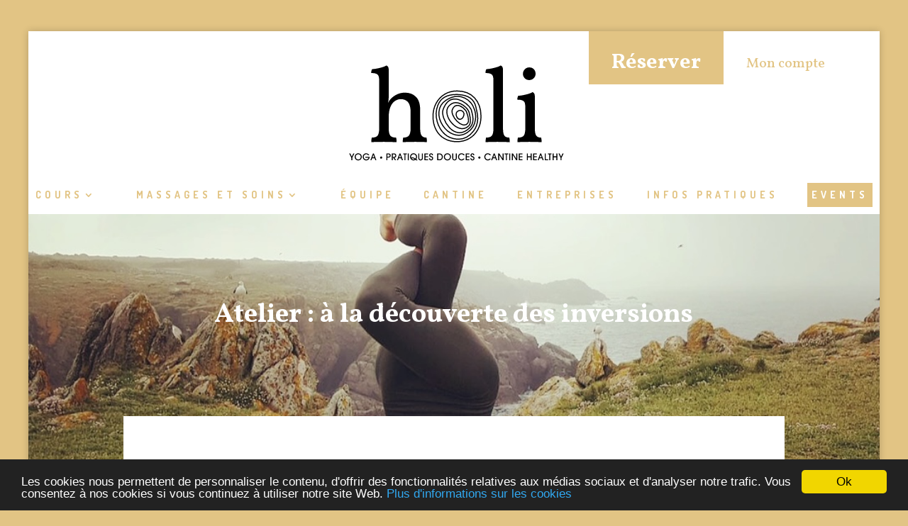

--- FILE ---
content_type: text/html; charset=UTF-8
request_url: https://holi.yoga/inversions/
body_size: 23400
content:
<!DOCTYPE html>
<html lang="fr-FR">
<head>
	<meta charset="UTF-8" />
<meta http-equiv="X-UA-Compatible" content="IE=edge">
	<link rel="pingback" href="https://holi.yoga/xmlrpc.php" />

	<script type="text/javascript">
		document.documentElement.className = 'js';
	</script>

	<meta name='robots' content='index, follow, max-image-preview:large, max-snippet:-1, max-video-preview:-1' />

	<!-- This site is optimized with the Yoast SEO plugin v22.8 - https://yoast.com/wordpress/plugins/seo/ -->
	<title>Atelier : à la découverte des inversions - Villeneuve d&#039;Ascq</title>
	<meta name="description" content="HOLI yoga - Evénements Passez un agréable moment avec votre enfant autour de la pratique du Yoga" />
	<link rel="canonical" href="https://holi.yoga/inversions/" />
	<meta property="og:locale" content="fr_FR" />
	<meta property="og:type" content="article" />
	<meta property="og:title" content="Cercle de Parole – Je lâche prise !" />
	<meta property="og:description" content="Le cercle de parole est un moment hors du temps. Un moment de partage, de reconnexion à soi et aux autres où l&#039;on se laisse guider par son cœur." />
	<meta property="og:url" content="https://holi.yoga/inversions/" />
	<meta property="og:site_name" content="HOLI yoga" />
	<meta property="article:publisher" content="https://www.facebook.com/HoliVilleneuvedAscq/" />
	<meta property="article:published_time" content="2023-01-20T15:54:42+00:00" />
	<meta property="article:modified_time" content="2023-02-05T16:43:12+00:00" />
	<meta property="og:image" content="https://holi.yoga/wp-content/uploads/2023/01/image0-9-2-1.jpeg" />
	<meta property="og:image:width" content="1024" />
	<meta property="og:image:height" content="1280" />
	<meta property="og:image:type" content="image/jpeg" />
	<meta name="author" content="Holi" />
	<meta name="twitter:card" content="summary_large_image" />
	<meta name="twitter:title" content="Cercle de Parole – Je lâche prise !" />
	<meta name="twitter:description" content="Le cercle de parole est un moment hors du temps. Un moment de partage, de reconnexion à soi et aux autres où l&#039;on se laisse guider par son cœur." />
	<meta name="twitter:label1" content="Écrit par" />
	<meta name="twitter:data1" content="Holi" />
	<meta name="twitter:label2" content="Durée de lecture estimée" />
	<meta name="twitter:data2" content="2 minutes" />
	<script type="application/ld+json" class="yoast-schema-graph">{"@context":"https://schema.org","@graph":[{"@type":"Article","@id":"https://holi.yoga/inversions/#article","isPartOf":{"@id":"https://holi.yoga/inversions/"},"author":{"name":"Holi","@id":"https://holi.yoga/#/schema/person/1e3942cdbc93ced9963d52fdc2c122e3"},"headline":"Atelier : à la découverte des inversions","datePublished":"2023-01-20T15:54:42+00:00","dateModified":"2023-02-05T16:43:12+00:00","mainEntityOfPage":{"@id":"https://holi.yoga/inversions/"},"wordCount":271,"publisher":{"@id":"https://holi.yoga/#organization"},"image":{"@id":"https://holi.yoga/inversions/#primaryimage"},"thumbnailUrl":"https://holi.yoga/wp-content/uploads/2023/01/image0-9-2-1.jpeg","articleSection":["Evénements","Passé"],"inLanguage":"fr-FR"},{"@type":"WebPage","@id":"https://holi.yoga/inversions/","url":"https://holi.yoga/inversions/","name":"Atelier : à la découverte des inversions - Villeneuve d'Ascq","isPartOf":{"@id":"https://holi.yoga/#website"},"primaryImageOfPage":{"@id":"https://holi.yoga/inversions/#primaryimage"},"image":{"@id":"https://holi.yoga/inversions/#primaryimage"},"thumbnailUrl":"https://holi.yoga/wp-content/uploads/2023/01/image0-9-2-1.jpeg","datePublished":"2023-01-20T15:54:42+00:00","dateModified":"2023-02-05T16:43:12+00:00","description":"HOLI yoga - Evénements Passez un agréable moment avec votre enfant autour de la pratique du Yoga","breadcrumb":{"@id":"https://holi.yoga/inversions/#breadcrumb"},"inLanguage":"fr-FR","potentialAction":[{"@type":"ReadAction","target":["https://holi.yoga/inversions/"]}]},{"@type":"ImageObject","inLanguage":"fr-FR","@id":"https://holi.yoga/inversions/#primaryimage","url":"https://holi.yoga/wp-content/uploads/2023/01/image0-9-2-1.jpeg","contentUrl":"https://holi.yoga/wp-content/uploads/2023/01/image0-9-2-1.jpeg","width":1024,"height":1280},{"@type":"BreadcrumbList","@id":"https://holi.yoga/inversions/#breadcrumb","itemListElement":[{"@type":"ListItem","position":1,"name":"Accueil","item":"https://holi.yoga/"},{"@type":"ListItem","position":2,"name":"Atelier : à la découverte des inversions"}]},{"@type":"WebSite","@id":"https://holi.yoga/#website","url":"https://holi.yoga/","name":"HOLI yoga","description":"Yoga . Pratiques Douces . Cantine Bio","publisher":{"@id":"https://holi.yoga/#organization"},"potentialAction":[{"@type":"SearchAction","target":{"@type":"EntryPoint","urlTemplate":"https://holi.yoga/?s={search_term_string}"},"query-input":"required name=search_term_string"}],"inLanguage":"fr-FR"},{"@type":"Organization","@id":"https://holi.yoga/#organization","name":"Holi","url":"https://holi.yoga/","logo":{"@type":"ImageObject","inLanguage":"fr-FR","@id":"https://holi.yoga/#/schema/logo/image/","url":"https://holi.yoga/wp-content/uploads/2018/07/holi-logo-500.png","contentUrl":"https://holi.yoga/wp-content/uploads/2018/07/holi-logo-500.png","width":500,"height":243,"caption":"Holi"},"image":{"@id":"https://holi.yoga/#/schema/logo/image/"},"sameAs":["https://www.facebook.com/HoliVilleneuvedAscq/","https://www.instagram.com/holi_yoga/"]},{"@type":"Person","@id":"https://holi.yoga/#/schema/person/1e3942cdbc93ced9963d52fdc2c122e3","name":"Holi","image":{"@type":"ImageObject","inLanguage":"fr-FR","@id":"https://holi.yoga/#/schema/person/image/","url":"https://secure.gravatar.com/avatar/59c4f0c81b2737299c1b54da043a54e9d562b61a05c209f7484119d86811bec4?s=96&d=mm&r=g","contentUrl":"https://secure.gravatar.com/avatar/59c4f0c81b2737299c1b54da043a54e9d562b61a05c209f7484119d86811bec4?s=96&d=mm&r=g","caption":"Holi"},"url":"https://holi.yoga/author/camille/"}]}</script>
	<!-- / Yoast SEO plugin. -->


<link rel='dns-prefetch' href='//fonts.googleapis.com' />
<link rel="alternate" type="application/rss+xml" title="HOLI yoga &raquo; Flux" href="https://holi.yoga/feed/" />
<link rel="alternate" type="application/rss+xml" title="HOLI yoga &raquo; Flux des commentaires" href="https://holi.yoga/comments/feed/" />
<link rel="alternate" title="oEmbed (JSON)" type="application/json+oembed" href="https://holi.yoga/wp-json/oembed/1.0/embed?url=https%3A%2F%2Fholi.yoga%2Finversions%2F" />
<link rel="alternate" title="oEmbed (XML)" type="text/xml+oembed" href="https://holi.yoga/wp-json/oembed/1.0/embed?url=https%3A%2F%2Fholi.yoga%2Finversions%2F&#038;format=xml" />
<meta content="Divi Ultimate v.4.0.0" name="generator"/><style id='wp-emoji-styles-inline-css' type='text/css'>

	img.wp-smiley, img.emoji {
		display: inline !important;
		border: none !important;
		box-shadow: none !important;
		height: 1em !important;
		width: 1em !important;
		margin: 0 0.07em !important;
		vertical-align: -0.1em !important;
		background: none !important;
		padding: 0 !important;
	}
/*# sourceURL=wp-emoji-styles-inline-css */
</style>
<style id='wp-block-library-inline-css' type='text/css'>
:root{--wp-block-synced-color:#7a00df;--wp-block-synced-color--rgb:122,0,223;--wp-bound-block-color:var(--wp-block-synced-color);--wp-editor-canvas-background:#ddd;--wp-admin-theme-color:#007cba;--wp-admin-theme-color--rgb:0,124,186;--wp-admin-theme-color-darker-10:#006ba1;--wp-admin-theme-color-darker-10--rgb:0,107,160.5;--wp-admin-theme-color-darker-20:#005a87;--wp-admin-theme-color-darker-20--rgb:0,90,135;--wp-admin-border-width-focus:2px}@media (min-resolution:192dpi){:root{--wp-admin-border-width-focus:1.5px}}.wp-element-button{cursor:pointer}:root .has-very-light-gray-background-color{background-color:#eee}:root .has-very-dark-gray-background-color{background-color:#313131}:root .has-very-light-gray-color{color:#eee}:root .has-very-dark-gray-color{color:#313131}:root .has-vivid-green-cyan-to-vivid-cyan-blue-gradient-background{background:linear-gradient(135deg,#00d084,#0693e3)}:root .has-purple-crush-gradient-background{background:linear-gradient(135deg,#34e2e4,#4721fb 50%,#ab1dfe)}:root .has-hazy-dawn-gradient-background{background:linear-gradient(135deg,#faaca8,#dad0ec)}:root .has-subdued-olive-gradient-background{background:linear-gradient(135deg,#fafae1,#67a671)}:root .has-atomic-cream-gradient-background{background:linear-gradient(135deg,#fdd79a,#004a59)}:root .has-nightshade-gradient-background{background:linear-gradient(135deg,#330968,#31cdcf)}:root .has-midnight-gradient-background{background:linear-gradient(135deg,#020381,#2874fc)}:root{--wp--preset--font-size--normal:16px;--wp--preset--font-size--huge:42px}.has-regular-font-size{font-size:1em}.has-larger-font-size{font-size:2.625em}.has-normal-font-size{font-size:var(--wp--preset--font-size--normal)}.has-huge-font-size{font-size:var(--wp--preset--font-size--huge)}.has-text-align-center{text-align:center}.has-text-align-left{text-align:left}.has-text-align-right{text-align:right}.has-fit-text{white-space:nowrap!important}#end-resizable-editor-section{display:none}.aligncenter{clear:both}.items-justified-left{justify-content:flex-start}.items-justified-center{justify-content:center}.items-justified-right{justify-content:flex-end}.items-justified-space-between{justify-content:space-between}.screen-reader-text{border:0;clip-path:inset(50%);height:1px;margin:-1px;overflow:hidden;padding:0;position:absolute;width:1px;word-wrap:normal!important}.screen-reader-text:focus{background-color:#ddd;clip-path:none;color:#444;display:block;font-size:1em;height:auto;left:5px;line-height:normal;padding:15px 23px 14px;text-decoration:none;top:5px;width:auto;z-index:100000}html :where(.has-border-color){border-style:solid}html :where([style*=border-top-color]){border-top-style:solid}html :where([style*=border-right-color]){border-right-style:solid}html :where([style*=border-bottom-color]){border-bottom-style:solid}html :where([style*=border-left-color]){border-left-style:solid}html :where([style*=border-width]){border-style:solid}html :where([style*=border-top-width]){border-top-style:solid}html :where([style*=border-right-width]){border-right-style:solid}html :where([style*=border-bottom-width]){border-bottom-style:solid}html :where([style*=border-left-width]){border-left-style:solid}html :where(img[class*=wp-image-]){height:auto;max-width:100%}:where(figure){margin:0 0 1em}html :where(.is-position-sticky){--wp-admin--admin-bar--position-offset:var(--wp-admin--admin-bar--height,0px)}@media screen and (max-width:600px){html :where(.is-position-sticky){--wp-admin--admin-bar--position-offset:0px}}

/*# sourceURL=wp-block-library-inline-css */
</style><style id='global-styles-inline-css' type='text/css'>
:root{--wp--preset--aspect-ratio--square: 1;--wp--preset--aspect-ratio--4-3: 4/3;--wp--preset--aspect-ratio--3-4: 3/4;--wp--preset--aspect-ratio--3-2: 3/2;--wp--preset--aspect-ratio--2-3: 2/3;--wp--preset--aspect-ratio--16-9: 16/9;--wp--preset--aspect-ratio--9-16: 9/16;--wp--preset--color--black: #000000;--wp--preset--color--cyan-bluish-gray: #abb8c3;--wp--preset--color--white: #ffffff;--wp--preset--color--pale-pink: #f78da7;--wp--preset--color--vivid-red: #cf2e2e;--wp--preset--color--luminous-vivid-orange: #ff6900;--wp--preset--color--luminous-vivid-amber: #fcb900;--wp--preset--color--light-green-cyan: #7bdcb5;--wp--preset--color--vivid-green-cyan: #00d084;--wp--preset--color--pale-cyan-blue: #8ed1fc;--wp--preset--color--vivid-cyan-blue: #0693e3;--wp--preset--color--vivid-purple: #9b51e0;--wp--preset--gradient--vivid-cyan-blue-to-vivid-purple: linear-gradient(135deg,rgb(6,147,227) 0%,rgb(155,81,224) 100%);--wp--preset--gradient--light-green-cyan-to-vivid-green-cyan: linear-gradient(135deg,rgb(122,220,180) 0%,rgb(0,208,130) 100%);--wp--preset--gradient--luminous-vivid-amber-to-luminous-vivid-orange: linear-gradient(135deg,rgb(252,185,0) 0%,rgb(255,105,0) 100%);--wp--preset--gradient--luminous-vivid-orange-to-vivid-red: linear-gradient(135deg,rgb(255,105,0) 0%,rgb(207,46,46) 100%);--wp--preset--gradient--very-light-gray-to-cyan-bluish-gray: linear-gradient(135deg,rgb(238,238,238) 0%,rgb(169,184,195) 100%);--wp--preset--gradient--cool-to-warm-spectrum: linear-gradient(135deg,rgb(74,234,220) 0%,rgb(151,120,209) 20%,rgb(207,42,186) 40%,rgb(238,44,130) 60%,rgb(251,105,98) 80%,rgb(254,248,76) 100%);--wp--preset--gradient--blush-light-purple: linear-gradient(135deg,rgb(255,206,236) 0%,rgb(152,150,240) 100%);--wp--preset--gradient--blush-bordeaux: linear-gradient(135deg,rgb(254,205,165) 0%,rgb(254,45,45) 50%,rgb(107,0,62) 100%);--wp--preset--gradient--luminous-dusk: linear-gradient(135deg,rgb(255,203,112) 0%,rgb(199,81,192) 50%,rgb(65,88,208) 100%);--wp--preset--gradient--pale-ocean: linear-gradient(135deg,rgb(255,245,203) 0%,rgb(182,227,212) 50%,rgb(51,167,181) 100%);--wp--preset--gradient--electric-grass: linear-gradient(135deg,rgb(202,248,128) 0%,rgb(113,206,126) 100%);--wp--preset--gradient--midnight: linear-gradient(135deg,rgb(2,3,129) 0%,rgb(40,116,252) 100%);--wp--preset--font-size--small: 13px;--wp--preset--font-size--medium: 20px;--wp--preset--font-size--large: 36px;--wp--preset--font-size--x-large: 42px;--wp--preset--spacing--20: 0.44rem;--wp--preset--spacing--30: 0.67rem;--wp--preset--spacing--40: 1rem;--wp--preset--spacing--50: 1.5rem;--wp--preset--spacing--60: 2.25rem;--wp--preset--spacing--70: 3.38rem;--wp--preset--spacing--80: 5.06rem;--wp--preset--shadow--natural: 6px 6px 9px rgba(0, 0, 0, 0.2);--wp--preset--shadow--deep: 12px 12px 50px rgba(0, 0, 0, 0.4);--wp--preset--shadow--sharp: 6px 6px 0px rgba(0, 0, 0, 0.2);--wp--preset--shadow--outlined: 6px 6px 0px -3px rgb(255, 255, 255), 6px 6px rgb(0, 0, 0);--wp--preset--shadow--crisp: 6px 6px 0px rgb(0, 0, 0);}:root { --wp--style--global--content-size: 823px;--wp--style--global--wide-size: 1080px; }:where(body) { margin: 0; }.wp-site-blocks > .alignleft { float: left; margin-right: 2em; }.wp-site-blocks > .alignright { float: right; margin-left: 2em; }.wp-site-blocks > .aligncenter { justify-content: center; margin-left: auto; margin-right: auto; }:where(.is-layout-flex){gap: 0.5em;}:where(.is-layout-grid){gap: 0.5em;}.is-layout-flow > .alignleft{float: left;margin-inline-start: 0;margin-inline-end: 2em;}.is-layout-flow > .alignright{float: right;margin-inline-start: 2em;margin-inline-end: 0;}.is-layout-flow > .aligncenter{margin-left: auto !important;margin-right: auto !important;}.is-layout-constrained > .alignleft{float: left;margin-inline-start: 0;margin-inline-end: 2em;}.is-layout-constrained > .alignright{float: right;margin-inline-start: 2em;margin-inline-end: 0;}.is-layout-constrained > .aligncenter{margin-left: auto !important;margin-right: auto !important;}.is-layout-constrained > :where(:not(.alignleft):not(.alignright):not(.alignfull)){max-width: var(--wp--style--global--content-size);margin-left: auto !important;margin-right: auto !important;}.is-layout-constrained > .alignwide{max-width: var(--wp--style--global--wide-size);}body .is-layout-flex{display: flex;}.is-layout-flex{flex-wrap: wrap;align-items: center;}.is-layout-flex > :is(*, div){margin: 0;}body .is-layout-grid{display: grid;}.is-layout-grid > :is(*, div){margin: 0;}body{padding-top: 0px;padding-right: 0px;padding-bottom: 0px;padding-left: 0px;}:root :where(.wp-element-button, .wp-block-button__link){background-color: #32373c;border-width: 0;color: #fff;font-family: inherit;font-size: inherit;font-style: inherit;font-weight: inherit;letter-spacing: inherit;line-height: inherit;padding-top: calc(0.667em + 2px);padding-right: calc(1.333em + 2px);padding-bottom: calc(0.667em + 2px);padding-left: calc(1.333em + 2px);text-decoration: none;text-transform: inherit;}.has-black-color{color: var(--wp--preset--color--black) !important;}.has-cyan-bluish-gray-color{color: var(--wp--preset--color--cyan-bluish-gray) !important;}.has-white-color{color: var(--wp--preset--color--white) !important;}.has-pale-pink-color{color: var(--wp--preset--color--pale-pink) !important;}.has-vivid-red-color{color: var(--wp--preset--color--vivid-red) !important;}.has-luminous-vivid-orange-color{color: var(--wp--preset--color--luminous-vivid-orange) !important;}.has-luminous-vivid-amber-color{color: var(--wp--preset--color--luminous-vivid-amber) !important;}.has-light-green-cyan-color{color: var(--wp--preset--color--light-green-cyan) !important;}.has-vivid-green-cyan-color{color: var(--wp--preset--color--vivid-green-cyan) !important;}.has-pale-cyan-blue-color{color: var(--wp--preset--color--pale-cyan-blue) !important;}.has-vivid-cyan-blue-color{color: var(--wp--preset--color--vivid-cyan-blue) !important;}.has-vivid-purple-color{color: var(--wp--preset--color--vivid-purple) !important;}.has-black-background-color{background-color: var(--wp--preset--color--black) !important;}.has-cyan-bluish-gray-background-color{background-color: var(--wp--preset--color--cyan-bluish-gray) !important;}.has-white-background-color{background-color: var(--wp--preset--color--white) !important;}.has-pale-pink-background-color{background-color: var(--wp--preset--color--pale-pink) !important;}.has-vivid-red-background-color{background-color: var(--wp--preset--color--vivid-red) !important;}.has-luminous-vivid-orange-background-color{background-color: var(--wp--preset--color--luminous-vivid-orange) !important;}.has-luminous-vivid-amber-background-color{background-color: var(--wp--preset--color--luminous-vivid-amber) !important;}.has-light-green-cyan-background-color{background-color: var(--wp--preset--color--light-green-cyan) !important;}.has-vivid-green-cyan-background-color{background-color: var(--wp--preset--color--vivid-green-cyan) !important;}.has-pale-cyan-blue-background-color{background-color: var(--wp--preset--color--pale-cyan-blue) !important;}.has-vivid-cyan-blue-background-color{background-color: var(--wp--preset--color--vivid-cyan-blue) !important;}.has-vivid-purple-background-color{background-color: var(--wp--preset--color--vivid-purple) !important;}.has-black-border-color{border-color: var(--wp--preset--color--black) !important;}.has-cyan-bluish-gray-border-color{border-color: var(--wp--preset--color--cyan-bluish-gray) !important;}.has-white-border-color{border-color: var(--wp--preset--color--white) !important;}.has-pale-pink-border-color{border-color: var(--wp--preset--color--pale-pink) !important;}.has-vivid-red-border-color{border-color: var(--wp--preset--color--vivid-red) !important;}.has-luminous-vivid-orange-border-color{border-color: var(--wp--preset--color--luminous-vivid-orange) !important;}.has-luminous-vivid-amber-border-color{border-color: var(--wp--preset--color--luminous-vivid-amber) !important;}.has-light-green-cyan-border-color{border-color: var(--wp--preset--color--light-green-cyan) !important;}.has-vivid-green-cyan-border-color{border-color: var(--wp--preset--color--vivid-green-cyan) !important;}.has-pale-cyan-blue-border-color{border-color: var(--wp--preset--color--pale-cyan-blue) !important;}.has-vivid-cyan-blue-border-color{border-color: var(--wp--preset--color--vivid-cyan-blue) !important;}.has-vivid-purple-border-color{border-color: var(--wp--preset--color--vivid-purple) !important;}.has-vivid-cyan-blue-to-vivid-purple-gradient-background{background: var(--wp--preset--gradient--vivid-cyan-blue-to-vivid-purple) !important;}.has-light-green-cyan-to-vivid-green-cyan-gradient-background{background: var(--wp--preset--gradient--light-green-cyan-to-vivid-green-cyan) !important;}.has-luminous-vivid-amber-to-luminous-vivid-orange-gradient-background{background: var(--wp--preset--gradient--luminous-vivid-amber-to-luminous-vivid-orange) !important;}.has-luminous-vivid-orange-to-vivid-red-gradient-background{background: var(--wp--preset--gradient--luminous-vivid-orange-to-vivid-red) !important;}.has-very-light-gray-to-cyan-bluish-gray-gradient-background{background: var(--wp--preset--gradient--very-light-gray-to-cyan-bluish-gray) !important;}.has-cool-to-warm-spectrum-gradient-background{background: var(--wp--preset--gradient--cool-to-warm-spectrum) !important;}.has-blush-light-purple-gradient-background{background: var(--wp--preset--gradient--blush-light-purple) !important;}.has-blush-bordeaux-gradient-background{background: var(--wp--preset--gradient--blush-bordeaux) !important;}.has-luminous-dusk-gradient-background{background: var(--wp--preset--gradient--luminous-dusk) !important;}.has-pale-ocean-gradient-background{background: var(--wp--preset--gradient--pale-ocean) !important;}.has-electric-grass-gradient-background{background: var(--wp--preset--gradient--electric-grass) !important;}.has-midnight-gradient-background{background: var(--wp--preset--gradient--midnight) !important;}.has-small-font-size{font-size: var(--wp--preset--font-size--small) !important;}.has-medium-font-size{font-size: var(--wp--preset--font-size--medium) !important;}.has-large-font-size{font-size: var(--wp--preset--font-size--large) !important;}.has-x-large-font-size{font-size: var(--wp--preset--font-size--x-large) !important;}
/*# sourceURL=global-styles-inline-css */
</style>

<link rel='stylesheet' id='esg-plugin-settings-css' href='https://holi.yoga/wp-content/plugins/essential-grid/public/assets/css/settings.css?ver=3.0.14' type='text/css' media='all' />
<link rel='stylesheet' id='tp-fontello-css' href='https://holi.yoga/wp-content/plugins/essential-grid/public/assets/font/fontello/css/fontello.css?ver=3.0.14' type='text/css' media='all' />
<link rel='stylesheet' id='dh-misc-css' href='https://holi.yoga/wp-content/plugins/divi-hacks/styles/misc.css?ver=1.21' type='text/css' media='all' />
<link rel='stylesheet' id='dh-ums-css' href='https://holi.yoga/wp-content/plugins/divi-hacks/styles/user-meta-shortcode.css?ver=1.21' type='text/css' media='all' />
<link rel='stylesheet' id='dh-mobile-menu-css' href='https://holi.yoga/wp-content/plugins/divi-hacks/styles/mobile-menu.css?ver=1.21' type='text/css' media='all' />
<link rel='stylesheet' id='dh-preloader-css' href='https://holi.yoga/wp-content/plugins/divi-hacks/styles/preloader.css?ver=1.21' type='text/css' media='all' />
<link rel='stylesheet' id='dh-docs_menu-css' href='https://holi.yoga/wp-content/plugins/divi-hacks/styles/docs_menu.css?ver=1.21' type='text/css' media='all' />
<link rel='stylesheet' id='dh-tooltips-css' href='https://holi.yoga/wp-content/plugins/divi-hacks/styles/tooltips.css?ver=1.21' type='text/css' media='all' />
<link rel='stylesheet' id='dh-lightbox-css' href='https://holi.yoga/wp-content/plugins/divi-hacks/styles/lightbox.css?ver=1.21' type='text/css' media='all' />
<link rel='stylesheet' id='dh_body-class-css' href='https://holi.yoga/wp-content/plugins/divi-hacks/styles/body-classes.css?ver=1.21' type='text/css' media='all' />
<link rel='stylesheet' id='dh_custom-archives-css' href='https://holi.yoga/wp-content/plugins/divi-hacks/styles/custom-archives.css?ver=1.21' type='text/css' media='all' />
<link rel='stylesheet' id='dh_menu-animations-css' href='https://holi.yoga/wp-content/plugins/divi-hacks/styles/menu-animations.css?ver=1.21' type='text/css' media='all' />
<link rel='stylesheet' id='dh_helpful-links-css' href='https://holi.yoga/wp-content/plugins/divi-hacks/styles/helpful-links.css?ver=1.21' type='text/css' media='all' />
<link rel='stylesheet' id='et_monarch-css-css' href='https://holi.yoga/wp-content/plugins/monarch/css/style.css?ver=1.4.14' type='text/css' media='all' />
<link rel='stylesheet' id='et-gf-open-sans-css' href='https://fonts.googleapis.com/css?family=Open+Sans:400,700' type='text/css' media='all' />
<link rel='stylesheet' id='divi-ultimate-plugin-main-css-css' href='https://holi.yoga/wp-content/plugins/Divi-Ultimate-Plugin/css/main.css?ver=4.0.0' type='text/css' media='all' />
<link rel='stylesheet' id='divi-ultimate-plugin-restaurant-font-css' href='https://fonts.googleapis.com/css?family=Herr+Von+Muellerhoff&#038;ver=3d99cf9557e1c4e82e4dbf710177d0fd' type='text/css' media='all' />
<link rel='stylesheet' id='divi-ultimate-plugin-blog-css-css' href='https://holi.yoga/wp-content/plugins/Divi-Ultimate-Plugin/blog/du-blog-1.css?ver=4.0.0' type='text/css' media='all' />
<link rel='stylesheet' id='magnific-popup-css' href='https://holi.yoga/wp-content/plugins/divi-hacks/styles/magnific_popup.css?ver=1.3.0' type='text/css' media='all' />
<link rel='stylesheet' id='divi-style-parent-css' href='https://holi.yoga/wp-content/themes/Divi/style-static.min.css?ver=4.27.4' type='text/css' media='all' />
<link rel='stylesheet' id='divi-style-css' href='https://holi.yoga/wp-content/themes/Divi-Ultimate/style.css?ver=1717409135' type='text/css' media='all' />
<link rel='stylesheet' id='child-theme-css' href='https://holi.yoga/wp-content/themes/Divi-Ultimate/style.css?ver=1717409135' type='text/css' media='all' />
<script type="text/javascript" src="https://holi.yoga/wp-includes/js/jquery/jquery.min.js?ver=3.7.1" id="jquery-core-js"></script>
<script type="text/javascript" src="https://holi.yoga/wp-includes/js/jquery/jquery-migrate.min.js?ver=3.4.1" id="jquery-migrate-js"></script>
<script src="https://holi.yoga/wp-content/plugins/divi-hacks/scripts/jquery.cookie-1.4.0.min.js"></script>
<script type="text/javascript" id="dh_lightbox_reveal_tooltip">
	jQuery(document).ready(function($) {

		$('div:not(.et_mobile_menu) .lightbox-content, div:not(.et_mobile_menu) [class*="lightbox-content-"], .exit-popup, .scroll-popup').addClass('mfp-hide');
		
		$('div:not(.et_mobile_menu) .lightbox-trigger').magnificPopup({ items: { src: 'div:not(.et_mobile_menu) .lightbox-content' }, type: 'inline', removalDelay: 500, mainClass: 'mfp-fade mfp-fade-side', });
		
		$('div:not(.et_mobile_menu) [class*="lightbox-trigger-"]').each(function(){
		  var triggerClass = Array.prototype.find.call(this.classList, function(clazz){
		    return clazz.indexOf('lightbox-trigger-') > -1;
		  });
		  var suffix = triggerClass.split('lightbox-trigger-')[1];
		  var content = '.lightbox-content-'+ suffix;
		  
		  $(this).magnificPopup({ items: { src: content }, type: 'inline', removalDelay: 500, mainClass: 'mfp-fade mfp-fade-side', });
		});
		$(this).click(function() { 
			$('.mfp-wrap').attr('id', 'et-boc');
			$('.mfp-container').addClass('et-l');
		});
		$('[class*="lightbox-content"], .exit-popup, .scroll-popup').prepend('<div class="lightbox-overlay"></div>');
		$('.lightbox-overlay, .mfp-close, .close-lightbox').click(function() { 
			$("[class*='lightbox-content'].et_pb_video.autoplay iframe").each(function(){
	        	var removeautoplay = $(this).attr("src").replace("&autoplay=1", "");
				$(this).attr("src",removeautoplay);
	        });
			
			$.magnificPopup.close();
			$("#et-main-area .exit-popup").removeClass('exit-popup');
		});
		
		$("[class*='tooltip-content-']").wrap("<div class='tooltip_templates'></div>");
		var ww = $(window).width();
		if (ww <= 980) {
	      	$("[class*='tooltip-trigger-']").addClass("click");
	    }
		$("[class*='tooltip-trigger-']").each(function(){
			var triggerClass = Array.prototype.find.call(this.classList,
		    	function(clazz){
					return clazz.indexOf('tooltip-trigger-') > -1;
				});
			var suffix = triggerClass.split('tooltip-trigger-')[1];
			var content = '.tooltip-content-'+ suffix;
			$(this).attr("data-tooltip-content", content);
			$(this).not(".click").tooltipster({
			   delay: 100,
			   theme: 'tooltipster-shadow',
			   interactive: 'true',
			   trigger: 'hover'
			});
			if ( $(this).is(".click") ) {
				$(this).tooltipster({
					delay: 100,
					theme: 'tooltipster-shadow',
					interactive: 'true',
					trigger: 'click'
				});
			};
		});
			
    
		$('[class*="reveal-content-"]:not(.opened), [class*="reveal-only-content-"]:not(.opened)').hide();
		$('[class*="reveal-trigger-"]:not(.scroll)').each(function(){
			var triggerreveal = Array.prototype.find.call(this.classList, function(clazz){
		    	return clazz.indexOf('reveal-trigger-') > -1;
			});
			var suffix = triggerreveal.split('reveal-trigger-')[1];
			var content = '.reveal-content-'+ suffix;
			$(this).click(function(e){
				e.preventDefault();
				$(content).slideToggle();
				$(this).toggleClass('opened');
			});
		});
		$('[class*="reveal-trigger-"].scroll').each(function(){
			var triggerreveal = Array.prototype.find.call(this.classList, function(clazz){
		    	return clazz.indexOf('reveal-trigger-') > -1;
			});
			var suffix = triggerreveal.split('reveal-trigger-')[1];
			var content = '.reveal-content-'+ suffix;
			let mh = $('body.et_fixed_nav #main-header').height() || 0
			, th = $('body.et_fixed_nav #top-header').height() || 0
			, ab = $('body:not(.divi-hacks-autohide-admin-bar) #wpadminbar').height() || 0
			, fwssticky = $('.sticky-element[class*="et_pb_fullwidth"][style*="position: fixed"]').height() || 0;
			
			var topoffset = mh + th + ab + fwssticky;
			$(this).off();
			$(this).click(function(e){
				$(content).slideToggle();
				$(this).toggleClass('opened');
				$([document.documentElement, document.body]).animate({
			        scrollTop: $(content).offset().top -topoffset - 50
			    }, 500);
				e.preventDefault();
				e.stopPropagation();
			});
		});
		$('[class*="reveal-only-trigger-"]').each(function(){
			let pThis = $(this);
			var triggerreveal = Array.prototype.find.call(this.classList, function(clazz){
		    	return clazz.indexOf('reveal-only-trigger-') > -1;
			});
			var suffix = triggerreveal.split('reveal-only-trigger-')[1];
			var content = '.reveal-only-content-'+ suffix;
			pThis.attr('href', '#');
			pThis.click(function(e) {
				
				e.preventDefault();
				
				let pThisROT = $(this)
				, openedRevealContent = $('[class*="reveal-only-content-"]:visible, [class*="reveal-content-"]:visible')
				, allowScrollTo = false;
				
				if ( openedRevealContent.length > 0 ) {
					
					openedRevealContent.not(content).slideUp(400, function(){
						
						revealOnlyScrollTo( pThisROT, content );
					});
					
				}
				
				$(content).slideToggle();
				
				pThisROT.toggleClass('opened');
				
				$('[class*="reveal-only-trigger-"]').not(this).removeClass('opened');
				
				if ( openedRevealContent.length === 0 ) {
					
					revealOnlyScrollTo( pThisROT, content );
				}
			});
		});
		
		
		// Hash trigger
		$( window ).on("load", function (e) {
			
			revealContentHashTrigger( 1000 );
		});
		
		window.addEventListener('hashchange', function() {
			
			revealContentHashTrigger( 0 );
		});
		
		function revealContentHashTrigger( delay ) {
			
			if ( window.location.hash ) {
				
				let hash = window.location.hash.substring( 1 ); 
				
				if ( hash.length > 20 ) {
					
					let link_trigger = '.' + hash
					, suffix = hash.split('reveal-only-trigger-')[1]
					, content = '.reveal-only-content-' + suffix;
					
					setTimeout( function() {
						
						let pThisROT = $( link_trigger )
						, openedRevealContent = $('[class*="reveal-only-content-"]:visible, [class*="reveal-content-"]:visible');
						
						if ( pThisROT.length === 0 ) {
							
							return;
						}
						
						if ( pThisROT.hasClass('opened') ) {
							
							return;
						}
						
						if ( openedRevealContent.length > 0 ) {
							
							openedRevealContent.not(content).slideUp(400, function(){
								
								revealOnlyScrollTo( pThisROT, content );
							});
							
						}
						
						$( content ).slideToggle();
						
						pThisROT.toggleClass('opened');
						
						$('[class*="reveal-only-trigger-"]').not( pThisROT ).removeClass('opened');
						
						setTimeout( function() {
							
							revealOnlyScrollTo( pThisROT, content );
							
						}, 1 );
						
					}, delay );
				}
			}
		}
		
		
		function revealOnlyScrollTo( pThisROT, content ) {
			
			if ( pThisROT.hasClass('opened') 
				&& pThisROT.hasClass('scroll') === true ) {
			
				let mh = 0
				, th = 0
				, tbh = 0
				, ab = 0
				, fwssticky = 0;
				
				let mh_selector = $('body.et_fixed_nav #main-header');
				if ( mh_selector.length !== 0 ) { mh = mh_selector.height(); }
				
				let th_selector = $('body.et_fixed_nav #top-header');
				if ( th_selector.length !== 0 ) { th = th_selector.height(); }
				
				let tbh_selector = $('header.et-l--header');
				if ( tbh_selector.length !== 0 ) { tbh = tbh_selector.height(); }
				
				let ab_selector = $('body:not(.divi-hacks-autohide-admin-bar) #wpadminbar');
				if ( ab_selector.length !== 0 ) { ab = ab_selector.height(); }
				
				let fwssticky_selector = $('.sticky-element[class*="et_pb_fullwidth"][style*="position: fixed"]');
				if ( fwssticky_selector.length !== 0 ) { fwssticky = fwssticky_selector.height(); }
				
				let topoffset = mh + th + ab + tbh + fwssticky;
				
				$([document.documentElement, document.body]).animate({
					scrollTop: $(content).offset().top -topoffset - 50
				}, 500);
			}
		}
});
</script>
<script type="text/javascript" id="dh-responsive-classes">
	jQuery(document).ready(function($) {
		var alterClass = function() {
	      var ww = $(window).width();
	      if (ww < 981) {
	        $('body:not(.et-fb)').removeClass('is-desktop');
	      } else if (ww >= 981) {
	        $('body:not(.et-fb)').addClass('is-desktop');
	      }
	      if ((ww < 768) || (ww > 980)) {
	        $('body:not(.et-fb)').removeClass('is-tablet');
	      } else if ((ww >= 768) || (ww <= 980)) {
	        $('body:not(.et-fb)').addClass('is-tablet');
	      }
	      if (ww > 767) {
	        $('body:not(.et-fb)').removeClass('is-phone');
	      } else if (ww <= 767) {
	        $('body:not(.et-fb)').addClass('is-phone');
	      }
	      if (ww > 980) {
	        $('body:not(.et-fb)').removeClass('is-mobile');
	      } else if (ww <= 980) {
	        $('body:not(.et-fb)').addClass('is-mobile');
	      }
	    };
	    $(window).resize(function(){
	      alterClass();
	    });
	    //Fire it when the page first loads:
	    alterClass();
	});
</script>
<script type="text/javascript" id="dh-sticky-elements">
	jQuery(document).ready(function($) {
		function myFunction(stickydesktop) {
			if (stickydesktop.matches) { // If media query matches
				$(".divi-hacks-sticky.is-desktop .sticky-section.disable-desktop").removeClass("sticky-section");
				$(".divi-hacks-sticky.is-desktop .sticky-row.disable-desktop").removeClass("sticky-row");
				$(".divi-hacks-sticky.is-desktop .sticky-column.disable-desktop").removeClass("sticky-column");
				$(".divi-hacks-sticky.is-desktop .sticky-module.disable-desktop").removeClass("sticky-module");  
				$(".divi-hacks-sticky:not(.admin-bar) .sticky-module, .divi-hacks-sticky.admin-bar.divi-hacks-autohide-admin-bar .sticky-module").stick_in_parent({parent:'.et_pb_row', offset_top:50});
				$(".divi-hacks-sticky.admin-bar:not(.divi-hacks-autohide-admin-bar) .sticky-module").stick_in_parent({parent:'.et_pb_row', offset_top:50 + 32});
				$(".divi-hacks-sticky .sticky-row").parent(".et_pb_section").addClass("has-sticky-row");
				$(".divi-hacks-sticky:not(.admin-bar) .sticky-row, .divi-hacks-sticky.admin-bar.divi-hacks-autohide-admin-bar .sticky-row").stick_in_parent({offset_top:50});
				$(".divi-hacks-sticky.admin-bar:not(.divi-hacks-autohide-admin-bar) .sticky-row").stick_in_parent({offset_top:50 + 32});
				$(".divi-hacks-sticky:not(.admin-bar) .sticky-section, .divi-hacks-sticky.admin-bar.divi-hacks-autohide-admin-bar .sticky-section").stick_in_parent({offset_top:50});
				$(".divi-hacks-sticky.admin-bar:not(.divi-hacks-autohide-admin-bar) .sticky-section").stick_in_parent({offset_top:50 + 32});
				$(".divi-hacks-sticky .sticky-column").wrapInner("<div class='sticky-column-wrapper'></div>");
				$(".divi-hacks-sticky:not(.admin-bar) .sticky-column .sticky-column-wrapper, .divi-hacks-sticky.admin-bar.divi-hacks-autohide-admin-bar .sticky-column .sticky-column-wrapper").stick_in_parent({parent:'.et_pb_row',offset_top:50});
				$(".divi-hacks-sticky.admin-bar:not(.divi-hacks-autohide-admin-bar) .sticky-column .sticky-column-wrapper").stick_in_parent({parent:'.et_pb_row',offset_top:50 + 32});
			} else {
				$(".divi-hacks-sticky.is-tablet .sticky-section.disable-tablet").removeClass("sticky-section");
		        $(".divi-hacks-sticky.is-phone .sticky-section.disable-phone").removeClass("sticky-section");
		        $(".divi-hacks-sticky.is-mobile .sticky-section.disable-mobile").removeClass("sticky-section");
		        $(".divi-hacks-sticky.is-tablet .sticky-row.disable-tablet").removeClass("sticky-row");
		        $(".divi-hacks-sticky.is-phone .sticky-row.disable-phone").removeClass("sticky-row");
		        $(".divi-hacks-sticky.is-mobile .sticky-row.disable-mobile").removeClass("sticky-row");
		        $(".divi-hacks-sticky.is-tablet .sticky-column.disable-tablet").removeClass("sticky-column");
		        $(".divi-hacks-sticky.is-phone .sticky-column.disable-phone").removeClass("sticky-column");
		        $(".divi-hacks-sticky.is-mobile .sticky-column.disable-mobile").removeClass("sticky-column");
		        $(".divi-hacks-sticky.is-tablet .sticky-module.disable-tablet").removeClass("sticky-module");
		        $(".divi-hacks-sticky.is-phone .sticky-module.disable-phone").removeClass("sticky-module");
		        $(".divi-hacks-sticky.is-mobile .sticky-module.disable-mobile").removeClass("sticky-module");
		        $(".divi-hacks-sticky .sticky-row").parent(".et_pb_section").addClass("has-sticky-row");
				$(".divi-hacks-sticky .sticky-column").parent(".et_pb_row").addClass("has-sticky-column");
				$(".divi-hacks-sticky:not(.admin-bar) .sticky-module").stick_in_parent({parent:'.et_pb_row', offset_top:50});
				$(".divi-hacks-sticky.admin-bar .sticky-module").stick_in_parent({parent:'.et_pb_row', offset_top:50 + 32});
				$(".divi-hacks-sticky:not(.admin-bar) .sticky-row").stick_in_parent({offset_top:50});
				$(".divi-hacks-sticky.admin-bar .sticky-row").stick_in_parent({offset_top:50 + 32});
				$(".divi-hacks-sticky:not(.admin-bar) .sticky-section").stick_in_parent({offset_top:50});
				$(".divi-hacks-sticky.admin-bar .sticky-section").stick_in_parent({offset_top:50});
				$(".divi-hacks-sticky .sticky-column").wrapInner("<div class='sticky-column-wrapper'></div>");
				$(".divi-hacks-sticky:not(.admin-bar) .sticky-column .sticky-column-wrapper").stick_in_parent({parent:'.et_pb_row',offset_top:50});
				$(".divi-hacks-sticky.admin-bar .sticky-column .sticky-column-wrapper").stick_in_parent({parent:'.et_pb_row',offset_top:50 + 32});
				$(".divi-hacks-sticky .sticky-module").closest(".et_pb_row").css("flex-direction", "column");
		        $('.divi-hacks-sticky .sticky-module, .divi-hacks-sticky .sticky-row').css('z-index', '100');
			    $('.divi-hacks-sticky .sticky-section').css('z-index', '101');
			    $('.divi-hacks-sticky .sticky-module, .divi-hacks-sticky .sticky-column').closest('.et_pb_row').css('display', 'flex');
			}
		}
		var stickydesktop = window.matchMedia("(min-width: 981px)")
		myFunction(stickydesktop) // Call listener function at run time
		stickydesktop.addListener(myFunction) // Attach listener function on state changes
	});
</script>
<style id="divi-hack">
/** @import Custom Fonts - Keep at top of this style **/
div#closebutton:before {
    content: '\4d';
    position: relative;
    right: 0;
    top: 0;
    color: var(--close-button-color, #fff);
    width: var(--close-button-width, 50px);
    height: var(--close-button-height, 50px);
    z-index: 2;
    font-size: var(--close-button-size, 30px);
    font-family: 'etmodules';
    text-align: center;
    line-height: var(--close-button-height, 50px);
}
div#closebutton {
    position: absolute;
    right: 0;
    width: var(--close-button-width, 50px);
    height: var(--close-button-height, 50px);
    display: flex;
    flex-direction: row;
    align-items: center;
    justify-content: center;
    top: 0;
    text-shadow: 0px 0px 5px rgba(0,0,0,0.5);
    text-shadow: var(--close-button-shadow, 0px 0px 5px rgba(0,0,0,0.5));
    cursor:pointer;
}
#divi-hacks-exit-popup [class*="lightbox-content"].mfp-hide {
    display:block !important;
}
#divi-hacks-exit-popup .lightbox-overlay { display:none; }
#divi-hacks-scroll-popup [class*="lightbox-content"].mfp-hide {
    display:block !important;
}
#divi-hacks-scroll-popup .lightbox-overlay { display:none; }
[id^="divi-hacks-"] > div#page-container {
    padding-top: 0px !important;
}
/** Body Overall Font Weight **/
	body {
		font-weight: }
/** Menu Animation Accent Color **/
	.divi-hacks-animenu-1 #top-menu > li:before,
	.divi-hacks-animenu-2 #top-menu li.current_page_item > a, 
	.divi-hacks-animenu-2 .et-fixed-header #top-menu li.current_page_item > a,
	.divi-hacks-animenu-3 #top-menu > li.page_item::before {
	    border-color: inherit;
	}
	.divi-hacks-animenu-2 #top-menu li:not(.menu-item-has-children):not(.current_page_item):hover a {
		box-shadow:0px 5px 0px 0px inherit;
	}
/** Main Header Menu Bar Link Hover Styles **/
	.is-desktop #main-header #top-menu > li > a:hover {
		}
/** Main Header Dropdown Link Hover Styles **/
	.is-desktop #main-header #top-menu > li:not(.module-in-menu) > ul > li a:hover {
		}
/** Top Header Menu Bar Link Hover Styles **/
	.is-desktop #top-header #et-secondary-nav > li > a:hover {
		}
/** Top Header Dropdown Link Hover Styles **/
	.is-desktop #top-header #et-secondary-nav > li:not(.module-in-menu) > ul > li a:hover {
		}
/** Custom Heading Font Family **/
	.divi-hacks-heading-fonts h1, .divi-hacks-heading-fonts h1 a {
	    color: inherit;
	      
	}
	.divi-hacks-heading-fonts h2, .divi-hacks-heading-fonts h2 a {
	    color: inherit;
	    	}
	.divi-hacks-heading-fonts div:not(.et-fb-form__toggle-title):not(.et-fb-module-settings):not(.et-fb-export-file-name-field):not(.et-fb-upload-file-container):not(.et-fb-import-options-field):not(.et-core-modal-header):not(.et_pb_gallery_title) > h3, .divi-hacks-heading-fonts h3 a {
	    color: inherit;
	    	}
	.divi-hacks-heading-fonts h4, .divi-hacks-heading-fonts h4 a {
	    color: inherit;
	    	}
	.divi-hacks-heading-fonts h5, .divi-hacks-heading-fonts h5 a {
	    color: inherit;
	    	}
	.divi-hacks-heading-fonts h6, .divi-hacks-heading-fonts h6 a {
	    color: inherit;
	    	}
/** Logo Styles **/
	#logo {
		}
/** Primary Nav Font Awesome Icon Size **/
	.divi-hacks-font-awesome-icons #main-header .fab > a:before,
	.divi-hacks-font-awesome-icons #main-header .far > a:before,
	.divi-hacks-font-awesome-icons #main-header .fas > a:before,
	.divi-hacks-font-awesome-icons #main-header .fal > a:before,
	.divi-hacks-font-awesome-icons #main-header .fa > a:before {
		font-size: 1em	}
/** Secondary Nav Font Awesome Icon Size **/
	.divi-hacks-font-awesome-icons #et-secondary-nav .fab > a:before,
	.divi-hacks-font-awesome-icons #et-secondary-nav .far > a:before,
	.divi-hacks-font-awesome-icons #et-secondary-nav .fas > a:before,
	.divi-hacks-font-awesome-icons #et-secondary-nav .fal > a:before,
	.divi-hacks-font-awesome-icons #et-secondary-nav .fa > a:before {
		font-size: 1em	}
/** Nav Font Awesome Icon colors **/
	.divi-hacks-font-awesome-icons #et-secondary-nav .fa > a:before, 
	.divi-hacks-font-awesome-icons #et-secondary-nav .fas > a:before, 
	.divi-hacks-font-awesome-icons #et-secondary-nav .far > a:before, 
	.divi-hacks-font-awesome-icons #et-secondary-nav .fab > a:before, 
	.divi-hacks-font-awesome-icons #et-secondary-nav .fal > a:before,
	.divi-hacks-font-awesome-icons #main-header .fa > a:before, 
	.divi-hacks-font-awesome-icons #main-header .fas > a:before, 
	.divi-hacks-font-awesome-icons #main-header .far > a:before, 
	.divi-hacks-font-awesome-icons #main-header .fab > a:before, 
	.divi-hacks-font-awesome-icons #main-header .fal > a:before {
	    color: inherit;
	}
	.divi-hacks-font-awesome-icons #et-secondary-nav .sub-menu .fa > a:before, 
	.divi-hacks-font-awesome-icons #et-secondary-nav .sub-menu .fas > a:before, 
	.divi-hacks-font-awesome-icons #et-secondary-nav .sub-menu .far > a:before, 
	.divi-hacks-font-awesome-icons #et-secondary-nav .sub-menu .fab > a:before, 
	.divi-hacks-font-awesome-icons #et-secondary-nav .sub-menu .fal > a:before,
	.divi-hacks-font-awesome-icons #main-header .sub-menu .fa > a:before, 
	.divi-hacks-font-awesome-icons #main-header .sub-menu .fas > a:before, 
	.divi-hacks-font-awesome-icons #main-header .sub-menu .far > a:before, 
	.divi-hacks-font-awesome-icons #main-header .sub-menu .fab > a:before, 
	.divi-hacks-font-awesome-icons #main-header .sub-menu .fal > a:before {
	    color: inherit;
	    align-self: center;
	}
	.divi-hacks-font-awesome-icons #et-secondary-nav .fa > a:before, 
	.divi-hacks-font-awesome-icons #et-secondary-nav .fas > a:before, 
	.divi-hacks-font-awesome-icons #et-secondary-nav .far > a:before, 
	.divi-hacks-font-awesome-icons #et-secondary-nav .fab > a:before, 
	.divi-hacks-font-awesome-icons #et-secondary-nav .fal > a:before {
	    color: inherit;
	}
	.divi-hacks-font-awesome-icons #et-secondary-nav .sub-menu .fa > a:before, 
	.divi-hacks-font-awesome-icons #et-secondary-nav .sub-menu .fas > a:before, 
	.divi-hacks-font-awesome-icons #et-secondary-nav .sub-menu .far > a:before, 
	.divi-hacks-font-awesome-icons #et-secondary-nav .sub-menu .fab > a:before, 
	.divi-hacks-font-awesome-icons #et-secondary-nav .sub-menu .fal > a:before {
	    color: inherit;
	}
	
/** Primary Nav Dropdown Column Left & Right Padding **/
	.is-desktop.divi-hacks-nav-columns #top-menu > li.nav-columns:not(.module-in-menu) > ul > li {
		padding-left: 0px !important;
		padding-right: 0px !important;
	}
/** Secondary Nav Dropdown Column Left & Right Padding **/
	.is-desktop.divi-hacks-nav-columns #et-secondary-nav > li.nav-columns:not(.module-in-menu) > ul > li {
		padding-left: 0px !important;
		padding-right: 0px !important;
	}
/** Primary Dropdown Child Elements Line Height **/
	.divi-hacks-nav-columns.is-desktop li.nav-columns:not(.module-in-menu) ul li a, 
	.divi-hacks-nav-columns.is-desktop #main-header .nav li ul li a {
	    line-height: 2em;
	}
/** Secondary Nav Dropdown Child Elements Line Height **/
	.divi-hacks-nav-columns.is-desktop #et-secondary-nav.menu li:not(.module-in-menu) ul li a {
	    line-height: 2em;
	}
/** Primary Nav Dropdown Text Align **/
	.is-desktop li.nav-columns:not(.module-in-menu) ul li a, 
	.is-desktop #main-header .nav li:not(.module-in-menu) ul li a {
		justify-content: ;
	}
/** Secondary Nav Dropdown Text Align **/
	.is-desktop #et-secondary-nav.menu li:not(.module-in-menu) ul li a {
		display: -webkit-box;
		display: -moz-box;
		display: -ms-flexbox;
		display: -webkit-flex;
		display: flex;
		justify-content: ;
	}
/** Secondary Nav Current Page Item Text Color **/
	#et-secondary-nav li.current_page_item > a, 
	#et-secondary-nav li.current-menu-item > a:before {
	    color: inherit !important;
	}
/** Main Header Nav Dropdown Parent Styles **/
	.divi-hacks-nav-columns.is-desktop #main-header li.nav-columns:not(.module-in-menu) > ul > li > a {
		}
/** Top Header Nav Dropdown Parent Styles **/
	.divi-hacks-nav-columns.is-desktop #et-secondary-nav li.nav-columns:not(.module-in-menu) > ul > li > a {
		}
/** Main Header Current Item Styles **/
	#main-header li.current_page_item > a {
		}
/** Top Header Current Item Styles **/
	#et-secondary-nav li.current_page_item > a {
		}

/** Primary Dropdown Width **/
	.is-desktop #top-menu li:not(.module-in-menu):not(.nav-columns):not(.mega-menu) ul.sub-menu {
		width:auto;
		max-width: 240px;
	}
	.is-desktop #top-menu li:not(.module-in-menu):not(.nav-columns):not(.mega-menu) ul.sub-menu a {
		width: calc(240px - 40px);
	}
/** Primary Dropdown Link Color **/
	.is-desktop #top-menu li:not(.module-in-menu):not(.nav-columns) ul.sub-menu a:not(:hover) {
		color: inherit !important;
	}
/** Primary Dropdown Line Height **/
	.is-desktop #top-menu li:not(.module-in-menu):not(.nav-columns) ul.sub-menu a {
		line-height: 1.2em !important;
	}
/** Secondary Dropdown Width **/
	.is-desktop #et-secondary-nav li:not(.module-in-menu):not(.nav-columns):not(.mega-menu) ul.sub-menu {
		width: 220px;
	}
	.is-desktop #et-secondary-nav li:not(.module-in-menu):not(.nav-columns):not(.mega-menu) ul.sub-menu a {
		width: calc(220px - 2em);
		margin-left: -1em;
	}
/** Secondary Dropdown Link Color **/
	.is-desktop #et-secondary-nav li:not(.module-in-menu):not(.nav-columns) ul.sub-menu a:not(:hover) {
		color: inherit !important;
	}
/** Secondary Dropdown Line Height **/
	.is-desktop #et-secondary-nav li:not(.module-in-menu):not(.nav-columns) ul.sub-menu a {
		line-height: 1.2em !important;
	}

/** Primary Nav Columns Width **/
	.divi-hacks-nav-columns.is-desktop #main-header li.nav-columns:not(.module-in-menu) ul li a {
		width: 120px !important;
	}
/** Secondary Nav Columns Width **/
	.divi-hacks-nav-columns.is-desktop #et-secondary-nav li.nav-columns:not(.module-in-menu) ul li a {
		width: 120px !important;
	}
/** MOBILE MENU **/
	.divi-hacks-mobile-menu-fullscreen.is-mobile #main-header .et-cart-info span:before,
	.divi-hacks-mobile-menu-slide-in.is-mobile #main-header .et-cart-info span:before {
		color: #1b1d1e;
	}
	
	.divi-hacks-mobile-menu-slide-in.is-mobile #main-header .et_mobile_menu li a, 
	.divi-hacks-mobile-menu-fullscreen.is-mobile #main-header .et_mobile_menu li a {
		color: #ffffff;
	}
	
	.divi-hacks-mobile-menu-slide-in.is-mobile #main-header .mobile_nav.opened .mobile_menu_bar_toggle::before,
	.divi-hacks-mobile-menu-fullscreen.is-mobile #main-header .mobile_nav.opened .mobile_menu_bar_toggle::before {
		color: #1b1d1e;
	}
	
	.divi-hacks-mobile-menu-slide-in.is-mobile #main-header .mobile_nav.closed .mobile_menu_bar_toggle::before,
	.divi-hacks-mobile-menu-fullscreen.is-mobile #main-header .mobile_nav.closed .mobile_menu_bar_toggle::before {
		color: #1b1d1e;
	}
	
	.divi-hacks-mobile-menu-fullscreen.is-mobile #main-header .et_mobile_menu .current_page_item > a, 
	.divi-hacks-mobile-menu-slide-in.is-mobile #main-header .et_mobile_menu .current_page_item > a {
		color: #247BA0;
	}
	
	.divi-hacks-mobile-menu-fullscreen.is-mobile #main-header .et_mobile_menu > li > ul.sub-menu, 
	.divi-hacks-mobile-menu-slide-in.is-mobile #main-header .et_mobile_menu > li > ul.sub-menu li.menu-item a {
	    background-color: rgba(0,0,0,0.1);
	}
	
	.divi-hacks-mobile-menu-fullscreen.is-mobile #main-header .et_mobile_menu li a, 
	.divi-hacks-mobile-menu-slide-in.is-mobile #main-header .et_mobile_menu li a {
		letter-spacing: 2;
	}
	
	.divi-hacks-mobile-menu-fullscreen.is-mobile #main-header .et_mobile_menu .et_mobile_menu > li > a, 
	.divi-hacks-mobile-menu-slide-in.is-mobile #main-header .et_mobile_menu .et_mobile_menu > li > a {
		line-height: 1em;
	}
	.divi-hacks-mobile-menu-fullscreen.is-mobile #main-header .et_mobile_menu .sub-menu > li > a, 
	.divi-hacks-mobile-menu-slide-in.is-mobile #main-header .et_mobile_menu .sub-menu > li > a {
		line-height: 1em;
	}
	
/*  HEADER   */
	#top-header { 
		background-image: url('') ; 
		background-size: cover;
		background-repeat: no-repeat;
		background-position: center;
	}
	#main-header { 
		background-image: url('') ; 
		background-size: cover;
		background-repeat: no-repeat;
		background-position: center;
	}
	
/*  FOOTER   */
	div#footer-bottom {
	    position: relative;
	    z-index:1;
	    align-items: center;
	    display: flex;
	}
/** Secondary Nav Current Page Item Text Color **/
	#main-footer li.current_page_item > a, 
	#main-footer li.current-menu-item > a:before {
	    color: inherit !important;
	}
/** Secondary Nav Font Awesome Icon Size **/
	.divi-hacks-font-awesome-icons #main-footer .fab > a:before,
	.divi-hacks-font-awesome-icons #main-footer .far > a:before,
	.divi-hacks-font-awesome-icons #main-footer .fas > a:before,
	.divi-hacks-font-awesome-icons #main-footer .fal > a:before,
	.divi-hacks-font-awesome-icons #main-footer .fa > a:before {
		font-size: 1em	}
/** Secondary Nav Font Awesome Icon Color **/
	.divi-hacks-font-awesome-icons #main-footer .fa > a:before, 
	.divi-hacks-font-awesome-icons #main-footer .fas > a:before, 
	.divi-hacks-font-awesome-icons #main-footer .far > a:before, 
	.divi-hacks-font-awesome-icons #main-footer .fab > a:before, 
	.divi-hacks-font-awesome-icons #main-footer .fal > a:before {
	    color: inherit;
	}
/** Main Footer Background **/	
	#main-footer { 
		background-image: url('') ; 
		background-size: cover;
		background-repeat: no-repeat;
		background-position: center;
	}
/** DH Footer Copyright **/
	.dh-footer-copyright { display: ; }
	
/*  CUSTOM CSS  */

	@media only screen and (max-width:767px) {
			}
	@media only screen and (max-width:980px) {
			}
	@media only screen and (min-width:480px) and (max-width:981px) {
			}
	@media only screen and (min-width:981px) {
			}
/** Login Form Error Messages **/
	</style>
<link rel="https://api.w.org/" href="https://holi.yoga/wp-json/" /><link rel="alternate" title="JSON" type="application/json" href="https://holi.yoga/wp-json/wp/v2/posts/52034" /><link rel="EditURI" type="application/rsd+xml" title="RSD" href="https://holi.yoga/xmlrpc.php?rsd" />

<link rel='shortlink' href='https://holi.yoga/?p=52034' />
			<style type="text/css">
				#main-content .widgettitle {
					font-size: 14px!important;
					font-weight: 700!important;
					color: #ffd200!important;
					background: #151515!important;
					text-transform: uppercase!important;
				}
				#main-content .et_pb_widget li.cat-item a:before {
					border-color: #ffd200!important;
				}		
							
			</style>
				
	<style type="text/css"> 				@media screen and (min-width: 981px) {
					#main-header, #top-header { display: none!important; }
					#page-container { padding-top: 0!important; margin-top: 0!important; }
				}
							#main-footer { display: none!important; }
						.free-du-blog-1 .free-blog-related-posts .et_pb_post {
				border-radius: 5px!important;
			}
						.free-blog-post-header-custom .free-du-blog-1 .free-blog-post-header-content .entry-title {
				color: #ffffff!important;
			}
					
		.free-blog-post-header-custom .free-du-blog-1 .free-blog-post-header-content {
			padding-top: 120px!important;
			padding-bottom: 200px!important;
			max-width: 900px!important;
		}
		.free-blog-post-header-custom .free-du-blog-1 .free-blog-post-header-content .entry-title {
			text-transform: none!important;
			font-weight: 700!important;
		}
		.free-blog-post-header-custom .free-du-blog-1 .free-blog-post-header-content .post-meta {
			text-transform: none!important;
		}
		.free-blog-post-header-custom .free-du-blog-1 .free-blog-post-header-featured {
			filter: blur(0px)!important;
			-webkit-filter: blur(0px)!important;
		}
		.free-blog-post-header-custom .free-du-blog-1 .free-blog-post-header-featured-scale {
			transform: scale(1.0)!important;
		}
		
		@media screen and (min-width: 622px) {
			.free-blog-post-header-custom .free-du-blog-1 .free-blog-post-header-content .entry-title {
				font-size: 38px!important;
			}
		}
		
		
				.free-blog-post-featured-image-custom .free-du-blog-1 .free-blog-post-featured>* {
			margin-top: -15px!important;
			border: 0px solid #FFF!important;
		}
		
					.free-du-blog-1 .free-blog-related-posts-background-color {
				background: #ffffff!important;
			}
						.free-du-blog-1 .free-blog-related-posts .free-blog-related-posts-title h2 {
				color: #30272a!important;
			}
					
	</style> 			<script id="dh_showhidecontent_scripts">
				jQuery(document).ready(function($) {
					$('.closeable[class*="keep-hidden-"]').each(function(){
						var pThis = $(this)
						, hiddenclass = Array.prototype.find.call(this.classList, function(clazz){
					    	return clazz.indexOf('keep-hidden-') > -1;
						});
						
						var hiddensuffix = hiddenclass.split('keep-hidden-')[1];
						pThis.append("<div id='closebutton'></div>");
						
						$("."+hiddenclass).toggle(!$.cookie(hiddenclass)); // Hide if cookie there
						
						if ( !$.cookie( hiddenclass ) ) {
							
							pThis[0].style.setProperty( 'display', 'block' );
							pThis[0].style.setProperty( 'visibility', 'visible' );
						}
						
						$("."+hiddenclass).children("#closebutton").on("click", function (event) {
						    $(this).parent().slideUp();
						    $.cookie(hiddenclass, 'true'); //Remember it was hidden
						});
						$("."+hiddenclass).find(".close-button").on("click", function (event) {
						    $(this).closest(".closeable").slideUp();
						    $.cookie(hiddenclass, 'true'); //Remember it was hidden
						});
					});
					$('.closeable:not([class*="keep-hidden-"])').each(function(){
						$(this).append("<div id='closebutton'></div>");
						$(this).children("#closebutton").on("click", function (event) {
						    $(this).parent().slideUp();
						});
						$(this).find(".close-button").on("click", function (event) {
						    $(this).closest(".closeable").slideUp();
						});
					});
					$('[class*="showit-"],[class*="hideit-"]').each(function(){
						var showclass = Array.prototype.find.call(this.classList, function(clazz){
					    	return clazz.indexOf('showit-') > -1;
						});
						
						if ( typeof showclass !== 'undefined' ) {
							
							var showsuffix = showclass.split('showit-')[1];
							if (showsuffix.indexOf("+") > -1) {
								var showday = showsuffix.split("+", 1);
								var showtime = showsuffix.split("+",)[1];
								var showdaytime = showday + " " + showtime;
							} else {
								var showdaytime = showsuffix;
							}
							
							$(this).attr('data-start', showdaytime);
						}
						
					    var hideclass = Array.prototype.find.call(this.classList, function(clazz){
					    	return clazz.indexOf('hideit-') > -1;
						});
						
						if ( typeof hideclass !== 'undefined' ) {
							
							var hidesuffix = hideclass.split('hideit-')[1];
							if (hidesuffix.indexOf("+") > -1) {
								var hideday = hidesuffix.split("+", 1);
								var hidetime = hidesuffix.split("+",)[1];
								var hidedaytime = hideday + " " + hidetime;
							} else {
								var hidedaytime = hidesuffix;
							}
							
							$(this).attr('data-end', hidedaytime);
						}
					});
				
				function timeit(){var t=[],e=new Date;Date.prototype.yyyymmdd=function(){var t=this.getMonth()+1,e=this.getDate();return[this.getFullYear(),(t>9?"":"0")+t,(e>9?"":"0")+e].join("-")};var i=e.yyyymmdd();if($("[class*='showit-'],[class*='hideit-']").each(function(){var a=$(this).data("end"),s=d($(this).data("start"),this),n=d(a,this);function r(i){var a=i-e;a<864e5&&a>1e3&&t.push(a)}function d(t,a){if(t){String(t).length<6&&String(t).indexOf(":")>-1&&(t=i+" "+String(t)),-1==String(t).indexOf(":")&&(t+=" 00:00");var s=t.split(":"),n=String(s.slice(0,1)),r=n.substr(n.length-2),d=s.slice(1),o=r<24&&d<60;if("Invalid Date"==(l=new Date(t)))var l=function(t){var e,i=new Date(NaN);return t.substr(0,t.indexOf(" ")),parts=/^\s*(\d{4})-(\d\d)-(\d\d)?.(\d\d)?.(\d\d)\s*$/.exec(t),parts&&(e=+parts[2],i.setFullYear(parts[1],e-1,parts[3]),e!=i.getMonth()+1&&i.setTime(NaN),i=new Date(parts[1],e-1,parts[3],parts[4],parts[5])),i}(t);return"Invalid Date"!=l&&o||$(a).addClass("error").attr("title",'"'+t+'" date is incorrect; please use YYYY-MM-DD HH:MM format'),l.getTime()}return e.getTime()}r(s),r(n),s<n&&(s>e||n<e)||s>n&&s>=e&&n<=e?$(this).addClass("hidden").removeClass("show").hide():$(this).addClass("show").removeClass("hidden").show()}),t.length>0){var a=Math.min.apply(null,t);console.log("next run of timeit function is in "+a/1e3+"seconds"),setTimeout(function(){timeit()},a)}}timeit();

				});
			</script> 
				<style id="dh-footer-menu-alignment">
				/** Footer Menu Left Alignment **/
			#main-footer #et-footer-nav ul {
				display: inline-flex;
				justify-content: flex-start;
				width: 100%;
				flex-wrap: wrap;
			}	
			</style>
			<style id="dh-mobile-menu-gradient-css">
		.divi-hacks-mobile-menu-fullscreen.is-mobile #main-header .et_mobile_menu, 
		.divi-hacks-mobile-menu-slide-in.is-mobile .et_mobile_menu { 
			background: rgba(0,0,0,0.8); 
			background: -moz-linear-gradient(left, rgba(210, 255, 82, 1) 0%, rgba(145, 232, 66, 1) 100%);
			background: -webkit-linear-gradient(left, rgba(210, 255, 82, 1) 0%,rgba(145, 232, 66, 1) 100%);
			background: -ms-linear-gradient(left, rgba(210, 255, 82, 1) 0%,rgba(145, 232, 66, 1) 100%);
			filter: progid:DXImageTransform.Microsoft.gradient( startColorstr='rgba(210, 255, 82, 1)', endColorstr='rgba(145, 232, 66, 1)',GradientType=1 );
		}
		</style> 			<style id="dh-main-header-background-gradient-css">
			#main-header:before { 
				background-image: -moz-linear-gradient(left, rgba(0,0,0,0) 0%, rgba(0,0,0,0) 100%) !important;
				background: -webkit-linear-gradient(left, rgba(0,0,0,0) 0%,rgba(0,0,0,0) 100%) !important;
				background: -ms-linear-gradient(left, rgba(0,0,0,0) 0%,rgba(0,0,0,0) 100%) !important;
				filter: progid:DXImageTransform.Microsoft.gradient( startColorstr='rgba(0,0,0,0)', endColorstr='rgba(0,0,0,0)',GradientType=1 ) !important;
				position:absolute;
				top:0;
				bottom:0;
				left:0;
				width:100%;
				height:100%;
				content:'';
				z-index:1;
			}
			</style> 			<style id="dh-sec-header-background-gradient-css">
			#top-header:before { 
				background-image: -moz-linear-gradient(left, rgba(0,0,0,0) 0%, rgba(0,0,0,0) 100%) !important;
				background: -webkit-linear-gradient(left, rgba(0,0,0,0) 0%,rgba(0,0,0,0) 100%) !important;
				background: -ms-linear-gradient(left, rgba(0,0,0,0) 0%,rgba(0,0,0,0) 100%) !important;
				filter: progid:DXImageTransform.Microsoft.gradient( startColorstr='rgba(0,0,0,0)', endColorstr='rgba(0,0,0,0)',GradientType=1 ) !important;
				position:absolute;
				top:0;
				bottom:0;
				width:100%;
				height:100%;
				content:'';
				z-index:1;
			}
			#top-header .container {
				z-index: 2;
			}
			</style> 			<style id="dh-footer-background-gradient-css">
			#main-footer:before { 
				background-image: -moz-linear-gradient(left, rgba(0,0,0,0) 0%, rgba(0,0,0,0) 100%) !important;
				background: -webkit-linear-gradient(left, rgba(0,0,0,0) 0%,rgba(0,0,0,0) 100%) !important;
				background: -ms-linear-gradient(left, rgba(0,0,0,0) 0%,rgba(0,0,0,0) 100%) !important;
				filter: progid:DXImageTransform.Microsoft.gradient( startColorstr='rgba(0,0,0,0)', endColorstr='rgba(0,0,0,0)',GradientType=1 ) !important;
				position:absolute;
				top:0;
				bottom:0;
				left:0;
				width:100%;
				height:100%;
				content:'';
				z-index:1;
			}
			#main-footer {
				position:relative;
			}
			#main-footer .container {
				z-index: 2;
			}
			</style> <style type="text/css" id="et-social-custom-css">
				 .et_social_networks { text-align: center!important; } .et_monarch .et_social_top ul{ width:50% !important;} .et_social_icons_container li { float:none!important; display: inline-block!important; }
			</style><meta name="viewport" content="width=device-width, initial-scale=1.0, maximum-scale=1.0, user-scalable=0" /><style type="text/css" id="custom-background-css">
body.custom-background { background-color: #e2c484; }
</style>
	<meta name="google-site-verification" content="aHV6VHVZEF2FfoPJTNpPqclERM-ie5mFhXb6R_3TSnc"><!-- Facebook Pixel Code -->
<script>
!function(f,b,e,v,n,t,s)
{if(f.fbq)return;n=f.fbq=function(){n.callMethod?
n.callMethod.apply(n,arguments):n.queue.push(arguments)};
if(!f._fbq)f._fbq=n;n.push=n;n.loaded=!0;n.version='2.0';
n.queue=[];t=b.createElement(e);t.async=!0;
t.src=v;s=b.getElementsByTagName(e)[0];
s.parentNode.insertBefore(t,s)}(window,document,'script',
'https://connect.facebook.net/en_US/fbevents.js');
 fbq('init', '308645569735558'); 
fbq('track', 'PageView');
</script>
<noscript>
<img height="1" width="1" src="https://www.facebook.com/tr?id=308645569735558&amp;ev=PageView&amp;noscript=1" alt="facebook"></noscript>
<!-- End Facebook Pixel Code -->

<!-- Begin Cookie Consent plugin by Silktide - http://silktide.com/cookieconsent -->
<script type="text/javascript">
    window.cookieconsent_options = {"message":"Les cookies nous permettent de personnaliser le contenu, d'offrir des fonctionnalités relatives aux médias sociaux et d'analyser notre trafic. Vous consentez à nos cookies si vous continuez à utiliser notre site Web.","dismiss":"Ok","learnMore":"Plus d'informations sur les cookies","link":"https://holi.yoga/conditions-generales-de-vente/#cookies","theme":"dark-bottom"};
</script>

<script type="text/javascript" src="//cdnjs.cloudflare.com/ajax/libs/cookieconsent2/1.0.10/cookieconsent.min.js"></script><!-- End Cookie Consent plugin --><link rel="icon" href="https://holi.yoga/wp-content/uploads/2018/07/favicon.gif" sizes="32x32" />
<link rel="icon" href="https://holi.yoga/wp-content/uploads/2018/07/favicon.gif" sizes="192x192" />
<link rel="apple-touch-icon" href="https://holi.yoga/wp-content/uploads/2018/07/favicon.gif" />
<meta name="msapplication-TileImage" content="https://holi.yoga/wp-content/uploads/2018/07/favicon.gif" />
<link rel="stylesheet" id="et-divi-customizer-global-cached-inline-styles" href="https://holi.yoga/wp-content/et-cache/global/et-divi-customizer-global.min.css?ver=1769958254" /><link rel='stylesheet' id='et-builder-googlefonts-css' href='https://fonts.googleapis.com/css?family=Vollkorn:regular,500,600,700,800,900,italic,500italic,600italic,700italic,800italic,900italic|Dosis:200,300,regular,500,600,700,800&#038;subset=cyrillic,cyrillic-ext,greek,latin,latin-ext,vietnamese&#038;display=swap' type='text/css' media='all' />
</head>
<body class="wp-singular post-template-default single single-post postid-52034 single-format-standard custom-background wp-theme-Divi wp-child-theme-Divi-Ultimate free-menu-hover-1 free-blog-post-style-2 free-mega-menu free-blog-post-featured-image-show free-blog-post-featured-image-box-shadow free-blog-post-navigation-style-1 free-blog-post-header-content-center free-blog-post-header-custom free-blog-post-sidebar-hide et_monarch et_pb_button_helper_class et_transparent_nav et_fixed_nav et_show_nav et_pb_show_title et_primary_nav_dropdown_animation_fade et_secondary_nav_dropdown_animation_fade et_header_style_left et_pb_svg_logo et_pb_footer_columns3 et_boxed_layout et_cover_background et_pb_gutter osx et_pb_gutters1 et_full_width_page et_divi_theme et-db">
<script type="text/javascript">var overlays_with_css_trigger = {};</script><script type="text/javascript">var overlays_with_automatic_trigger = {'58057': '{"at_type":"0","at_value":"0","at_onceperload":"0"}','50496': '{"at_type":"0","at_value":"0","at_onceperload":"0"}',};</script><style>
					.overlay-customclose-btn-58057 {
						color:#000000 !important;
						background-color: !important;
						font-size:40px !important;
						padding:px !important;
						-moz-border-radius:% !important;
						-webkit-border-radius:% !important;
						-khtml-border-radius:% !important;
						border-radius:% !important;
					}
					
					.overlay-customclose-btn-50496 {
						color:#000000 !important;
						background-color: !important;
						font-size:40px !important;
						padding:px !important;
						-moz-border-radius:% !important;
						-webkit-border-radius:% !important;
						-khtml-border-radius:% !important;
						border-radius:% !important;
					}
					</style>	<div id="page-container">

	
	
			<header id="main-header" data-height-onload="41">
			<div class="container clearfix et_menu_container">
							<div class="logo_container">
					<span class="logo_helper"></span>
					<a href="https://holi.yoga/">
						<img src="https://holi.yoga/wp-content/uploads/2019/09/Holi-old-logo-NOIR-vecto.svg" width="93" height="43" alt="HOLI yoga" id="logo" data-height-percentage="100" />
					</a>
				</div>
							<div id="et-top-navigation" data-height="41" data-fixed-height="52">
											<nav id="top-menu-nav">
						<ul id="top-menu" class="nav"><li id="menu-item-46877" class="menu-item menu-item-type-post_type menu-item-object-page menu-item-has-children menu-item-46877"><a href="https://holi.yoga/cours/">Cours</a>
<ul class="sub-menu">
	<li id="menu-item-46881" class="menu-item menu-item-type-post_type menu-item-object-page menu-item-46881"><a href="https://holi.yoga/cours/yoga/">Yoga</a></li>
	<li id="menu-item-46880" class="menu-item menu-item-type-post_type menu-item-object-page menu-item-46880"><a href="https://holi.yoga/cours/pilates/">Pilates</a></li>
	<li id="menu-item-46879" class="menu-item menu-item-type-post_type menu-item-object-page menu-item-46879"><a href="https://holi.yoga/cours/relaxation-et-autres-pratiques/">Relaxation et autres pratiques</a></li>
	<li id="menu-item-46885" class="menu-item menu-item-type-custom menu-item-object-custom menu-item-46885"><a href="https://holi.yoga/reserver/">Planning</a></li>
	<li id="menu-item-46884" class="menu-item menu-item-type-custom menu-item-object-custom menu-item-46884"><a href="https://holi.yoga/infos-pratiques/#tarifs">Tarifs</a></li>
</ul>
</li>
<li id="menu-item-47105" class="menu-item menu-item-type-post_type menu-item-object-page menu-item-has-children menu-item-47105"><a href="https://holi.yoga/massage-et-soins/">Massages et soins</a>
<ul class="sub-menu">
	<li id="menu-item-52461" class="menu-item menu-item-type-post_type menu-item-object-page menu-item-52461"><a href="https://holi.yoga/massage-et-soins/massages-du-corps/">Massages du corps</a></li>
	<li id="menu-item-52463" class="menu-item menu-item-type-post_type menu-item-object-page menu-item-52463"><a href="https://holi.yoga/massage-et-soins/soins-du-corps/">Soins du corps</a></li>
	<li id="menu-item-56462" class="menu-item menu-item-type-post_type menu-item-object-page menu-item-56462"><a href="https://holi.yoga/massage-et-soins/soins-du-visage/">Soins du visage</a></li>
	<li id="menu-item-47107" class="menu-item menu-item-type-post_type menu-item-object-page menu-item-47107"><a href="https://holi.yoga/massage-et-soins/soins-energetiques/">Soins énergétiques</a></li>
	<li id="menu-item-47106" class="menu-item menu-item-type-post_type menu-item-object-page menu-item-47106"><a href="https://holi.yoga/massage-et-soins/consultations/">Consultations</a></li>
	<li id="menu-item-57233" class="menu-item menu-item-type-post_type menu-item-object-page menu-item-57233"><a href="https://holi.yoga/massage-et-soins/location-cabinets/">Location de Cabinets</a></li>
</ul>
</li>
<li id="menu-item-44907" class="menu-item menu-item-type-post_type menu-item-object-page menu-item-44907"><a href="https://holi.yoga/equipe/">Équipe</a></li>
<li id="menu-item-47766" class="menu-item menu-item-type-post_type menu-item-object-page menu-item-47766"><a href="https://holi.yoga/cantine/">Cantine</a></li>
<li id="menu-item-44154" class="menu-item menu-item-type-post_type menu-item-object-page menu-item-44154"><a href="https://holi.yoga/entreprises/">Entreprises</a></li>
<li id="menu-item-54983" class="menu-item menu-item-type-post_type menu-item-object-page menu-item-54983"><a href="https://holi.yoga/infos-pratiques/">Infos pratiques</a></li>
<li id="menu-item-46827" class="eventsMenu menu-item menu-item-type-post_type menu-item-object-page menu-item-46827"><a href="https://holi.yoga/events/">Events</a></li>
</ul>						</nav>
					
					
					
					
					<div id="et_mobile_nav_menu">
				<div class="mobile_nav closed">
					<span class="select_page">Sélectionner une page</span>
					<span class="mobile_menu_bar mobile_menu_bar_toggle"></span>
				</div>
			</div>				</div> <!-- #et-top-navigation -->
			</div> <!-- .container -->
					</header><div class="free-du-plugin-header"><div id="sticker" class="et_pb_section et_pb_section_1 free-desktop-padding-top-zero et_section_regular" data-padding="0px|12px|0px|12px" data-padding-tablet="|||" >
				
				
				
				
				
				
				<div class="et_pb_row et_pb_row_0">
				<div class="et_pb_column et_pb_column_4_4 et_pb_column_0 ds-grid  et_pb_css_mix_blend_mode_passthrough et-last-child">
				
				
				
				
				<div class="et_pb_module et_pb_image et_pb_image_0 ds-grid-item ds-grid-item1 et_animated et-waypoint">
				
				
				
				
				<a href="/"><span class="et_pb_image_wrap "><img src="https://holi.yoga/wp-content/uploads/2019/09/Holi-old-logo-NOIR-vecto.svg" alt="" title="" /></span></a>
			</div><div id="sticker" class="et_pb_module et_pb_text et_pb_text_0 ds-grid-item ds-grid-item2 et_animated  et_pb_text_align_left et_pb_bg_layout_light">
				
				
				
				
				<div class="et_pb_text_inner"><p><a href="/reserver/" class="reserver">Réserver</a></p></div>
			</div><div class="et_pb_module et_pb_code et_pb_code_0 ds-grid-item myaccount">
				
				
				
				
				<div class="et_pb_code_inner"><script src="https://widgets.mindbodyonline.com/javascripts/healcode.js" type="text/javascript"></script>
<healcode-widget data-version="0.2" data-link-class="loginRegister" data-site-id="55736" data-mb-site-id="639880" data-bw-identity-site="false" data-type="account-link" data-inner-html="Mon compte"></healcode-widget></div>
			</div>
			</div>
				
				
				
				
			</div>
				
				
			</div><div class="et_pb_section et_pb_section_2 free-sticky et_pb_with_background et_pb_fullwidth_section et_section_regular et_pb_section--with-menu" data-padding="0px|0px|0px|0px" >
				
				
				
				
				
				
				<div class="et_pb_with_border et_pb_module et_pb_fullwidth_menu et_pb_fullwidth_menu_0 free-header-menu free-menu-padding-small et_animated et_pb_bg_layout_light  et_pb_text_align_center et_dropdown_animation_expand et_pb_fullwidth_menu_fullwidth et_pb_fullwidth_menu--without-logo et_pb_fullwidth_menu--style-left_aligned">
					
					
					
					
					<div class="et_pb_row clearfix">
						
						<div class="et_pb_menu__wrap">
							<div class="et_pb_menu__menu">
								<nav class="et-menu-nav fullwidth-menu-nav"><ul id="menu-main" class="et-menu fullwidth-menu nav downwards"><li class="et_pb_menu_page_id-46610 menu-item menu-item-type-post_type menu-item-object-page menu-item-has-children menu-item-46877"><a href="https://holi.yoga/cours/">Cours</a>
<ul class="sub-menu">
	<li class="et_pb_menu_page_id-46486 menu-item menu-item-type-post_type menu-item-object-page menu-item-46881"><a href="https://holi.yoga/cours/yoga/">Yoga</a></li>
	<li class="et_pb_menu_page_id-46730 menu-item menu-item-type-post_type menu-item-object-page menu-item-46880"><a href="https://holi.yoga/cours/pilates/">Pilates</a></li>
	<li class="et_pb_menu_page_id-46732 menu-item menu-item-type-post_type menu-item-object-page menu-item-46879"><a href="https://holi.yoga/cours/relaxation-et-autres-pratiques/">Relaxation et autres pratiques</a></li>
	<li class="et_pb_menu_page_id-46885 menu-item menu-item-type-custom menu-item-object-custom menu-item-46885"><a href="https://holi.yoga/reserver/">Planning</a></li>
	<li class="et_pb_menu_page_id-46884 menu-item menu-item-type-custom menu-item-object-custom menu-item-46884"><a href="https://holi.yoga/infos-pratiques/#tarifs">Tarifs</a></li>
</ul>
</li>
<li class="et_pb_menu_page_id-46974 menu-item menu-item-type-post_type menu-item-object-page menu-item-has-children menu-item-47105"><a href="https://holi.yoga/massage-et-soins/">Massages et soins</a>
<ul class="sub-menu">
	<li class="et_pb_menu_page_id-52279 menu-item menu-item-type-post_type menu-item-object-page menu-item-52461"><a href="https://holi.yoga/massage-et-soins/massages-du-corps/">Massages du corps</a></li>
	<li class="et_pb_menu_page_id-52283 menu-item menu-item-type-post_type menu-item-object-page menu-item-52463"><a href="https://holi.yoga/massage-et-soins/soins-du-corps/">Soins du corps</a></li>
	<li class="et_pb_menu_page_id-56367 menu-item menu-item-type-post_type menu-item-object-page menu-item-56462"><a href="https://holi.yoga/massage-et-soins/soins-du-visage/">Soins du visage</a></li>
	<li class="et_pb_menu_page_id-47089 menu-item menu-item-type-post_type menu-item-object-page menu-item-47107"><a href="https://holi.yoga/massage-et-soins/soins-energetiques/">Soins énergétiques</a></li>
	<li class="et_pb_menu_page_id-47097 menu-item menu-item-type-post_type menu-item-object-page menu-item-47106"><a href="https://holi.yoga/massage-et-soins/consultations/">Consultations</a></li>
	<li class="et_pb_menu_page_id-57231 menu-item menu-item-type-post_type menu-item-object-page menu-item-57233"><a href="https://holi.yoga/massage-et-soins/location-cabinets/">Location de Cabinets</a></li>
</ul>
</li>
<li class="et_pb_menu_page_id-44894 menu-item menu-item-type-post_type menu-item-object-page menu-item-44907"><a href="https://holi.yoga/equipe/">Équipe</a></li>
<li class="et_pb_menu_page_id-47730 menu-item menu-item-type-post_type menu-item-object-page menu-item-47766"><a href="https://holi.yoga/cantine/">Cantine</a></li>
<li class="et_pb_menu_page_id-44152 menu-item menu-item-type-post_type menu-item-object-page menu-item-44154"><a href="https://holi.yoga/entreprises/">Entreprises</a></li>
<li class="et_pb_menu_page_id-54703 menu-item menu-item-type-post_type menu-item-object-page menu-item-54983"><a href="https://holi.yoga/infos-pratiques/">Infos pratiques</a></li>
<li class="eventsMenu et_pb_menu_page_id-46547 menu-item menu-item-type-post_type menu-item-object-page menu-item-46827"><a href="https://holi.yoga/events/">Events</a></li>
</ul></nav>
							</div>
							
							
							<div class="et_mobile_nav_menu">
				<div class="mobile_nav closed">
					<span class="mobile_menu_bar"></span>
				</div>
			</div>
						</div>
						
					</div>
				</div>
				
				
			</div></div> <!-- #main-header -->
			<div id="et-main-area">
	
<div id="main-content" class="free-du-blog-1">
		
			
		<div class="free-blog-post-header et_pb_section et_pb_section_parallax">
		
			<div class="container"> 
				<div class="et_pb_row">
					<div class="free-blog-post-header-content">
						<h1 class="entry-title">Atelier : à la découverte des inversions</h1>
											</div>
				</div>
			</div>
			
							<div class="free-blog-post-header-featured-wrapper free-blog-post-header-featured-overlay-none">
					<div class="free-blog-post-header-featured-scale">
						<div class="
															et_parallax_bg 
							free-blog-post-header-featured free-background-overlay" style="background-image: url(https://holi.yoga/wp-content/uploads/2023/01/image0-9-2-1.jpeg) ">
						</div>
					</div>
				</div>
						
		</div>
			
	 	
	<div class="container">
		<div id="content-area" class="clearfix">
			<div id="left-area">
											<article id="post-52034" class="et_pb_post post-52034 post type-post status-publish format-standard has-post-thumbnail hentry category-evenements category-passe">
											<div class="et_post_meta_wrapper free-blog-post-featured">

						
												</div> <!-- .et_post_meta_wrapper -->
				
					<div class="entry-content">
					<h2 class="title-cour" style="text-align: center;">Samedi 4 février de 16:00 à 18:00</h2>
<p>&nbsp;</p>
<p style="text-align: center;"><span style="font-weight: 400;"><strong>Ces deux heures d’atelier renversantes nous apprendront comment construire une inversion</strong>, afin de bâtir une fondation solide.</span></p>
<p>&nbsp;</p>
<p style="text-align: center;"><span style="font-weight: 400;">Lors de ce workshop, nous travaillerons sur une <strong>courte séquence de vinyasa</strong> pour préparer et conditionner le corps. Nous travaillerons sur des <strong>exercices d’engagement, d’endurance et d’équilibre</strong> qui, assemblés, nous permettront d’évoluer avec plus d’aisance dans les postures la tête en bas&#8230;</p>
<p>&nbsp;</p>
<p style="text-align: center;">Cette formation ludique et inspirante est destinée à toutes celles et ceux qui souhaitent découvrir ou redécouvrir les postures inversées.</p>
<p>&nbsp;</p>
<p style="text-align: center;"><strong>À propos de Laetitia Sadones : </strong></p>
<p>&nbsp;</p>
<p style="text-align: center;"><span style="font-weight: 400;">Les 6 années de ma vie passées en Asie m’ont plongées au cœur du Yoga. La pratique continue jour après jour de me révéler et de m’épanouir personnellement. Mes débuts en Ashtanga m’ont permis d’apprendre à pratiquer de manière rigoureuse, en alliant le travail du corps et du mental en synchronisation avec la respiration. Puis en 2021, j’ai eu l’envie de grandir, d’aller vers une pratique plus intuitive et créative. Animée par la passion, j’ai suivi la formation de 300 heures de Mathieu Boldron et suis désormais professeure de Yoga certifiée RYT 500. Le yoga m‘a enseigné et continue de m’enseigner la bienveillance, l’acceptation et l’amour de soi.</span><br />
&nbsp;</p>
<p style="text-align: center;"><strong>Tarif : 40€ par personne</strong></p>
<p>&nbsp;</p>
<p style="text-align: center;">
<p style="text-align: center;"><a data-url="https://cart.mindbodyonline.com/sites/55736/cart/add_booking?item%5Bclass_schedule_id%5D=13086&amp;item%5Binfo%5D=Sat.+Feb++4%2C+2023++4%3A00+pm&amp;item%5Bmbo_id%5D=13086&amp;item%5Bmbo_location_id%5D=1&amp;item%5Bname%5D=Atelier+%3A+%C3%A0+la+d%C3%A9couverte+des+inversions&amp;item%5Btype%5D=Enrollment" data-bw-identity-site="false" data-hc-open-modal="modal-iframe" data-site-mbo-id="639880" class="hc-button signup_now" rev="iframe" href="">Réserver</a><br />
<!-- ************ FIN DE BOUTON NE PAS TOUCHER NI EFFACER CE CODE ****************** --></p>
<div id="reserver" style="text-align: center; display:none;">
<script src="https://widgets.healcode.com/javascripts/healcode.js" type="text/javascript"></script></p>
<p><healcode-widget data-type="enrollments" data-widget-partner="object" data-widget-id="11603047fd7" data-widget-version="0" ></healcode-widget>
</div>
<p><em></p>
<p style="text-align: center;">Si vous rencontrez des problèmes pour réserver, n’hésitez pas à nous envoyer un mail à hello@holi.yoga ou à nous appeler au 03 20 47 46 57.</p>
<p></em></p>
					</div> <!-- .entry-content -->
					<div class="et_post_meta_wrapper">
					
					
					</div> <!-- .et_post_meta_wrapper -->
				</article> <!-- .et_pb_post -->

						</div> <!-- #left-area -->

					</div> <!-- #content-area -->
	</div> <!-- .container -->
	
	<!-- Post Navigation -->
	<div class="free-blog-post-navigation-background-color">
		<div class="container free-blog-post-navigation"> 
			<div class="et_pb_row free-blog-post-navigation-container">
				<div class="free-blog-post-navigation-prev"><h4>Précédent</h4><div class="post-navigation-previous"><a href="https://holi.yoga/yoga-du-dos/" rel="prev">Yoga du dos</div></a></div>
				<div class="free-blog-post-navigation-next"><h4>Suivant</h4><div class="post-navigation-next"><a href="https://holi.yoga/naturopathie-2/" rel="next">Naturopathie</div></a></div>
			</div>
		</div>
	</div>

	<!-- Related Posts --> 
	<div class="free-blog-related-posts-background-color"><div class="container free-blog-related-posts"><div class="et_pb_row free-blog-related-posts-title"><h2>Publications similaires</h2></div><div class="et_pb_row free-hover free-blog-related-posts-container   et_pb_gutters2">		<div class="et_pb_column et_pb_column_1_3 et_pb_blog_grid">
			<div class="et_pb_post">
									<div class="et_pb_image_container">
						<a class="entry-featured-image-url" rel="external" href="https://holi.yoga/atelier-constellation-familiale-et-systemique-2/">
							<img src="https://holi.yoga/wp-content/uploads/2025/07/silhouette-man-woman-love-background-planet-mars.jpg">
						</a>
					</div>
								<h3 class="entry-title">
					<a rel="external" href="https://holi.yoga/atelier-constellation-familiale-et-systemique-2/">
						Atelier : Constellations familiales et systémiques					</a>
				</h3>
				<p class="post-meta">
					<span class="published">
						26 Jan 2026					</span>
				</p>
			</div>
		</div>
			<div class="et_pb_column et_pb_column_1_3 et_pb_blog_grid">
			<div class="et_pb_post">
									<div class="et_pb_image_container">
						<a class="entry-featured-image-url" rel="external" href="https://holi.yoga/atelier-decouverte-de-la-methode-munz-floor-2-2-2/">
							<img src="https://holi.yoga/wp-content/uploads/2025/09/IMG_20250911_103408.jpg">
						</a>
					</div>
								<h3 class="entry-title">
					<a rel="external" href="https://holi.yoga/atelier-decouverte-de-la-methode-munz-floor-2-2-2/">
						Atelier : Découverte de la méthode Munz Floor®					</a>
				</h3>
				<p class="post-meta">
					<span class="published">
						22 Jan 2026					</span>
				</p>
			</div>
		</div>
			<div class="et_pb_column et_pb_column_1_3 et_pb_blog_grid">
			<div class="et_pb_post">
									<div class="et_pb_image_container">
						<a class="entry-featured-image-url" rel="external" href="https://holi.yoga/atelier-decouverte-du-myo-yin/">
							<img src="https://holi.yoga/wp-content/uploads/2025/12/Photo-atelier.jpg">
						</a>
					</div>
								<h3 class="entry-title">
					<a rel="external" href="https://holi.yoga/atelier-decouverte-du-myo-yin/">
						Atelier : Découverte du Myo Yin					</a>
				</h3>
				<p class="post-meta">
					<span class="published">
						17 Déc 2025					</span>
				</p>
			</div>
		</div>
	</div></div></div> 
	
	<!-- Blog Comments -->
		
	</div> <!-- #main-content -->


	<span class="et_pb_scroll_top et-pb-icon"></span>


			<div class="free-du-plugin-footer"><div class="et_pb_section et_pb_section_4 et_pb_with_background et_section_regular" >
				
				
				
				
				
				
				<div class="et_pb_row et_pb_row_1">
				<div class="et_pb_column et_pb_column_4_4 et_pb_column_1  et_pb_css_mix_blend_mode_passthrough et-last-child">
				
				
				
				
				<div class="et_pb_module et_pb_text et_pb_text_1  et_pb_text_align_left et_pb_bg_layout_light">
				
				
				
				
				<div class="et_pb_text_inner"><ul class="pictos-services">
<li>
    <span class="picto pic1">&nbsp;</span></p>
<p>Tout âge,<br />
 débutants à confirmés</p>
</li>
<li>
    <span class="picto pic2">&nbsp;</span></p>
<p>Parking gratuit</p>
</li>
<li>
    <span class="picto pic3">&nbsp;</span><span class="picto pic4">&nbsp;</span></p>
<p>Douches et serviettes</p>
</li>
<li>
    <span class="picto pic5">&nbsp;</span></p>
<p>Eau fraîche<br class="yaMobile"> à disposition</p>
</li>
</ul></div>
			</div>
			</div>
				
				
				
				
			</div>
				
				
			</div><div class="et_pb_section et_pb_section_5 free-footer-style-1 et_section_regular et_section_transparent" >
				
				
				
				
				
				
				<div class="et_pb_row et_pb_row_2 et_pb_equal_columns et_pb_gutters1">
				<div class="et_pb_column et_pb_column_1_2 et_pb_column_2  et_pb_css_mix_blend_mode_passthrough">
				
				
				
				
				<div class="et_pb_module et_pb_text et_pb_text_2 al-center-mob  et_pb_text_align_left et_pb_bg_layout_light">
				
				
				
				
				<div class="et_pb_text_inner">Holi<br />
1 rue de l’Attelage<br />
59650 Villeneuve d’Ascq<br />
Tel&nbsp; : 03 20 47 46 57</p>
<p><a href="mailto:hello@holi.yoga" rel="noopener noreferrer" target="_blank">hello@holi.yoga</a></div>
			</div>
			</div><div class="et_pb_column et_pb_column_1_4 et_pb_column_3  et_pb_css_mix_blend_mode_passthrough" id="footer-col2">
				
				
				
				
				<div class="et_pb_module et_pb_text et_pb_text_3 al-center-mob  et_pb_text_align_left et_pb_bg_layout_light">
				
				
				
				
				<div class="et_pb_text_inner"><ul>
<li><a href="/esprit-holi/">L’Esprit Holi</a></li>
<li><a href="/blog-holi/">Blog</a></li>
<li><a href="/conditions-generales-de-vente/">Conditions générales de vente </a></li>
<li><a href="/infos-pratiques/">Infos pratiques</a></li>
</ul></div>
			</div><ul class="et_pb_module et_pb_social_media_follow et_pb_social_media_follow_1 reseaux_footer clearfix  et_pb_bg_layout_light">
				
				
				
				
				<li
            class='et_pb_social_media_follow_network_0 et_pb_social_icon et_pb_social_network_link  et-social-facebook'><a
              href='https://www.facebook.com/HoliVilleneuvedAscq/'
              class='icon et_pb_with_border'
              title='Suivez sur Facebook'
               target="_blank"><span
                class='et_pb_social_media_follow_network_name'
                aria-hidden='true'
                >Suivre</span></a></li><li
            class='et_pb_social_media_follow_network_1 et_pb_social_icon et_pb_social_network_link  et-social-instagram'><a
              href='https://www.instagram.com/holi_yoga/'
              class='icon et_pb_with_border'
              title='Suivez sur Instagram'
               target="_blank"><span
                class='et_pb_social_media_follow_network_name'
                aria-hidden='true'
                >Suivre</span></a></li><li
            class='et_pb_social_media_follow_network_2 et_pb_section_video_on_hover et_pb_social_icon et_pb_social_network_link  et-social-linkedin'><a
              href='https://www.linkedin.com/company/holi-yoga-pratiques-douces-cantine-healthy'
              class='icon et_pb_with_border'
              title='Suivez sur LinkedIn'
               target="_blank"><span
                class='et_pb_social_media_follow_network_name'
                aria-hidden='true'
                >Suivre</span></a></li>
			</ul>
			</div><div class="et_pb_column et_pb_column_1_4 et_pb_column_4  et_pb_css_mix_blend_mode_passthrough et-last-child" id="footer-col3">
				
				
				
				
				<div class="et_pb_module et_pb_image et_pb_image_1">
				
				
				
				
				<span class="et_pb_image_wrap "><img src="https://holi.yoga/wp-content/uploads/2018/08/logo-holi-footer.png" alt="" title="" class="wp-image-43609" /></span>
			</div>
			</div>
				
				
				
				
			</div>
				
				
			</div></div><footer id="main-footer">
				

		
				<div id="footer-bottom">
					<div class="container clearfix">
				<div id="footer-info">Designed by <a href="https://diviultimate.com" target="_blank">Divi Ultimate - Divi Child Theme</a></div>					</div>
				</div>
			</footer>
		</div>


	</div>

	<script type="speculationrules">
{"prefetch":[{"source":"document","where":{"and":[{"href_matches":"/*"},{"not":{"href_matches":["/wp-*.php","/wp-admin/*","/wp-content/uploads/*","/wp-content/*","/wp-content/plugins/*","/wp-content/themes/Divi-Ultimate/*","/wp-content/themes/Divi/*","/*\\?(.+)"]}},{"not":{"selector_matches":"a[rel~=\"nofollow\"]"}},{"not":{"selector_matches":".no-prefetch, .no-prefetch a"}}]},"eagerness":"conservative"}]}
</script>
<script src="https://holi.yoga/wp-content/plugins/Divi-Ultimate-Plugin/js/jquery.sticky.min.js"></script>		<script>
		  jQuery(function($) {
			$(".free-sticky").sticky({topSpacing:0});
		  });
		</script>
		<script type="text/javascript">
				var et_animation_data = [{"class":"et_pb_image_0","style":"fade","repeat":"once","duration":"500ms","delay":"0ms","intensity":"50%","starting_opacity":"0%","speed_curve":"ease-in-out"},{"class":"et_pb_text_0","style":"fade","repeat":"once","duration":"500ms","delay":"300ms","intensity":"50%","starting_opacity":"0%","speed_curve":"ease-in-out"},{"class":"et_pb_fullwidth_menu_0","style":"slideBottom","repeat":"once","duration":"550ms","delay":"350ms","intensity":"15%","starting_opacity":"0%","speed_curve":"ease-in-out"}];
				</script>
	<!-- Google tag (gtag.js) -->
<script async src="https://www.googletagmanager.com/gtag/js?id=G-13P744G78Y"></script>
<script>
  window.dataLayer = window.dataLayer || [];
  function gtag(){dataLayer.push(arguments);}
  gtag('js', new Date());

  gtag('config', 'G-13P744G78Y');
</script><script type="text/javascript" src="https://holi.yoga/wp-content/plugins/divi-hacks/scripts/dh_snippets.js?ver=1.21" id="dh-jquery-js"></script>
<script type="text/javascript" src="https://holi.yoga/wp-content/plugins/monarch/js/idle-timer.min.js?ver=1.4.14" id="et_monarch-idle-js"></script>
<script type="text/javascript" id="et_monarch-custom-js-js-extra">
/* <![CDATA[ */
var monarchSettings = {"ajaxurl":"https://holi.yoga/wp-admin/admin-ajax.php","pageurl":"https://holi.yoga/inversions/","stats_nonce":"8823f18e83","share_counts":"4e582b273a","follow_counts":"87671d1742","total_counts":"5d70caa9e8","media_single":"f8bfee1223","media_total":"18d8de65e2","generate_all_window_nonce":"3409e5b7b1","no_img_message":"No images available for sharing on this page"};
//# sourceURL=et_monarch-custom-js-js-extra
/* ]]> */
</script>
<script type="text/javascript" src="https://holi.yoga/wp-content/plugins/monarch/js/custom.js?ver=1.4.14" id="et_monarch-custom-js-js"></script>
<script type="text/javascript" id="divi-custom-script-js-extra">
/* <![CDATA[ */
var DIVI = {"item_count":"%d Item","items_count":"%d Items"};
var et_builder_utils_params = {"condition":{"diviTheme":true,"extraTheme":false},"scrollLocations":["app","top"],"builderScrollLocations":{"desktop":"app","tablet":"app","phone":"app"},"onloadScrollLocation":"app","builderType":"fe"};
var et_frontend_scripts = {"builderCssContainerPrefix":"#et-boc","builderCssLayoutPrefix":"#et-boc .et-l"};
var et_pb_custom = {"ajaxurl":"https://holi.yoga/wp-admin/admin-ajax.php","images_uri":"https://holi.yoga/wp-content/themes/Divi/images","builder_images_uri":"https://holi.yoga/wp-content/themes/Divi/includes/builder/images","et_frontend_nonce":"d25e06d27c","subscription_failed":"Veuillez v\u00e9rifier les champs ci-dessous pour vous assurer que vous avez entr\u00e9 les informations correctes.","et_ab_log_nonce":"356aaa6a97","fill_message":"S'il vous pla\u00eet, remplissez les champs suivants:","contact_error_message":"Veuillez corriger les erreurs suivantes :","invalid":"E-mail non valide","captcha":"Captcha","prev":"Pr\u00e9c\u00e9dent","previous":"Pr\u00e9c\u00e9dente","next":"Prochaine","wrong_captcha":"Vous avez entr\u00e9 le mauvais num\u00e9ro dans le captcha.","wrong_checkbox":"Case \u00e0 cocher","ignore_waypoints":"no","is_divi_theme_used":"1","widget_search_selector":".widget_search","ab_tests":[],"is_ab_testing_active":"","page_id":"52034","unique_test_id":"","ab_bounce_rate":"5","is_cache_plugin_active":"yes","is_shortcode_tracking":"","tinymce_uri":"https://holi.yoga/wp-content/themes/Divi/includes/builder/frontend-builder/assets/vendors","accent_color":"#000000","waypoints_options":[]};
var et_pb_box_shadow_elements = [];
//# sourceURL=divi-custom-script-js-extra
/* ]]> */
</script>
<script type="text/javascript" src="https://holi.yoga/wp-content/themes/Divi/js/scripts.min.js?ver=4.27.4" id="divi-custom-script-js"></script>
<script type="text/javascript" src="https://holi.yoga/wp-content/themes/Divi/includes/builder/feature/dynamic-assets/assets/js/jquery.fitvids.js?ver=4.27.4" id="fitvids-js"></script>
<script type="text/javascript" src="https://holi.yoga/wp-includes/js/comment-reply.min.js?ver=3d99cf9557e1c4e82e4dbf710177d0fd" id="comment-reply-js" async="async" data-wp-strategy="async" fetchpriority="low"></script>
<script type="text/javascript" src="https://holi.yoga/wp-content/themes/Divi/includes/builder/feature/dynamic-assets/assets/js/jquery.mobile.js?ver=4.27.4" id="jquery-mobile-js"></script>
<script type="text/javascript" src="https://holi.yoga/wp-content/themes/Divi/includes/builder/feature/dynamic-assets/assets/js/magnific-popup.js?ver=4.27.4" id="magnific-popup-js"></script>
<script type="text/javascript" src="https://holi.yoga/wp-content/themes/Divi/includes/builder/feature/dynamic-assets/assets/js/easypiechart.js?ver=4.27.4" id="easypiechart-js"></script>
<script type="text/javascript" src="https://holi.yoga/wp-content/themes/Divi/includes/builder/feature/dynamic-assets/assets/js/salvattore.js?ver=4.27.4" id="salvattore-js"></script>
<script type="text/javascript" src="https://holi.yoga/wp-content/themes/Divi/core/admin/js/common.js?ver=4.27.4" id="et-core-common-js"></script>
<script type="text/javascript" src="https://holi.yoga/wp-content/plugins/Divi-Ultimate-Plugin/js/main.js?ver=4.0.0" id="divi-ultimate-plugin-main-js-js"></script>
<script type="text/javascript" src="https://holi.yoga/wp-content/plugins/divi-hacks/scripts/admin_scripts.js?ver=1.19.0" id="dh_admin_scripts-js"></script>
<script type="text/javascript" src="https://holi.yoga/wp-content/plugins/essential-grid/public/assets/js/rbtools.min.js?ver=6.5.14" id="tp-tools-js"></script>
<script type="text/javascript" src="https://holi.yoga/wp-content/plugins/essential-grid/public/assets/js/esg.min.js?ver=3.0.14" id="esg-essential-grid-script-js"></script>
<script type="text/javascript" id="et-builder-modules-script-motion-js-extra">
/* <![CDATA[ */
var et_pb_motion_elements = {"desktop":[],"tablet":[],"phone":[]};
//# sourceURL=et-builder-modules-script-motion-js-extra
/* ]]> */
</script>
<script type="text/javascript" src="https://holi.yoga/wp-content/themes/Divi/includes/builder/feature/dynamic-assets/assets/js/motion-effects.js?ver=4.27.4" id="et-builder-modules-script-motion-js"></script>
<script type="text/javascript" id="et-builder-modules-script-sticky-js-extra">
/* <![CDATA[ */
var et_pb_sticky_elements = [];
//# sourceURL=et-builder-modules-script-sticky-js-extra
/* ]]> */
</script>
<script type="text/javascript" src="https://holi.yoga/wp-content/themes/Divi/includes/builder/feature/dynamic-assets/assets/js/sticky-elements.js?ver=4.27.4" id="et-builder-modules-script-sticky-js"></script>
<script id="wp-emoji-settings" type="application/json">
{"baseUrl":"https://s.w.org/images/core/emoji/17.0.2/72x72/","ext":".png","svgUrl":"https://s.w.org/images/core/emoji/17.0.2/svg/","svgExt":".svg","source":{"concatemoji":"https://holi.yoga/wp-includes/js/wp-emoji-release.min.js?ver=3d99cf9557e1c4e82e4dbf710177d0fd"}}
</script>
<script type="module">
/* <![CDATA[ */
/*! This file is auto-generated */
const a=JSON.parse(document.getElementById("wp-emoji-settings").textContent),o=(window._wpemojiSettings=a,"wpEmojiSettingsSupports"),s=["flag","emoji"];function i(e){try{var t={supportTests:e,timestamp:(new Date).valueOf()};sessionStorage.setItem(o,JSON.stringify(t))}catch(e){}}function c(e,t,n){e.clearRect(0,0,e.canvas.width,e.canvas.height),e.fillText(t,0,0);t=new Uint32Array(e.getImageData(0,0,e.canvas.width,e.canvas.height).data);e.clearRect(0,0,e.canvas.width,e.canvas.height),e.fillText(n,0,0);const a=new Uint32Array(e.getImageData(0,0,e.canvas.width,e.canvas.height).data);return t.every((e,t)=>e===a[t])}function p(e,t){e.clearRect(0,0,e.canvas.width,e.canvas.height),e.fillText(t,0,0);var n=e.getImageData(16,16,1,1);for(let e=0;e<n.data.length;e++)if(0!==n.data[e])return!1;return!0}function u(e,t,n,a){switch(t){case"flag":return n(e,"\ud83c\udff3\ufe0f\u200d\u26a7\ufe0f","\ud83c\udff3\ufe0f\u200b\u26a7\ufe0f")?!1:!n(e,"\ud83c\udde8\ud83c\uddf6","\ud83c\udde8\u200b\ud83c\uddf6")&&!n(e,"\ud83c\udff4\udb40\udc67\udb40\udc62\udb40\udc65\udb40\udc6e\udb40\udc67\udb40\udc7f","\ud83c\udff4\u200b\udb40\udc67\u200b\udb40\udc62\u200b\udb40\udc65\u200b\udb40\udc6e\u200b\udb40\udc67\u200b\udb40\udc7f");case"emoji":return!a(e,"\ud83e\u1fac8")}return!1}function f(e,t,n,a){let r;const o=(r="undefined"!=typeof WorkerGlobalScope&&self instanceof WorkerGlobalScope?new OffscreenCanvas(300,150):document.createElement("canvas")).getContext("2d",{willReadFrequently:!0}),s=(o.textBaseline="top",o.font="600 32px Arial",{});return e.forEach(e=>{s[e]=t(o,e,n,a)}),s}function r(e){var t=document.createElement("script");t.src=e,t.defer=!0,document.head.appendChild(t)}a.supports={everything:!0,everythingExceptFlag:!0},new Promise(t=>{let n=function(){try{var e=JSON.parse(sessionStorage.getItem(o));if("object"==typeof e&&"number"==typeof e.timestamp&&(new Date).valueOf()<e.timestamp+604800&&"object"==typeof e.supportTests)return e.supportTests}catch(e){}return null}();if(!n){if("undefined"!=typeof Worker&&"undefined"!=typeof OffscreenCanvas&&"undefined"!=typeof URL&&URL.createObjectURL&&"undefined"!=typeof Blob)try{var e="postMessage("+f.toString()+"("+[JSON.stringify(s),u.toString(),c.toString(),p.toString()].join(",")+"));",a=new Blob([e],{type:"text/javascript"});const r=new Worker(URL.createObjectURL(a),{name:"wpTestEmojiSupports"});return void(r.onmessage=e=>{i(n=e.data),r.terminate(),t(n)})}catch(e){}i(n=f(s,u,c,p))}t(n)}).then(e=>{for(const n in e)a.supports[n]=e[n],a.supports.everything=a.supports.everything&&a.supports[n],"flag"!==n&&(a.supports.everythingExceptFlag=a.supports.everythingExceptFlag&&a.supports[n]);var t;a.supports.everythingExceptFlag=a.supports.everythingExceptFlag&&!a.supports.flag,a.supports.everything||((t=a.source||{}).concatemoji?r(t.concatemoji):t.wpemoji&&t.twemoji&&(r(t.twemoji),r(t.wpemoji)))});
//# sourceURL=https://holi.yoga/wp-includes/js/wp-emoji-loader.min.js
/* ]]> */
</script>
<style id="et-builder-module-design-52034-cached-inline-styles">.et_pb_section_0.et_pb_section,.et_pb_section_1.et_pb_section{padding-top:0px;padding-right:12px;padding-bottom:0px;padding-left:12px}.et_pb_row_0{background-color:#ffffff}.et_pb_row_0.et_pb_row{padding-top:0px!important;padding-right:0px!important;padding-bottom:4px!important;padding-left:0px!important;padding-top:0px;padding-right:0px;padding-bottom:4px;padding-left:0px}.et_pb_image_0{padding-top:40px;padding-bottom:0px;margin-bottom:0px!important;-ms-grid-column:5;-ms-grid-column-span:4;grid-column:5 / 9;-ms-grid-row:1;-ms-grid-row-span:1;grid-row:1 / 2;text-align:center;margin-left:auto!important;width:100%;max-width:100%!important;text-align:center}.et_pb_image_0 .et_pb_image_wrap,.et_pb_image_0 img{width:100%}.et_pb_image_0 .et_pb_image_wrap{display:block}.et_pb_text_0{padding-bottom:0px!important;margin-bottom:0px!important;-ms-grid-column:9;-ms-grid-column-span:3;grid-column:9 / 12;-ms-grid-row:1;-ms-grid-row-span:1;grid-row:1 / 2;text-align:center}.et_pb_code_0{padding-top:30px;padding-bottom:0px;margin-bottom:0px!important;-ms-grid-column:1;-ms-grid-column-span:4;grid-column:11 / 13;-ms-grid-row:1;-ms-grid-row-span:1;grid-row:1 / 2;text-align:center}.et_pb_section_2.et_pb_section{padding-top:0px;padding-right:0px;padding-bottom:0px;padding-left:0px;background-color:#ffffff!important}.et_pb_fullwidth_menu_0.et_pb_fullwidth_menu ul li a{font-family:'Dosis',Helvetica,Arial,Lucida,sans-serif;font-weight:700;text-transform:uppercase;color:#e2c484!important;letter-spacing:5px}.et_pb_fullwidth_menu_0.et_pb_fullwidth_menu{background-color:#ffffff;border-color:#e2c484;padding-top:10px;padding-bottom:10px}.et_pb_fullwidth_menu_0.et_pb_fullwidth_menu ul li.current-menu-item a{color:#1b1e25!important}.et_pb_fullwidth_menu_0.et_pb_fullwidth_menu .nav li ul{background-color:#ffffff!important;border-color:#e2c484}.et_pb_fullwidth_menu_0.et_pb_fullwidth_menu .et_mobile_menu{border-color:#e2c484}.et_pb_fullwidth_menu_0.et_pb_fullwidth_menu .nav li ul.sub-menu a{color:#151515!important}.et_pb_fullwidth_menu_0.et_pb_fullwidth_menu .et_mobile_menu,.et_pb_fullwidth_menu_0.et_pb_fullwidth_menu .et_mobile_menu ul{background-color:#ffffff!important}.et_pb_fullwidth_menu_0.et_pb_fullwidth_menu .et_mobile_menu a,.et_pb_text_1.et_pb_text{color:#e2c484!important}.et_pb_fullwidth_menu_0 .et_pb_row>.et_pb_menu__logo-wrap,.et_pb_fullwidth_menu_0 .et_pb_menu__logo-slot{width:auto;max-width:100%}.et_pb_fullwidth_menu_0 .et_pb_row>.et_pb_menu__logo-wrap .et_pb_menu__logo img,.et_pb_fullwidth_menu_0 .et_pb_menu__logo-slot .et_pb_menu__logo-wrap img{height:auto;max-height:none}.et_pb_fullwidth_menu_0 .et_pb_menu__icon.et_pb_menu__cart-button,.et_pb_fullwidth_menu_0 .et_pb_menu__icon.et_pb_menu__search-button,.et_pb_fullwidth_menu_0 .et_pb_menu__icon.et_pb_menu__close-search-button,.et_pb_fullwidth_menu_0 .mobile_nav .mobile_menu_bar:before{color:#000000}.et_pb_section_3.et_pb_section{padding-top:0px!important;padding-right:12px;padding-bottom:0px;padding-left:12px}.et_pb_section_4.et_pb_section{padding-top:0px!important;padding-right:12px;padding-bottom:0px;padding-left:12px;background-color:#ffffff!important}.et_pb_row_1.et_pb_row{padding-top:35px!important;padding-right:0px!important;padding-bottom:35px!important;padding-left:0px!important;padding-top:35px;padding-right:0px;padding-bottom:35px;padding-left:0px}.et_pb_row_1{position:relative;z-index:2}.et_pb_text_1{line-height:1.3em;font-family:'Dosis',Helvetica,Arial,Lucida,sans-serif;font-weight:600;text-transform:uppercase;font-size:14px;line-height:1.3em}.et_pb_section_5.et_pb_section{padding-top:0px!important;padding-right:0px;padding-bottom:0px;padding-left:0px}.et_pb_row_2,body.et_boxed_layout #page-container .et_pb_row_2.et_pb_row,body.et_boxed_layout.et_pb_pagebuilder_layout.single #page-container #et-boc .et-l .et_pb_row_2.et_pb_row,body.et_boxed_layout.et_pb_pagebuilder_layout.single.et_full_width_page #page-container #et-boc .et-l .et_pb_row_2.et_pb_row,body.et_boxed_layout.et_pb_pagebuilder_layout.single.et_full_width_portfolio_page #page-container #et-boc .et-l .et_pb_row_2.et_pb_row{width:100%;max-width:100%}.et_pb_row_2{width:100%!important}.et_pb_text_3.et_pb_text,.et_pb_text_3.et_pb_text a,.et_pb_text_2.et_pb_text a,.et_pb_text_2.et_pb_text{color:#ffffff!important}.et_pb_text_2{font-family:'Dosis',Helvetica,Arial,Lucida,sans-serif;font-weight:600;font-size:20px;margin-bottom:40px!important;margin-left:50px!important}.et_pb_text_2 a{font-family:'Dosis',Helvetica,Arial,Lucida,sans-serif;font-weight:600;font-size:20px;text-align:left}.et_pb_text_3{font-family:'Dosis',Helvetica,Arial,Lucida,sans-serif;font-weight:600;font-size:20px;margin-left:0px!important}.et_pb_text_3 a{font-family:'Dosis',Helvetica,Arial,Lucida,sans-serif;font-weight:600;font-size:20px;line-height:1.6em;text-align:left}body #page-container .et_pb_section .et_pb_social_media_follow li.et_pb_social_media_follow_network_0 .follow_button{border-color:rgba(0,0,0,0)}body #page-container .et_pb_section ul.et_pb_social_media_follow_1 .follow_button:before,body #page-container .et_pb_section ul.et_pb_social_media_follow_1 .follow_button:after,body #page-container .et_pb_section .et_pb_social_media_follow li.et_pb_social_media_follow_network_0 .follow_button:before,body #page-container .et_pb_section .et_pb_social_media_follow li.et_pb_social_media_follow_network_0 .follow_button:after{display:none!important}body #page-container .et_pb_section ul.et_pb_social_media_follow_1 .follow_button{color:#ffffff!important;font-size:20px}.et_pb_social_media_follow_1 li.et_pb_social_icon a.icon:before{color:#ffffff}.et_pb_image_1{text-align:center}.et_pb_column_0{padding-bottom:0px;margin-bottom:0!important;display:-ms-grid;display:grid;grid-template-columns:repeat(12,8.33%);grid-template-rows:repeat(1,auto)}.et_pb_social_media_follow_network_2 a.icon:hover{background-image:initial!important;background-color:transparent!important}.et_pb_image_0.et_pb_module{margin-left:auto!important;margin-right:auto!important}.et_pb_row_2.et_pb_row{padding-top:25px!important;padding-right:0px!important;padding-bottom:0px!important;padding-left:0px!important;margin-left:auto!important;margin-right:auto!important;padding-top:25px;padding-right:0px;padding-bottom:0px;padding-left:0}@media only screen and (max-width:980px){.et_pb_row_0.et_pb_row{padding-top:97px!important;padding-bottom:0px!important;padding-top:97px!important;padding-bottom:0px!important}.et_pb_code_0{padding-top:10px;padding-bottom:0px}.et_pb_row_1.et_pb_row{padding-top:32px!important;padding-bottom:57px!important;padding-top:32px!important;padding-bottom:57px!important}.et_pb_text_2{font-size:18px;margin-bottom:30px!important;margin-left:0px!important}.et_pb_text_2 a,.et_pb_text_3,.et_pb_text_3 a{font-size:18px}.et_pb_image_1 .et_pb_image_wrap img{width:auto}.et_pb_column_0{padding-bottom:12px}}@media only screen and (min-width:768px) and (max-width:980px){.et_pb_image_0,.et_pb_section_2{display:none!important}}@media only screen and (max-width:767px){.et_pb_image_0{padding-top:15px;padding-bottom:0px;max-width:100%;display:none!important}.et_pb_section_2{display:none!important}.et_pb_text_2,.et_pb_text_2 a,.et_pb_text_3{font-size:16px}.et_pb_image_1 .et_pb_image_wrap img{width:auto}}</style></body>
</html>


--- FILE ---
content_type: text/css
request_url: https://holi.yoga/wp-content/plugins/Divi-Ultimate-Plugin/css/main.css?ver=4.0.0
body_size: 12676
content:
/* =================== */
/* Team Image Bug Fix */
/* ================== */

.et_pb_team_member_image {
	max-width: none!important;
}



/* ========================== */
/* Fix margin auto for custom width */
/* ========================= */

html.et_fb_desktop_mode .et_pb_text_align_center, html.et_fb_preview_active .et_pb_text_align_center {
    margin: auto;
}



/* ======================== */
/* Show Background Image URL */
/* ======================= */

.et-fb-settings-option-inner-upload--previewable .et-fb-settings-option-input.et-fb-settings-option-upload {
    display: block!important;
    width: 100%!important;
    margin-top: 42px;
}
.et-fb-settings-option-inner-upload--previewable:after {
    margin: 0 0 4px;
    color: #32373c;
    font-size: .875rem;
    font-weight: 600;
    content: 'Background Image URL';
    position: absolute;
    bottom: 33px;
}



/* =========================== */
/* Hide Woo Cart For Slide In Menu */
/* ========================== */

.et_slide_menu_top { display: none!important; }



/* ============== */
/* Extra Line Bug Fix */
/* ============== */

html.et_fb_desktop_mode .et_pb_promo_description p br, html.et_fb_preview_active .et_pb_promo_description p br,
    html.et_fb_desktop_mode .et_pb_blurb p br, html.et_fb_preview_active .et_pb_blurb p br,
		html.et_fb_desktop_mode .et_pb_promo_description .mce-content-body br, html.et_fb_preview_active .et_pb_promo_description .mce-content-body br,
			html.et_fb_desktop_mode .et_pb_blurb .mce-content-body br, html.et_fb_preview_active .et_pb_blurb .mce-content-body br {
    content: ''!important;
	display: block;
}



/* =========== */
/* Slider Bug Fix */
/* =========== */

.et_pb_slider .et_pb_slides .et_pb_empty_slide.et_pb_container {
    display: table!important;
}
.et_pb_slider .et_pb_slides .et_pb_empty_slide .et_pb_slider_container_inner {
    display: table-cell!important;
}

.et_pb_slider .et-pb-active-slide {
    display: block!important;
}


/* ============== */
/* Header Font Size */
/* ============== */

.free-header h1, .free-header h1 span,
  .free-header h2, .free-header h2 span,
    .free-header h3, .free-header h3 span,
      .free-header h4, .free-header h4 span {
    font-size: 33px;
    letter-spacing: 0;
}
.free-header-big h1, .free-header-big h1 span,
  .free-header-big h2, .free-header-big h2 span,
    .free-header-big h3, .free-header-big h3 span,
      .free-header-big h4, .free-header-big h4 span {
    font-size: 45px;
    letter-spacing: 0;
}
.free-header-small h1, .free-header-small h1 span,
  .free-header-small h2, .free-header-small h2 span,
    .free-header-small h3, .free-header-small h3 span,
      .free-header-small h4, .free-header-small h4 span {
    font-size: 24px;
    letter-spacing: 0;
}



/* ========== */
/* Main Colors */
/* ========== */

.free-header-border-bottom, .free-blog-list-1 .entry-title:before {
    background: #2e71f2;
}

.et_pb_blurb.free-square.free-hover:hover .et-pb-icon-circle {
    background: #2e71f2!important;
}

.et_pb_blurb.free-square.free-hover:hover .et-pb-icon-circle {
    border-color: #2e71f2!important;
}

.free-simple.free-icon-right.free-hover.et_pb_blurb_position_left:hover .et_pb_blurb_container h4,
    .free-simple.free-icon-right.free-hover.et_pb_blurb_position_left:hover .et_pb_main_blurb_image span,
        .free-blog-list-1 .post-meta:before {
    color: #2e71f2!important;
}

.free-header-top-text {
    color: #dda600;
}

.free-testimonial-slider-modern .et-pb-slider-arrows a:hover {
    background-color: #dda600!important;
}

.free-simple.free-icon-right.free-hover.et_pb_blurb_position_left:hover {
     background-color: #f9f9f9;
}

.free-social-dark.et_pb_social_media_follow li a.icon {
    border: 2px solid #b3ae8d!important;
}
.free-social-dark.et_pb_social_media_follow li a.icon:before {
    color: #b3ae8d!important;
}

.free-accordion-minus-color.et_pb_accordion .et_pb_toggle_open .et_pb_toggle_title:before {
    color: #333!important;
}

.free-process-grid-number-color h4:before {
    color: #f6d01d!important;
}



/* =========== */
/* Slide in Menu */
/* =========== */

.et_slide_in_menu_container .free-buy-now-menu {
    text-align: center;
    background: #151515;
    margin-top: 16px;
    margin-bottom: 30px;
    letter-spacing: 3px;
    padding: 0 12px;
}
.et_slide_in_menu_container .free-buy-now-menu a {
    color: #ffffff!important;
}

.free-logo-menu-slide-in {
    display: none!important;
}
.et_slide_in_menu_container .free-logo-menu-slide-in {
    margin-left: -40px;
    margin-right: -40px;
    margin-top: -28px;
    background: #151515;
    margin-bottom: 12px;
    display: block!important;
}
.et_slide_in_menu_container .free-logo-menu-slide-in a {
    padding: 22px 0!important;
}

.et_slide_in_menu_container .et_mobile_menu .free-logo-menu-slide-in a:hover {
    opacity: 1!important;
}

.et_slide_in_menu_container li li a {
    opacity: 0.92!important;
}
.et_mobile_menu li a:hover, .et_slide_in_menu_container li li a:hover  {
    opacity: 0.8!important;
}

.et_slide_in_menu_container .et_mobile_menu .menu-item-has-children > a {
    font-weight: bold!important;
}



/* ============ */
/* Widget Design */
/* ============ */

.widgettitle {
    background: #151515;
    color: #ffd200;
    padding: 7px 12px;
    font-weight: 700;
    text-transform: uppercase;
    font-size: 14px;
    margin-bottom: 14px;
}

.et_pb_widget li {
    border-bottom: 1px dotted #ccc;
    padding: 0 0 8px 0;
}

.et_pb_widget.widget_categories li.cat-item {
    text-align: right!important;
    color: #c3c3c3!important;
}
.et_pb_widget.widget_categories li.cat-item a {
    text-align: left!important;
    float: left!important;
}

.et_pb_widget li.cat-item a:before {
    content: "";
    float: left;
    margin-top: 9px;
    margin-right: 12px;
    width: 6px;
    height: 6px;
    border: 1px solid #ffd200;
    border-radius: 50%;
    box-sizing: border-box;
}

html .et_pb_widget.widget_categories li.cat-item:last-child {
    margin-bottom: 0!important;
}



/* ================= */
/* Project Page Design */
/* ================= */

.et_main_title h1 {
    margin-right: 12px;
    font-weight: 700;
}
.et_main_title .et_project_categories a {
    background: #ffd200;
    color: #333;
    font-weight: 800;
    padding: 2px 8px;
    text-transform: uppercase;
    font-size: 13px;
}
.et_main_title .et_project_categories {
    top: -4px;
    position: relative;
    margin-top: 4px;
    margin-bottom: 8px;
    display: inline-block;
}
.nav-next a, .nav-previous a {
    color: #333!important;
    font-weight: 800;
    background: #ffd200;
    padding: 2px 8px;
}



/* ================= */
/* Blog Post Page Design */
/* ================= */

.et_post_meta_wrapper .entry-title {
    font-weight: 600;
}



/* =================== */
/* Comment Form Design */
/* =================== */

.comment-form .form-submit .et_pb_button {
    padding: 8px 21px!important;
}

.comment-reply-title {
    font-weight: 600;
}



/* =========== */
/* Footer Design */
/* =========== */

#main-footer, #footer-bottom {
    padding: 0!important;
}

#main-footer .container {
    max-width: none;
    width: 100%;
}

#footer-bottom .et-social-icons {
    float: none;
    text-align: center;
    padding: 0px 12px;
    background-color: #000;
	margin: 0;
}

#footer-bottom .et-social-icons li {
    padding-top: 50px;
    padding-bottom: 50px;
}

#footer-bottom .et-social-icons li:first-child {
    margin-left: 0;
}

#footer-info {
    float: none;
    margin: auto;
    text-align: center;
    padding: 34px 20px;
    letter-spacing: 2px;
}

#footer-info a {
    font-weight: bold!important;
}

@media screen and (min-width: 768px) {
    #footer-bottom .et-social-icons li {
        display: inline-block;
        margin-left: 50px;
    }
}



/* =================== */
/* WooCommerce Design */
/* =================== */

h1.entry-title.main_title, .woocommerce-products-header h1, .woocommerce div.product .product_title {
    font-weight: 600;
}

.woocommerce-message, .woocommerce-error, .woocommerce-info {
    text-transform: uppercase;
    font-weight: 800;
    font-size: 14px!important;
    margin-top: 12px;
    color: #151515!important;
}

.woocommerce span.onsale, .woocommerce-page span.onsale {
    background: #ffd200!important;
    color: #151515!important;
    text-transform: uppercase!important;
    font-weight: 800!important;
    font-size: 14px;
    border-radius: 100%!important;
    padding: 15px 10px!important;
    z-index: 4;
}
.woocommerce ul.products li.product .onsale, .woocommerce-page ul.products li.product .onsale {
    right: -20px!important;
    left: auto!important;
}

.woocommerce ul.products li.product a img, .woocommerce-page ul.products li.product a img {
    margin-bottom: 0!important;
}
.woocommerce ul.products li.product .et_shop_image, .woocommerce-page ul.products li.product .et_shop_image {
    margin-bottom: 12px!important;
}

.product .et_shop_image .et_overlay:before {
    display: none!important;
}

.product .et_shop_image .et_overlay {
    border: none!important;
    background-color: rgba(0,0,0,0.23)!important;
}

.product .et_shop_image {
    overflow: hidden!important;
}
.product .et_shop_image:hover img {
    transform: scale(1.1);
}
.product img, .product .et_shop_image .et_overlay {
    transition: 0.5s all ease;
}
.product .et_shop_image .et_overlay {
    z-index: 3;
}

.woocommerce ul.products li.product .woocommerce-loop-category__title, .woocommerce ul.products li.product .woocommerce-loop-product__title, .woocommerce ul.products li.product h3 {
    text-transform: uppercase;
    font-weight: 700;
    text-align: center;
    padding-left: 12px!important;
    padding-right: 12px!important;
}

.woocommerce ul.products li.product .price, .woocommerce-page ul.products li.product .price {
    text-align: center;
    padding-left: 12px!important;
    padding-right: 12px!important;
    padding-bottom: 15px!important;
}

.woocommerce .products .star-rating, .woocommerce-page .products .star-rating {
    margin-left: auto!important;
    margin-right: auto!important;
    margin-bottom: 5px!important;
}

.woocommerce ul.products li.product, .woocommerce-page ul.products li.product {
    border: 1px solid #dfe5e8;
}

html .woocommerce #respond input#submit, html .woocommerce-page #respond input#submit, html .woocommerce #content input.button, html .woocommerce-page #content input.button {
   background: #151515!important;
}

.woocommerce .widget_price_filter .ui-slider .ui-slider-range, .woocommerce .widget_price_filter .ui-slider .ui-slider-handle {
    background-color: #ffd200!important;
}
.woocommerce .widget_price_filter .price_slider_wrapper .ui-widget-content {
    background-color: #dedede!important;
}

html .et_pb_button_helper_class .et_pb_widget button.button,
    html .et_pb_button_helper_class .et_pb_widget a.button {
    color: #151515!important;
    background: #ffd200!important;
    border-color: #ffd200!important;
    font-size: 12.5px!important;
    font-weight: 800!important;
    text-transform: none!important;
    display: block!important;
    text-align: center!important;
}
.et_pb_button_helper_class .et_pb_widget button.button:after,
    .et_pb_button_helper_class .et_pb_widget a.button:after {
    font-size: 16px;
    line-height: 1.3em;
}

.woocommerce-product-search {
    position: relative;
}
.woocommerce-product-search label {
    display: none;
}
.woocommerce-product-search input[type="submit"] {
    position: absolute;
    top: 0;
    right: 0;
    width: 65px;
    color: #666 !important;
    text-transform: uppercase;
    border-top-left-radius: 0px;
    border-bottom-left-radius: 0px;
    border-top-right-radius: 3px;
    border-bottom-right-radius: 3px;
    background-color: #ddd;
    padding: 10px 5px;
    border: none!important;
    text-transform: none!important;
    font-size: 14px;
    cursor: pointer;
    margin-top: 0!important;
}
.woocommerce-product-search input.search-field {
    border: 1px solid #ddd;
    color: #666;
    height: 40px !important;
    line-height: normal !important;
    margin: 0;
    padding: 0.7em;
    width: 100%;
    border-radius: 3px;
    font-size: 13px;
}

.et_pb_widget .count {
    float: right;
}

.woocommerce ul.cart_list li img, .woocommerce ul.product_list_widget li img {
    width: 46px!important;
}

.woocommerce .woocommerce-error a.button, .woocommerce .woocommerce-info a.button, .woocommerce .woocommerce-message a.button {
    margin-bottom: -4px;
    margin-top: -4px;
    margin-left: 8px;
}

.woocommerce-error a, .woocommerce-message a, .woocommerce-info a {
    color: #fff !important;
    text-shadow: 0 1px 6px rgba(0, 0, 0, 0.25);
}

.woocommerce .quantity input.qty, .woocommerce-page .quantity input.qty, .woocommerce #content .quantity input.qty, .woocommerce-page #content .quantity input.qty, .woocommerce-cart table.cart td.actions .coupon .input-text {
    height: 36px!important;
    font-size: 16px!important;
}

.woocommerce form .form-row input.input-text, .woocommerce form .form-row textarea {
    padding: 8px 15px!important;
}

.woocommerce div.product p.price, .woocommerce-page div.product p.price {
     font-weight: 700!important;
}

.woocommerce-product-details__short-description {
     margin-top: 6px;
}



/* ===================== */
/* Widget Customizer Design */
/* ===================== */

/* Sidebar Style 1 */
.free-sidebar-style-1 #main-content .widgettitle {
	border-bottom: 1px solid #d7d7d7!important;
	padding-bottom: 7px!important;
	background: transparent!important;
	text-align: center!important;
	position: relative!important;
	margin-bottom: 18px!important;
	display: block!important;
	transform: skewX(0deg)!important;
}
.free-sidebar-style-1 #main-content .widgettitle:after {
	content: ''!important;
	height: 2px!important;
	width: 65px!important;
	display: block!important;
	margin: auto!important;
	position: absolute!important;
	bottom: -1px!important;
	left: 0!important;
	right: 0!important;
}
.free-sidebar-style-1 #main-content .et_pb_widget {
	margin-bottom: 42px!important;
}
.free-sidebar-style-1 #main-content .et_pb_widget:before {
	display: none!important;
}

/* Sidebar Style 1 - Divi Module */
.free-sidebar-style-1 #main-content .free-sidebar .free-header {
	border-bottom: 1px solid #d7d7d7!important;
	text-align: center!important;
	position: relative!important;
	display: block!important;
	margin-bottom: 31px!important;
}
.free-sidebar-style-1 #main-content .free-sidebar .free-header h2 {
	transform: skewX(0deg)!important;
	background: transparent!important;
	padding: 0 12px 7px 12px!important;
        border: none!important;
        margin-bottom: 0!important;
}
.free-sidebar-style-1 #main-content .free-sidebar .free-header:after {
	content: ''!important;
	height: 2px!important;
	width: 65px!important;
	display: block!important;
	margin: auto!important;
	position: absolute!important;
	bottom: -1px!important;
	left: 0!important;
	right: 0!important;
}
.free-sidebar-style-1 #main-content .free-sidebar .free-header:before {
	display: none!important;
}

/* Sidebar Style 2 */
.free-sidebar-style-2 #main-content .widgettitle {
	display: inline-block!important;
	transform: skewX(-15deg)!important;
	padding: 5px 13px 3px 13px!important;
	position: relative!important;
	text-align: left!important;
	margin-bottom: 18px!important;
	border: none!important;
}
.free-sidebar-style-2 #main-content .widgettitle:after {
	display: none!important;
}
.free-sidebar-style-2 #main-content .et_pb_widget:before {
	content: ''!important;
	background: #555!important;
	display: inline-block!important;
	position: absolute!important;
	left: 0!important;
	top: 15px!important;
	width: 100%!important;
	height: 1px!important;
	z-index: 0!important;
}
.free-sidebar-style-2 #main-content .et_pb_widget {
	position: relative!important;
	margin-bottom: 38px!important;
}

/* Sidebar Style 2 - Divi Module */
.free-sidebar-style-2 #main-content .free-sidebar .free-header {
	display: inline-block!important;
	transform: skewX(-15deg)!important;
	position: relative!important;
	text-align: left!important;
	margin-bottom: 31px!important;
	position: relative!important;
	border: none!important;
	display: block!important;
}
.free-sidebar-style-2 #main-content .free-sidebar .free-header:after {
	display: none!important;
}
.free-sidebar-style-2 #main-content .free-sidebar .free-header:before {
	content: ''!important;
	background: #555!important;
	display: inline-block!important;
	position: absolute!important;
	left: 0!important;
	top: 15px!important;
	width: 100%!important;
	height: 1px!important;
	z-index: 0!important;
}
.free-sidebar-style-2 #main-content .et_pb_widget.widget_search:before {
	display: none!important;
}
.free-sidebar-style-2 #main-content .free-sidebar .free-header h2 {
	padding: 5px 13px 3px 13px!important;
        border: none!important;
        margin-bottom: 0!important;
}



/* ========== */
/* Sticky Menu */
/* ========== */

.free-sticky-wrapper {
	position: relative;
	z-index: 99998;
}

html.et_fb_desktop_mode .free-du-plugin-header, html.et_fb_preview_active .free-du-plugin-header,
	html.et_fb_desktop_mode .free-du-plugin-footer, html.et_fb_preview_active .free-du-plugin-footer {
	display: none!important;
}

@media screen and (max-width: 980px) {
    .free-sticky-wrapper {
        display: none!important;
    }
}



/* ======================== */
/* Custom Header & Navigation */
/* ======================== */

.free-du-plugin-header {
	position: relative;
	z-index: 99998;
}
.free-search-menu, .free-cart-menu, .free-search-container {
	display: none!important;
}
.free-du-plugin-header .free-search-menu, .free-du-plugin-header .free-cart-menu, .free-du-plugin-header .free-search-container {
	display: inline-block!important;
}
.free-header-menu .fullwidth-menu {
	display: inline-block;
	position: relative;
}
.free-header-menu.et_pb_fullwidth_menu nav ul li {
	transition: all 0.35s ease;
}
.free-header-menu .fullwidth-menu-nav>ul, .free-header-menu .fullwidth-menu-nav>ul>li {
    padding: 0!important;
}
.free-header-menu .fullwidth-menu-nav>ul>li>a {
    /*padding: 25px 20px!important;*/
	margin: 0!important;
}
.free-header-menu .fullwidth-menu-nav>ul>li.menu-item-has-children>a {
    padding-right: 34px!important;
}
.free-header-menu .fullwidth-menu-nav>ul>li>a:after {
    top: 50%!important;
    transform: translateY(-50%)!important;
    right: 14px!important;
}
.free-sticky-wrapper.is-sticky .free-header-menu {
    box-shadow: 0px 0px 42px rgba(0,0,0,0.15);
}

.free-logo-custom-header {
    position: absolute!important;
    top: 0;
    bottom: 0;
    left: 0;
    right: 0;
}
.free-logo-custom-header img {
    max-height: 42%;
    width: auto;
    height: auto;
    position: relative;
    top: 50%;
    transform: translateY(-50%);
}
.free-logo-custom-header .et_pb_image_wrap {
    height: 100%;
	width: 100%;
}

.free-cart-total {
	font-size: 0.7em;
	padding: 2px 4px;
	background-color: #e51b23;
	color: #fff;
	position: absolute;
	left: 1em;
	height: auto;
	border-radius: 100px;
	bottom: 1.05em;
	font-weight: 600;
}

.free-cart-menu span, .free-search-icon {
	font-size: 0.9999em;
}
.free-search-icon:before {
    position: relative;
    content: "\55";
    font-family: ETmodules!important;
    font-weight: 400;
    font-style: normal;
    font-variant: normal;
    -webkit-font-smoothing: antialiased;
    -moz-osx-font-smoothing: grayscale;
    line-height: 1;
    text-transform: none;
    speak: none;
}
span.free-search-close {
	display: block;
	position: absolute;
	z-index: 99999;
	top: 0;
	right: 0;
	bottom: 0;
	width: 30px;
	height: 30px;
	margin: auto;
	cursor: pointer;
}
span.free-search-close:after {
	display: inline-block;
	-webkit-box-sizing: border-box;
	-moz-box-sizing: border-box;
	box-sizing: border-box;
	font-family: "ETmodules";
	font-size: 32px;
	font-weight: normal;
	font-variant: normal;
	-webkit-font-smoothing: antialiased;
	line-height: 1;
	text-transform: none;
	content: "\4d";
	speak: none;
}
.free-search-outer .et-search-form input {
	left: 0;
	top: 0;
	width: 100%;
	font-weight: 700;
    text-transform: uppercase;
}
.et_pb_bg_layout_light span.free-search-close:after {
	color: #151515;
}
.et_pb_bg_layout_dark span.free-search-close:after {
	color: #fff;
}
.et_pb_bg_layout_light .free-search-outer .et-search-form input {
	color: #151515;
}
.et_pb_bg_layout_dark .free-search-outer .et-search-form input {
	color: #fff;
}
.et_pb_bg_layout_light .free-search-outer .et-search-form input::-webkit-input-placeholder {
	color: #151515!important;
}
.et_pb_bg_layout_light .free-search-outer .et-search-form input:-moz-placeholder { /* Firefox 18- */
	color: #151515!important;  
}
.et_pb_bg_layout_light .free-search-outer .et-search-form input::-moz-placeholder {  /* Firefox 19+ */
	color: #151515!important;  
}
.et_pb_bg_layout_light .free-search-outer .et-search-form input:-ms-input-placeholder {  
	color: #151515!important;  
}
.et_pb_bg_layout_dark .free-search-outer .et-search-form input::-webkit-input-placeholder {
	color: #fff!important;
}
.et_pb_bg_layout_dark .free-search-outer .et-search-form input:-moz-placeholder { /* Firefox 18- */
	color: #fff!important;  
}
.et_pb_bg_layout_dark .free-search-outer .et-search-form input::-moz-placeholder {  /* Firefox 19+ */
	color: #fff!important;  
}
.et_pb_bg_layout_dark .free-search-outer .et-search-form input:-ms-input-placeholder {  
	color: #fff!important;  
}
.free-search-outer .et-search-form {
	width: auto;
	left: 0;
	right: 30px;
}
.free-search-container {
	position: absolute!important; height: 0; top: 0; left: 0; right: 0; opacity: 0; pointer-events: none;
}
.free-du-plugin-header .free-menu-hidden nav ul li {
	opacity: 0;
}
.free-du-plugin-header .free-search-container.free-search-visible {
	opacity: 1; pointer-events: auto; height: 100%;
}

.free-menu-shortcode-float.et_pb_fullwidth_menu>.et_pb_row {
    float: left!important;
    width: auto!important;
}

.free-menu-padding-small .fullwidth-menu-nav>ul, .free-menu-padding-small .fullwidth-menu-nav>ul>li {
    padding: 0!important;
}
.free-menu-padding-small .fullwidth-menu-nav>ul>li>a {
    /*padding: 18px 15px!important;*/
}
.free-menu-padding-small.free-menu-style-1 .fullwidth-menu-nav>ul>li>a {
    padding: 18px 20px!important;
}
.free-menu-padding-small .fullwidth-menu-nav>ul>li.menu-item-has-children>a {
    padding-right: 34px!important;
}
.free-menu-padding-small .fullwidth-menu-nav>ul>li>a:after {
    top: 50%!important;
    transform: translateY(-50%)!important;
    right: 14px!important;
}

.free-search-container:before, .free-search-container:after {
	display: none!important;
}
.free-search-container {
	background: transparent!important;
}

.free-menu-hover-1 .free-header-menu nav>ul>li:after {
    content: '';
    display: block;
    width: 0;
    height: 3px;
    background: #e51b23;
    transition: width .35s;
	position: absolute;
    bottom: -3px;
	left: 0;
}
.free-menu-hover-1 .free-header-menu nav>ul>li:hover:after {
    width: 100%;
}

.free-menu-hover-2 .free-header-menu nav>ul>li {
	-webkit-transform: perspective(1px) translateZ(0);
	transform: perspective(1px) translateZ(0);
}
.free-menu-hover-2 .free-header-menu nav>ul>li:before {
	content: "";
	position: absolute;
	z-index: -1;
	top: 0;
	bottom: 0;
	left: 0;
	right: -1px;
	background: #e51b23;
	-webkit-transform: scaleX(0);
	transform: scaleX(0);
	-webkit-transform-origin: 50%;
	transform-origin: 50%;
	-webkit-transition-property: transform;
	transition-property: transform;
	-webkit-transition-duration: 0.3s;
	transition-duration: 0.3s;
	-webkit-transition-timing-function: ease-out;
	transition-timing-function: ease-out;
}
.free-menu-hover-2 .free-header-menu nav>ul>li:hover:before {
	-webkit-transform: scaleX(1);
	transform: scaleX(1);
}
.free-menu-hover-2 .free-header-menu nav>ul>li:hover>a {
	color: #fff!important;
	opacity: 1!important;
}
.free-menu-hover-3 .free-header-menu nav>ul>li:hover {
	background-color: #e51b23;
}
.free-menu-hover-3 .free-header-menu nav>ul>li:hover>a {
	color: #fff!important;
	opacity: 1!important;
}



/* ========== */
/* Menu Style 1*/
/* ========== */

.free-menu-style-1 .fullwidth-menu-nav>ul>li:first-child>a:before {
    display: none!important;
} 
.free-menu-style-1 .fullwidth-menu-nav>ul>li>a:before {
    content: '';
    position: absolute!important;
    left: 0;
    top: 50%;
    height: 27px;
    width: 1px;
    margin: -14.5px 0 0;
    background: rgba(255,255,255,.25);
} 
.free-menu-style-1.free-light .fullwidth-menu-nav>ul>li>a:before {
    background: rgba(0,0,0,0.15);
}



/* ============= */
/* Mega Menu Fix */
/* ============= */

.free-mega-menu .free-du-plugin-header .free-header-menu .fullwidth-menu {
    position: static;
}
.free-mega-menu .free-du-plugin-header .et_pb_fullwidth_menu .fullwidth-menu-nav>ul>li.mega-menu>ul {
    top: auto;
}
.free-mega-menu .free-du-plugin-header .fullwidth-menu-nav li.mega-menu li>a {
    width: 100%!important;
}
.free-mega-menu .free-du-plugin-header .fullwidth-menu-nav li.mega-menu>ul>li>ul>li,
	.free-mega-menu .free-du-plugin-header .fullwidth-menu-nav li.mega-menu>ul>li>ul {
	width: 100%!important;
}



/* ========== */
/* Footer Style 1*/
/* ========== */
.free-footer-style-1 .free-footer-header .et_pb_module_header:after {
    content: '';
    width: 0px;
    height: 0px;
    border-top: 7px solid transparent;
    border-bottom: 7px solid transparent;
    border-right: 7px solid #e51b23;
    display: inline-block;
    transform: rotate(-45deg);
    top: 5px;
    position: relative;
    margin-left: 10px;
}



/* ============ */
/* Miscellaneous */
/* ============ */

@media screen and (max-width: 620px) {
    .et_pb_gutters1 .et_pb_row_4col > .et_pb_column.et_pb_column_1_4, .et_pb_gutters1 .et_pb_row_1-4_1-4_1-2 > .et_pb_column.et_pb_column_1_4, .et_pb_gutters1 .et_pb_row_1-2_1-4_1-4 > .et_pb_column.et_pb_column_1_4, .et_pb_gutters1 .et_pb_row_1-4_1-4 .et_pb_column.et_pb_column_1_4, .et_pb_gutters1.et_pb_row_4col > .et_pb_column.et_pb_column_1_4, .et_pb_gutters1.et_pb_row_1-4_1-4_1-2 > .et_pb_column.et_pb_column_1_4, .et_pb_gutters1.et_pb_row_1-2_1-4_1-4 > .et_pb_column.et_pb_column_1_4, .et_pb_gutters1.et_pb_row_1-4_1-4 .et_pb_column.et_pb_column_1_4 {
        width: 100% !important;
    }
}

@media screen and (max-width: 1460px) and (min-width: 981px) {
    .free-grid-padding-smaller {
        padding-left: 36px!important;
        padding-right: 36px!important;
    }
}

#page-container {
    overflow: hidden!important;
}

.container, .et_pb_row, .et_pb_slider .et_pb_container, .et_pb_fullwidth_section .et_pb_title_container, .et_pb_fullwidth_section 
    .et_pb_title_featured_container, .et_pb_fullwidth_header:not(.et_pb_fullscreen) .et_pb_fullwidth_header_container,
        .single.et_pb_pagebuilder_layout.et_full_width_page .et_post_meta_wrapper {
    max-width: 1140px;
}

.et_fb_preview_active #et_pb_root, .et_fb_preview_active #main-content, .et_fb_preview_active #page-container, .et_fb_preview_active body {
    background: #ffffff;
}

html.et_fb_desktop_mode .free-admin-disable, html.et_fb_preview_active .free-admin-disable {
    pointer-events: none!important;
}

html.et_fb_desktop_mode #main-header, html.et_fb_preview_active #main-header,
	html.et_fb_desktop_mode #top-header, html.et_fb_preview_active #top-header {
     display: none!important;
}

html.et_fb_desktop_mode #page-container, html.et_fb_preview_active #page-container {
    min-height: 100vh;
}

html.et_fb_desktop_mode .free-visual-overflow-hidden, html.et_fb_preview_active .free-visual-overflow-hidden {
    overflow: hidden!important;
}

html.et_fb_desktop_mode .free-visual-margin-bottom-zero, html.et_fb_preview_active .free-visual-margin-bottom-zero {
    margin-bottom: 0!important;
}

html.et_fb_preview_active--responsive_preview.et_fb_preview_active--responsive_preview--tablet_preview .free-overlay-slant:before, html.et_fb_preview_active--responsive_preview.et_fb_preview_active--responsive_preview--tablet_preview .free-overlay-slant:after {
        border-width: 0 0 163px 812px!important;
}
html.et_fb_preview_active--responsive_preview.et_fb_preview_active--responsive_preview--phone_preview .free-overlay-slant:before, html.et_fb_preview_active--responsive_preview.et_fb_preview_active--responsive_preview--phone_preview .free-overlay-slant:after {
        border-width: 0 0 103px 518px!important;
}

html.et_fb_preview_active--responsive_preview .free-number-horizontal.et_pb_number_counter .percent {
        float: none!important;
        padding-right: 0!important;
        margin-bottom: 0!important;
}
html.et_fb_preview_active--responsive_preview .free-number-horizontal.et_pb_number_counter h3 {
        padding-top: 20px!important;
        text-align: center!important;
}
html.et_fb_preview_active--responsive_preview .free-number-horizontal.et_pb_number_counter {
        min-height: 0!important;
}

html.et_fb_preview_active--responsive_preview .free-background-image-full.et_pb_text:only-child, html.et_fb_preview_active--responsive_preview .free-background-image-full.et_pb_text.free-background-overlay, html.et_fb_preview_active--responsive_preview .free-background-image-full.et_pb_text.et-first-child.et-last-child {
        top: auto!important;
        bottom: auto!important;
        left: auto!important;
        right: auto!important;
        position: relative!important;
}
html.et_fb_preview_active--responsive_preview .et_pb_section_parallax.et_pb_column .et_pb_module.et_pb_text.free-background-image-full.et_pb_text {
        position: relative!important;
}
html.et_fb_preview_active--responsive_preview--tablet_preview .et_pb_row_4col>.et_pb_column.et_pb_column_1_4 .free-background-image-full.et_pb_text:only-child,
    html.et_fb_preview_active--responsive_preview--tablet_preview .et_pb_row_4col>.et_pb_column.et_pb_column_1_4 .free-background-image-full.et_pb_text.free-background-overlay,
        html.et_fb_preview_active--responsive_preview--tablet_preview .et_pb_row_4col>.et_pb_column.et_pb_column_1_4 .free-background-image-full.et_pb_text.et-first-child.et-last-child {
        top: 0!important;
        bottom: 0!important;
        left: 0!important;
        right: 0!important;
        position: absolute!important;
}
html.et_fb_preview_active--responsive_preview--tablet_preview .et_pb_row_4col>.et_pb_column.et_pb_column_1_4.et_pb_section_parallax .et_pb_module.et_pb_text.free-background-image-full.et_pb_text {
        position: absolute!important;
}

.et_fb_preview_active--responsive_preview .free-lawyer-big-header.et_pb_section {
       padding-top: 0!important;
       padding-bottom: 0!important;
}

html.et_fb_preview_active--responsive_preview .et_pb_column .et_pb_pricing_1 .et_pb_pricing_table {
    width: 100%!important;
}
html.et_fb_preview_active--responsive_preview .free-pricing-featured-scale .et_pb_featured_table {
    transform: scale(1)!important;
}
html.et_fb_preview_active--responsive_preview .free-team-style-1.et_pb_team_member .et_pb_team_member_image {
    height: auto!important;
}
html.et_fb_preview_active--responsive_preview .et_pb_row .et_pb_column.et-last-child {
    margin-bottom: 0;
}
html.et_fb_preview_active--responsive_preview .et_pb_text_align_right, html.et_fb_preview_active--responsive_preview .et_pb_button_alignment_right {
    text-align: left!important;
}
html.et_fb_preview_active--responsive_preview .free-mobile-center {
    text-align: center!important;
}
html.et_fb_preview_active--responsive_preview .free-slider-mobile-center .et_pb_slide .et_pb_slide_description  {
    text-align: center!important;
}
html.et_fb_preview_active--responsive_preview #page-container .free-mobile-margin-auto {
    margin-left: auto!important;
    margin-right: auto!important;
}
html.et_fb_preview_active--responsive_preview .free-mobile-left {
    text-align: left!important;
}
html.et_fb_preview_active--responsive_preview .free-mobile-button-left .et_pb_button_module_wrapper {
    text-align: left!important;
}
html.et_fb_preview_active--responsive_preview .free-mobile-margin-bottom-zero {
    margin-bottom: 0!important;
}
html.et_fb_preview_active--responsive_preview .free-background-resize-mobile:after {
    background-size: cover!important;
    margin-left: -300px!important;
    margin-top: 0px!important;
}
html.et_fb_preview_active--responsive_preview .free-background-overlay-mobile:before {
      position: absolute;
      content:" ";
      top:0;
      left:0;
      width:100%;
      height:100%;
      display: block;
      z-index:0;
      background-color: rgba(0,0,0,0.65);
}
html.et_fb_preview_active--responsive_preview .free-desktop-opacity-zero {
    opacity: 1!important;
}
html.et_fb_preview_active--responsive_preview .free-image-right {
    right: auto;
    position: relative!important;
    height: inherit;
}
html.et_fb_preview_active--responsive_preview .free-float-right-desktop, html.et_fb_preview_active--responsive_preview .free-float-left-desktop {
    float: none!important;
}
html.et_fb_preview_active--responsive_preview .et_pb_specialty_fullwidth>.et_pb_row {
     width: 100%!important;
}
html.et_fb_preview_active--responsive_preview .free-gallery-three-column .et_pb_gallery_item.et_pb_grid_item {
    width: 30%!important;
    margin-left: 1.5%!important;
    margin-right: 1.5%!important;
    margin-bottom: 3%!important;
    clear: none!important;
}
html.et_fb_preview_active--responsive_preview .free-map-full-height.et_pb_map,
    html.et_fb_preview_active--responsive_preview .free-map-full-height .et_pb_map,
        html.et_fb_preview_active--responsive_preview .free-map-full-height.et_pb_map_container {
    position: relative!important;
    top: auto!important;
    bottom: auto!important;
    left: auto!important;
    right: auto!important;
}
html.et_fb_preview_active--responsive_preview--tablet_preview .free-background-image-tablet-padding.et_pb_column {
        padding-top: 400px!important;
}
html.et_fb_preview_active--responsive_preview .et_pb_section .et_pb_row .et_pb_column .free-blog-tablet-column-full .column {
    width: 100%!important;
}
html.et_fb_preview_active--responsive_preview .et_pb_section .et_pb_row .et_pb_column .free-blog-list-3 .et_pb_post {
    margin-bottom: 0!important;
}
html.et_fb_preview_active--responsive_preview--tablet_preview .et_pb_section .et_pb_row .et_pb_column .free-blog-list-3.free-blog-biggest .et_pb_post {
        margin-bottom: 60px!important;
}

h1, h2, h3, h4, h5, h6 {
    line-height: 1.3;
}

.et_pb_specialty_fullwidth .et_pb_gutters1 {
    width: 100%!important;
    max-width: 100%!important;
}

.et_pb_row { width: 92% }

.et_pb_blurb.free-gradient .et-pb-icon-circle,
.et_pb_text.free-gradient {
    color: #fff;
    background: linear-gradient(to right,#d4145a 0,#e8664a 50%,#d4145a 100%);
    background-size: 200% 200%;
}

.et_pb_blurb.free-gradient.free-hover:hover .et-pb-icon-circle,
.et_pb_text.free-gradient.free-hover:hover {
     background-position: 100% center;
}

.et_pb_blurb.free-elevate.free-boxes,
.et_pb_blurb.free-gradient.free-hover .et-pb-icon-circle,
.et_pb_text.free-gradient.free-hover,
.et_pb_blurb.free-square.free-hover .et-pb-icon-circle {
     transition: all 0.3s ease;
}

.et_pb_blurb.free-elevate.free-boxes:hover {
    box-shadow: 0 12px 25px rgba(0,0,0,0.2);
    transform: scale(1.02) translate(0, -7px);
}

.free-simple.et_pb_blurb_position_top {
    margin-bottom: 42px!important;
}
.free-boxes {
    margin-bottom: 30px!important;
}
.et_pb_section .et_pb_row .et_pb_column .et_pb_module.free-boxes:last-child {
    margin-bottom: 0!important;
}
.et_pb_section .et_pb_row .et_pb_column .et_pb_module.et_pb_blurb_position_top.free-simple:last-child {
    margin-bottom: 12px!important;
}
.et_pb_blurb_position_left .et_pb_main_blurb_image {
        padding-right: 15px;
}
.et_pb_blurb_position_left.free-boxes .et_pb_main_blurb_image {
        padding-left: 0px;
}

.et_pb_blurb_position_left .et-pb-icon-circle {
    padding: 15px;
    margin-right: -10px;
}

.et_pb_blurb.free-square .et-pb-icon-circle {
    border-radius: 4px;
}
.et_pb_blurb.free-square.free-hover:hover .et-pb-icon-circle {
    color: #fff!important;
}
.et_pb_blurb.free-square.free-hover.free-elevate:hover .et-pb-icon-circle {
    box-shadow: 0 15px 25px rgba(0,0,0,0.25);
    transform: scale(1.06) translate(0, -6px);
}

.et_pb_section_parallax:before {
    z-index: 1!important;
}
.et_pb_section_parallax .et_pb_row {
    z-index: 2!important;
}

.free-divider-triangle:after {
    top: -42px;
    background-image: linear-gradient(315deg, transparent 50%, #ffffff 25%), linear-gradient( 45deg, transparent 50%, #ffffff 25%);
    background-position: 50%;
    right: 0;
    left: 0;
    z-index: 10;
    display: inline;
    height: 85px;
    background-size: 30px 100%;
    position: absolute;
    content: '';
    pointer-events: none;
}
.free-divider-triangle-invert:after {
    top: -42px;
    background-image: linear-gradient(315deg, #ffffff 50%, transparent 25%), linear-gradient( 45deg, #ffffff 50%, transparent 25%);
    background-position: 50%;
    right: 0;
    left: 0;
    z-index: 10;
    display: inline;
    height: 85px;
    background-size: 30px 100%;
    position: absolute;
    content: '';
    pointer-events: none;
}

.et_pb_main_blurb_image {
    text-align: inherit;
}

.free-header-top-text {
    line-height: 1.3;
    display: block;
    font-size: 24px;
}
.free-header-top-text .et_pb_promo_description p {
    position: relative;
    top: -88px;
    height: 0;
    overflow: visible;
}

.free-header-border-bottom {
    display: inline-block;
}

.et_pb_bg_layout_dark .free-header-border-bottom {
    background: #ffffff; 
}

.free-background-overlay:before, .free-background-overlay-light:before {
  position: absolute;
  content:" ";
  top:0;
  left:0;
  width:100%;
  height:100%;
  display: block;
  z-index:0;
}
.free-background-overlay:before {
  background-color: rgba(0,0,0,0.65);
}
.free-background-overlay-light:before {
    background-color: rgba(250, 250, 250, 0.9);
}
.free-background-image-full {
  background-position: center;
  background-size: cover!important;
  background-repeat: no-repeat!important;
  height: 100%;
}

html.et_fb_preview_active .free-mobile-background-hide {
        background-image: none!important;
}

.free-simple.free-icon-right.et_pb_blurb_position_left .et_pb_blurb_container {
    padding-left: 0;
    padding-right: 28px;
}
.free-simple.free-icon-right.free-hover.et_pb_blurb_position_left {
     transition: all 0.3s ease;
}
.free-simple.free-icon-right .et_pb_main_blurb_image {
    margin-bottom: 18px;
}

.free-testimonial-slider-modern .et-pb-slider-arrows a:hover {
    color: #fff!important; 
}
.free-testimonial-slider-modern .et-pb-arrow-next {
    right: 0!important;
    opacity: 1;
}
.free-testimonial-slider-modern .et-pb-arrow-prev {
    left: 0!important;
    opacity: 1;
}
.free-testimonial-slider-modern .et_pb_container {
    padding: 73px 0!important;
}
.free-testimonial-slider-modern .et_pb_slide_description {
    padding-top: 0!Important;
    padding-bottom: 0!important;
    width: 100%!important;
}
.free-testimonial-slider-modern .free-testimonial-content:after {
    height: 50px;
    width: 50px;
    display: inline-block;
    margin-top: 12px;
    margin-left: 20px;
    content: " ";
    position: absolute;
    background-image: url(/wp-content/themes/Divi-Ultimate/images/Quote-Right-Filled-50.png);
    background-repeat: no-repeat;
}
html.et_fb_preview_active--responsive_preview--phone_preview .free-testimonial-slider-modern .free-testimonial-content:after {
         width: 100%;
         position: relative;
         background-position: center;
         margin: 18px 0 0 0;
}
html.et_fb_preview_active--responsive_preview--phone_preview .free-testimonial-slider-modern .et-pb-slider-arrows a {
    font-size: 26px!important;
    background-color: #b6c6c9!important;
    padding: 7px!important;
}
.free-testimonial-slider-modern .et_pb_slide {
        padding: 0 60px!important;
}
.free-testimonial-slider-modern.free-full .free-testimonial-content:after {
         width: 100%;
         position: relative;
         background-position: center;
         margin: 18px 0 0 0;
}

.free-icon-circle-padding-big .et-pb-icon-circle {
    padding: 35px!important;
}

.free-button-hover-fixed.et_pb_promo .et_pb_promo_button.et_pb_button:hover {
    padding: 13px 30px!important;
}

.free-image-circle img {
    border-radius: 100%!important;
}

.free-icon-circle-transparent .et-pb-icon-circle {
    background-color: transparent!important;
}
.free-icon-circle-padding-small .et-pb-icon-circle {
    padding: 18px!important;
}

.free-social-big a.icon {
    height: 99px!important;
    width: 99px!important;
}
.free-social-big a.icon:before {
    font-size: 39px!important;
    line-height: 99px!important;
    display: inline!important;
}
.free-social-medium a.icon {
    height: 50px!important;
    width: 50px!important;
    margin-right: 8px!important;
    float: none!important;
}
.free-social-medium a.icon:before {
    font-size: 18px!important;
    line-height: 50px!important;
    display: inline!important;
}
.free-social-dark.et_pb_social_media_follow li a.icon {
    background-color: transparent!important;
}

.free-image-frame img {
    z-index: 1;
    position: relative;
}
.free-image-frame {
    z-index: 1;
    position: relative;
}

.free-slider-wide.et_pb_slider .et_pb_container {
    width: 90%!important;
}

.free-button-no-transition .et_pb_button:after,
    .free-button-no-transition.et_pb_button:after {
    transition: all 0s ease;
}
.free-button-icon-bold .et_pb_button:after,
    .free-button-icon-bold.et_pb_button:after {
    font-weight: 800!important;
}
.free-button-arrow-visible .et_pb_button:after {
    margin-left: 0!important;
    opacity: 1!important;
    font-size: 1.2em!important;
    line-height: 1.5em!important;
    font-weight: 800!important;
}

.et_fb_desktop_mode .et_section_specialty .et_pb_row {
    padding: 0!important;
}
 
html.et_fb_preview_active--responsive_preview .free-services-boxes-background-hover {
        height: auto!important;
}
html.et_fb_preview_active--responsive_preview .free-services-boxes-background-hover .et_pb_blurb {
        position: relative!important;
        top: 0!important;
        padding-top: 40px!important;
}

.free-accordion-minus-icon.et_pb_accordion .et_pb_toggle_open .et_pb_toggle_title:before {
    display: block!important;
}
.et_pb_toggle_title:before {
    transition: all 0.6s ease;
}

.free-blog-list-1 .et_pb_post {
    position: relative;
}
.free-blog-list-1 .entry-title {
    margin-bottom: 10px;
    padding-bottom: 0!important;
}
.free-blog-list-1 .entry-title:before {
    content: '';
    display: block;
    width: 47px;
    height: 5px;
    margin: 0 0 20px;
}
.free-blog-list-1 .post-meta {
    padding-left: 23px!important;
    position: relative;
}
.free-blog-list-1 .post-meta:before {
    content: "\7d";
    font-family: "ETmodules";
    font-weight: 800;
    position: absolute;
    left: 2px;
}
.free-blog-list-1 .post-content {
    margin-top: 12px;
}
.free-blog-list-1 .et_pb_image_container {
    margin-bottom: 30px!important;
}

.free-blog-no-border-top.free-blog-list-1 .entry-title:before {
    display: none!important;
}

.free-blog-no-padding .et_pb_image_container {
    margin: 0 0 23px!important;
}
.free-blog-list-1.free-blog-no-padding .et_pb_image_container {
    margin: 0 0 30px!important;
}
.free-blog-no-padding .et_pb_post {
    padding: 0!important;
}
.free-blog-no-padding .post-meta:before {
    left: 1px!important;
}

.free-blog-content-hide .post-content, .free-blog-content-hide .et_pb_slide_content div {
    display: none!important;
}

.free-dark .et-pb-contact-message {
    color: #fff!important;
}

.free-accordion-dotted .et_pb_toggle+.et_pb_toggle {
    border-top: 1px dashed #3c3950!important;
}
.free-accordion-dotted .et_pb_toggle {
    margin-bottom: 0!important;
    padding-left: 0!important;
    padding-right: 5px!important;
}
.free-accordion-dotted .et_pb_toggle_title:before {
    font-size: 20px;
}
.free-accordion-dotted .et_pb_toggle_content {
    margin-bottom: 25px;
    margin-top: 10px;
}

.free-process-grid-01 h4:before, .free-process-grid-02 h4:before, .free-process-grid-03 h4:before, .free-process-grid-04 h4:before {
    position: absolute;
    padding-left: 8%;
    padding-right: 8%;
    width: 100%;
    left: -8%;
    top: 0px;
    font-size: 80px;
    font-weight: 700;
}
.free-process-grid-01 h4:before {
    content: '01';   
}
.free-process-grid-02 h4:before {
    content: '02';   
}
.free-process-grid-03 h4:before {
    content: '03';   
}
.free-process-grid-04 h4:before {
    content: '04';   
}

.et-fb-settings-options-tab-modules_library li {
    max-height: none!important;
    white-space: normal!important;
    line-height: 1.4em!important;
}
.et-fb-settings-options-tab-modules_library li span {
    margin: 6px 0;
    display: block;
}

.free-contact-button-float-none .et_contact_bottom_container {
    float: none!important;
    overflow: visible;
}

.free-accordion-icon-left .et_pb_toggle {
    border-radius: 18px;
    padding-left:50px;
}
.free-accordion-icon-left .et_pb_toggle_title {
    padding-right: 0!important;
}
.free-accordion-icon-left .et_pb_toggle_title:before {
    font-size: 18px;
    position: absolute;
    left: -31px;
    top: 8px;
}

.free-arrow-bottom .et-pb-arrow-prev, .free-arrow-bottom .et-pb-arrow-next {
    opacity: 1;
    background: rgba(0,0,0,0.65);
    font-size: 32px;
    padding: 8px;
    bottom: 0;
    top: initial;
}
.free-arrow-bottom .et-pb-arrow-prev {
    left: 0!important;
}
.free-arrow-bottom .et-pb-arrow-next {
    right: 0!important;
}

.free-gallery-hover-scale .et_pb_gallery_item, .free-portfolio-hover-scale .et_pb_portfolio_item {
    overflow: hidden!important;
}
.free-gallery-hover-scale .et_pb_gallery_item:hover img, .free-portfolio-hover-scale .et_pb_portfolio_item:hover img {
    transform: scale(1.1);
}
.free-gallery-hover-scale .et_pb_gallery_item img, .free-portfolio-hover-scale .et_pb_portfolio_item img {
    transition: 0.3s all ease;
}

.free-column-hover-scale.et_pb_column {
    transition: 0.5s all ease;
}
.free-column-hover-scale.et_pb_column:hover {
    transform: scale(1.05);
}

.et_pb_portfolio_item {
    position: relative;
}

.free-portfolio-filters-center.et_pb_filterable_portfolio .et_pb_portfolio_filters {
    text-align: center;
}
.free-portfolio-filters-center.et_pb_filterable_portfolio .et_pb_portfolio_filters li {
    float: none!important;
    display: inline-block!important;
}

.free-project-list-1 .et_pb_portfolio_filters {
    width: 92%!important;
    margin-left: auto;
    margin-right: auto;
}
.free-project-list-1.et_pb_filterable_portfolio .et_pb_portfolio_filters li a {
    background: transparent;
    border-color: transparent;
    border-radius: 0!important;
}
.free-project-list-1 .et_pb_portfolio_item:hover .et_overlay, .free-gallery-list-1 .et_pb_gallery_item:hover .et_overlay {
    background-color: transparent!important;
}
.free-project-list-1 .et_pb_portfolio_item .et_overlay, .free-gallery-list-1 .et_pb_gallery_item .et_overlay {
    z-index: 1;
    opacity: 1;
}
.free-project-list-1 .free-portfolio-hover-scale .et_pb_portfolio_item img,
     .free-project-list-1 .et_pb_portfolio_item .et_overlay, .free-project-list-1 .et_pb_portfolio_item h2,
        .free-gallery-list-1 .free-gallery-hover-scale .et_pb_gallery_item img,
            .free-gallery-list-1 .et_pb_gallery_item .et_overlay, .free-gallery-list-1 .et_pb_gallery_item h3 {
    transition: 0.6s all ease;
}
.free-project-list-1 .et_pb_portfolio_item:hover h2, .free-gallery-list-1 .et_pb_gallery_item:hover h3 {
    opacity: 0;
}

.et_portfolio_image img, .et_pb_gallery_image img {
    width: 100%;
}

.free-tabs-border-none, .free-tabs-border-none ul.et_pb_tabs_controls:after, .free-tabs-border-none .et_pb_tabs_controls li {
    border: none!important;
}
.free-tabs-border-none ul.et_pb_tabs_controls {
    background: transparent;
}

.free-social-style-1.et_pb_social_media_follow li a.icon::before {
    color: #6b726b!important;
    width: 55px;
    height: 55px;
    line-height: 55px;
    font-size: 18px;
}
.free-social-style-1.et_pb_social_media_follow li a.icon {
    width: 55px;
    height: 55px;
    background-color: #fff!important;
}
.free-social-style-1.et_pb_social_media_follow li a.icon:hover::before {
    color: #fff!important;
}
.free-social-style-1.et_pb_social_media_follow li a.icon:hover {
    background-color: #6b726b!important;
}

.free-cta-description-z-index-2 .et_pb_promo_description p {
    position: relative;
    z-index: 2;
}

.free-website-scroll-hover {
    transition: background-position 1.5s ease-out 0.5s;
    background-position: top center;
    background-size: 100% auto!important;
    position: relative!important;
}
.free-website-scroll-hover:hover {
    background-position: bottom center!important;
    transition: background-position 5s linear 0s;
}

.et_pb_video_overlay_hover {
    background: rgba(0, 0, 0, 0.38);
}

.free-gallery-three-column .et_pb_gallery_item.et_pb_grid_item {
    width: 30%!important;
    margin-left: 1.5%!important;
    margin-right: 1.5%!important;
    margin-bottom: 3%!important;
    clear: none!important;
}

body.tax-project_category .et_pb_post .entry-title, body.category .et_pb_post .entry-title,
    body.tax-project_tag .et_pb_post .entry-title {
    font-weight: 600;
}
.entry h1 {
    font-weight: 600;
}

.widget_search #searchform {
    margin-top: 18px;
}

.et_slide_menu_top {
    padding: 12px;
    background: rgb(21, 21, 21);
}
.et_slide_menu_top a.et-cart-info {
    color: #ffd200;
}

.et_pb_button {
    display: inline-block;
}

.free-button-icon-hide .et_pb_button:after, .free-button-icon-hide.et_pb_button:after {
    display: none!important;
}

.free-pricing-featured-subtitle .et_pb_featured_table .et_pb_pricing_heading .et_pb_best_value {
    position: absolute!important;
    top: 18px!important;
    right: 18px!important;
    background: #31639c;
    color: #fff;
    padding: 3px 16px!important;
    font-size: 10px!important;
    border-radius: 100px!important;
    font-weight: bold!important;
    letter-spacing: 1px!important;
}

.et_pb_pricing li {
    padding: 0 0 0.5em 18px;
}
.et_pb_pricing li span:before {
    left: -18px;
    top: 7px;
}
.free-hover .et_pb_pricing_table {
    transition: all 0.3s ease;
}
.free-hover .et_pb_pricing_table:hover {
    box-shadow: 0px 0px 25px 0px rgba(0, 0, 0, 0.04)
}

.et_overlay, .et_pb_fullwidth_portfolio .et_pb_portfolio_image .meta {
    z-index: 1;
}

.free-date-style-1 p {
    padding-bottom: 5px!important;
}

.free-text-disable-click .et-fb-popover-tinymce {
    pointer-events: none!important;
}

.free-blog-shadow.et_pb_blog_grid .et_pb_post {
    box-shadow: 0px 0px 16px rgba(0,0,0,0.12);
}

.free-address-text p {
    padding-bottom: 3px!important;
}

.free-gradient-circle-background {
	background: -moz-radial-gradient(center, circle cover,  #0874bb 0%, #012742 72%); /* FF3.6+ */
	background: -webkit-gradient(radial, center center, 0px, center center, 72%, color-stop(0%,#0874bb), color-stop(72%,#012742)); /* Chrome,Safari4+ */
	background: -webkit-radial-gradient(center, circle cover,  #0874bb 0%,#012742 72%); /* Chrome10+,Safari5.1+ */
	background: -o-radial-gradient(center, circle cover,  #0874bb 0%,#012742 72%); /* Opera 12+ */
	background: -ms-radial-gradient(center, circle cover,  #0874bb 0%,#012742 72%); /* IE10+ */
	background: radial-gradient(circle at center,  #0874bb 0%,#012742 72%); /* W3C */
	filter: progid:DXImageTransform.Microsoft.gradient( startColorstr='#0874bb', endColorstr='#012742',GradientType=1 ); /* IE6-9 fallback on horizontal gradient */
}

.free-divider-triangle-bottom:before {
    content: '';
    display: block;
    position: absolute;
    left: 0;
    bottom: 0;
    border-style: solid;
    border-width: 20vw 0 0 50vw;
    border-color: transparent transparent transparent #e8eeef;
    z-index: 1;
}
.free-divider-triangle-bottom:after {
    content: '';
    display: block;
    position: absolute;
    right: 0;
    bottom: 0;
    border-style: solid;
    border-width: 0 0 20vw 50vw;
    border-color: transparent transparent #e8eeef transparent;
    z-index: 1;
}

.free-divider-triangle-top:before {
    content: '';
    display: block;
    position: absolute;
    left: 0;
    top: 0;
    border-style: solid;
    border-width: 0 0 20vw 50vw;
    border-color: transparent transparent transparent #e8eeef;
    z-index: 1;
}
.free-divider-triangle-top:after {
    content: '';
    display: block;
    position: absolute;
    right: 0;
    top: 0;
    border-style: solid;
    border-width: 20vw 0 0 50vw;
    border-color: #e8eeef transparent transparent transparent;
    z-index: 1;
}

ul.et_pb_member_social_links li:last-child {
    margin-right: 0!important;
}

.free-et_pb_text_inner-none .et_pb_text_inner {
    display: none!important;
}

.free-visual-responsive-section-padding-zero {
    padding-top: 0!important;
    padding-bottom: 0!important;
}

.free-number-plus.et_pb_number_counter .percent-value:after {
    content: '+';
    font-size: 26px;
    top: -16px;
    left: 10px;
    position: relative;
}

.free-slider-image-full-width .et_pb_slide_image, .free-slider-image-full-width .et_pb_slide_with_image .et_pb_slide_description {
	width: 100%!important;
}
.free-slider-image-full-width .et_pb_slider_show_image .et_pb_slide_image {
	display: table-row !important;
}
.free-slider-image-full-width .et_pb_slide_description,
    .free-slider-image-full-width .et_pb_slider_fullwidth_off .et_pb_slide_description,
        .free-slider-image-full-width .et_pb_slide_with_image .et_pb_slide_description {
	text-align: center!important;
}
.free-slider-image-full-width .et_pb_slide_description, .free-slider-image-full-width .et_pb_slider_fullwidth_off .et_pb_slide_description {
    padding: 56px 0px!important;
}
.free-slider-image-full-width .et_pb_slide_image {
	position: relative!important;
	margin: 0 auto 0!important;
	padding: 0!important;
}
.free-slider-image-full-width.et_pb_slider .et_pb_slide {
    box-shadow: none!important;
    padding: 0!important;
    background-color: transparent!important;
}
.free-slider-image-full-width .et-pb-slider-arrows a:hover {
    color: #fff!important; 
    background-color: #E1A134!important;
}
.free-slider-image-full-width .et-pb-arrow-next {
    right: 0!important;
    opacity: 1;
}
.free-slider-image-full-width .et-pb-arrow-prev {
    left: 0!important;
    opacity: 1;
}
.free-slider-image-full-width .et-pb-active-slide .et_pb_slide_image, .free-slider-image-full-width .et_pb_slide:first-child .et_pb_slide_image img.active {
    -webkit-animation-name: fadeTop!important;
    -moz-animation-name: fadeTop!important;
    -ms-animation-name: fadeTop!important;
    -o-animation-name: fadeTop!important;
    animation-name: fadeTop!important;
}

.free-z-index-1, .et_pb_row.free-z-index-1 {
    z-index: 1!important;
}

.free-hide-arrow .et-pb-slider-arrows {
    display: none!important;
}
.free-hide-dot .et-pb-controllers {
    display: none!important;
}

.et_pb_post .entry-featured-image-url {
	margin-bottom: 0!important;
}
.free-blog-list-2 .et_pb_post:after, .free-blog-slider-1 .et_pb_slide:after {
    background: linear-gradient(to bottom, rgba(255,255,255,0) 0%,rgba(250,250,250,0) 1%, rgba(0,0,0,0.51) 78%, rgba(0,0,0,0.8) 100%);
    content: '';
    display: block;
    position: absolute!important;
    top: 0;
    bottom: 0;
    left: 0;
    right: 0;
    height: 100%;
    opacity: 1;
    visibility: visible;
    z-index: 1;
    pointer-events: none;
}
.free-blog-list-2.free-blog-background-solid .et_pb_post:after {
    background: rgba(0,0,0,0.5)!important;
}
.free-blog-list-2.free-blog-border .et_pb_post:after {
    outline: 4px double rgba(255, 255, 255, 0.76);
    outline-offset: -25px;
}
.free-blog-list-2 .et_pb_post {
    position: relative;
    height: 300px;
    overflow: hidden!important;
    padding: 35px 40px!important;
    display: -webkit-box;
    display: -webkit-flex;
    display: -ms-flexbox;
    display: -moz-box;
    display: flex;
    -webkit-flex-direction: column;
    -ms-flex-direction: column;
    -moz-flex-direction: column;
    flex-direction: column;
    -webkit-justify-content: flex-end;
    justify-content: flex-end;
}
.free-blog-list-2.free-blog-border .et_pb_post {
    padding: 50px!important;
}
.free-blog-list-2.free-blog-all-center .et_pb_post {
    justify-content: center!important;
    text-align: center!important;
}
.et_pb_gutters1 .free-blog-list-2 .et_pb_post {
    margin: 0!important;
}
.free-blog-list-2 .et_pb_image_container, .free-blog-list-2 .entry-featured-image-url {
    position: absolute!important;
    top: 0;
    bottom: 0;
    left: 0;
    right: 0;
    margin: 0!important;
    z-index: 0;
}
.free-blog-list-2 .et_pb_post .entry-featured-image-url, .free-blog-list-2 .entry-featured-image-url img {
    height: 100%!important;
    width: 100%!important;
}
.free-blog-list-2 .entry-featured-image-url img {
    object-fit: cover;
    transition: all 0.4s ease;
}
.free-blog-list-2 h2, .free-blog-list-2 .post-meta {
    color: #fff!important;
    z-index: 2;
    font-weight: 700;
    margin: 0!important;
}
.free-blog-list-2 h2 {
    font-size: 23px!important;
    padding-bottom: 0!important;
}
.free-blog-list-2 .post-meta {
    font-size: 11px!important;
    line-height: 1.7em!important;
    margin-top: 3px!important;
}
.free-blog-list-2 h2 a {
    display: block;
}
.free-blog-list-2 .post-meta a {
    color: #fff!important;
}
.free-blog-list-2 .post-content, .free-blog-list-2 .more-link {
    display: none!important;
}
.free-blog-list-2.free-hover .et_pb_post:hover .entry-featured-image-url img {
    transform: scale(1.1);
}
.free-blog-list-2 .column.size-1of1 {
    width: 100%;
}
.free-blog-list-2.free-blog-medium .et_pb_post {
    height: 500px!important;
}
.free-blog-list-2.free-blog-medium h2 {
    font-size: 28px!important;
}
.free-blog-list-2.free-blog-big .et_pb_post {
    height: 600px!important;
}
.free-blog-list-2.free-blog-big h2 {
    font-size: 32px!important;
}
.free-blog-list-2.free-blog-title-center h2 {
    position: absolute!important;
    transform: translate(-50%, -50%)!important;
    left: 50%!important;
    top: 50%!important;
    bottom: auto!important;
    right: auto!important;
    text-align: center;
    width: 100%!important;
    max-width: 520px!important;
    padding-left: 25px;
    padding-right: 25px;
}
.free-blog-list-2.free-blog-title-center .post-meta {
    text-align: center;
}

.free-blog-list-3.free-border-bottom .et_pb_post {
    border-bottom: 1px solid #DEDEDE;
}
.free-blog-list-3.free-border-bottom .et_pb_post:last-child {
    border-bottom: none!important;
}
.free-blog-list-3 .et_pb_post .entry-featured-image-url img {
    object-fit: cover;
    width: 60px!important;
    height: 50px!important;
    min-width: 0!important;
}
.free-blog-list-3.free-blog-medium .et_pb_post .entry-featured-image-url img {
    width: 110px!important;
    height: 73px!important;
}
.free-blog-list-3.free-blog-big .et_pb_post .entry-featured-image-url img {
    width: 270px!important;
    height: 180px!important;
}
.free-blog-list-3 .et_pb_post .entry-featured-image-url {
    float: left!important;
    margin-right: 16px!important;
	margin-bottom: 0!important;
}
.free-blog-list-3.free-blog-medium .et_pb_post .entry-featured-image-url {
    margin-right: 22px!important;
}
.free-blog-list-3.free-blog-big .et_pb_post .entry-featured-image-url {
    margin-right: 30px!important;
}
.free-blog-list-3 .post-content {
    display: none!important;
}
.free-blog-list-3.free-blog-big .post-content, .free-blog-list-3.free-blog-biggest .post-content {
    display: block!important;
}
.free-blog-list-3 .et_pb_image_container {
    margin: 0!important;
}
.free-blog-list-3 h2 {
    margin-top: 2px!important;
    font-size: 15px!important;
    font-weight: 700;
    line-height: 1.3!important;
    padding-bottom: 8px!important;
    margin-left: 76px!important;
}
.free-blog-list-3.free-blog-big h2 {
    font-size: 21px!important;
    padding-bottom: 10px!important;
    margin-top: 6px!important;
}
.free-blog-list-3 .post-meta {
    color: #b4b4b4!important;
    font-size: 11px!important;
    line-height: 1.5!important;
    margin-left: 76px!important;
}
.free-blog-list-3.free-blog-medium h2, .free-blog-list-3.free-blog-medium .post-meta {
    margin-left: 132px!important;
}
.free-blog-list-3.free-blog-big h2, .free-blog-list-3.free-blog-big .post-meta, .free-blog-list-3.free-blog-big .post-content {
    margin-left: 300px!important;
}
.free-blog-list-3 .et_pb_no_thumb h2, .free-blog-list-3 .et_pb_no_thumb .post-meta,
    .free-blog-list-3.free-blog-medium .et_pb_no_thumb h2, .free-blog-list-3.free-blog-medium .et_pb_no_thumb .post-meta,
        .free-blog-list-3.free-blog-big .et_pb_no_thumb h2, .free-blog-list-3.free-blog-big .et_pb_no_thumb .post-meta, .free-blog-list-3.free-blog-big .et_pb_no_thumb .post-content {
    margin-left: 0px!important;
}
.free-blog-list-3.free-blog-biggest .et_pb_no_thumb h2, .free-blog-list-3.free-blog-biggest .et_pb_no_thumb .post-meta, .free-blog-list-3.free-blog-biggest .et_pb_no_thumb .post-content {
    width: 100%!important;
}
.free-blog-list-3.free-blog-biggest .et_pb_no_thumb .post-content {
    padding-bottom: 38px!important;
    padding-top: 16px!important;
}
.free-blog-list-3.free-blog-biggest .et_pb_no_thumb h2 {
    padding-top: 38px!important;
    padding-bottom: 10px!important;
}
.free-blog-list-3.free-blog-big .post-meta, .free-blog-list-3.free-blog-biggest .post-meta {
    margin-bottom: 12px!important;
}
.free-blog-list-3.free-blog-big .post-content {
    font-size: 15px!important;
}
.free-blog-list-3 .post-meta a {
    color: #b4b4b4!important;
}
.et_pb_column .et_pb_blog_grid.free-blog-list-3 .column.size-1of2 {
    margin-bottom: 0!important;
}
.et_pb_section .et_pb_row .et_pb_column .free-blog-list-3 .et_pb_post {
    margin-bottom: 0!important;
    padding: 12px 0!important;
}
.et_pb_section .et_pb_row .et_pb_column .free-blog-list-3 .et_pb_post:first-child {
    padding-top: 0!important;
}
.et_pb_section .et_pb_row .et_pb_column .free-blog-list-3.free-blog-big .et_pb_post {
    padding: 17px 0!important;
}
.free-blog-list-3.free-blog-big.et_pb_blog_grid {
    margin-top: -17px!important;
}
.et_pb_section .et_pb_row .et_pb_column .free-blog-list-3.free-blog-big .column {
    width: 100%!important;
    margin: 0!important;
}
.et_pb_section .et_pb_row .et_pb_column .free-blog-list-3.free-blog-biggest .et_pb_post {
    padding: 0!important;
}
.free-blog-slider-1 .et_pb_slides .et_pb_container {
    height: 500px!important;
}
.free-blog-slider-1 .et_pb_slides .et_pb_slider_container_inner {
    vertical-align: bottom!important;
}
.free-blog-slider-1 .et_pb_slide_content p {
    position: absolute!important;
    left: 0;
    right: 0;
    white-space: nowrap;
    overflow: hidden;
    text-overflow: ellipsis;
    max-width: 1000px;
    width: 100%;
    margin: auto;
}
.free-blog-slider-1 .et_pb_slide_description {
    padding: 0 0 60px 0!important;
}
.free-blog-slider-1 .et-pb-controllers {
    bottom: 0!important;
}
.free-blog-slider-1 .et_pb_more_button, .free-blog-slider-minimal .et_pb_more_button {
    position: absolute!important;
    top: 0;
    margin: 0;
    bottom: 25px;
    left: 0;
    right: 0;
    background: transparent!important;
    color: transparent!important;
    border: none!important;
}
.free-blog-slider-1 .et_pb_more_button:hover, .free-blog-slider-minimal .et_pb_more_button:hover {
    background: transparent!important;
    color: transparent!important;
}

.free-blog-slider-minimal .et_pb_slide_content {
    display: none!important;
}
.free-blog-slider-minimal .et_pb_slide_description, .free-blog-slider-minimal .et_pb_slider_container_inner {
    padding: 0!important;
    height: 20px;
}
.free-blog-slider-minimal .et_pb_more_button {
    bottom: 0;
}
.free-blog-slider-minimal .et_pb_slide {
    padding: 0!important;
}
.free-blog-slider-minimal .et_pb_slide_title {
    position: absolute!important;
    left: 0;
    right: 0;
    white-space: nowrap;
    overflow: hidden;
    text-overflow: ellipsis;
    max-width: 1000px;
    margin: auto;
    top: 0;
    bottom: 0;
    padding: 0!important;
}
.free-blog-slider-minimal .et_pb_slides .et_pb_slider_container_inner {
    display: block!important;
}

#main-content .container:before {
    display: none!important;
}
.et_right_sidebar #sidebar {
    padding-left: 0!important;
}

.free-blog-list-3.free-blog-biggest .et_pb_post {
    box-shadow: 0 0 50px rgba(0,0,0,.1);
    background-color: #fff;
    transition: all 0.3s ease;
    top: 0;
}
.free-blog-list-3.free-blog-biggest h2 {
    font-size: 30px!important;
}
.free-blog-list-3.free-blog-biggest .et_pb_post:hover {
    top: -5px!important;
    box-shadow: 0 15px 50px rgba(0,0,0,.18)!important;
}
.free-blog-list-3.free-blog-biggest .et_pb_post .post-content .more-link {
    transition: all 0.3s ease;
}
.free-blog-list-3.free-blog-biggest .et_pb_post .post-content .more-link:hover {
    opacity: 0.76!important;
}
.free-blog-list-3.free-blog-biggest .et_pb_post {
    position: relative!important;
}
.et_pb_column .et_pb_blog_grid.free-blog-single-margin .column.size-1of2 {
    margin-bottom: 0!important;
}
.et_pb_column .et_pb_blog_grid.free-blog-single-margin .column.size-1of1 .et_pb_post,
    .et_pb_column .et_pb_blog_grid.free-blog-single-margin .column.size-1of2 .et_pb_post,
        .et_pb_column .free-blog-single-margin .et_pb_post {
    margin-bottom: 37px!important;
}

.free-blog-half .column.size-1of1 .et_pb_post {
    float: left!important;
    width: 50%!important;
}
.free-blog-half .column.size-1of1 .et_pb_post:nth-child(odd) {
     padding-right: 15px!important;
}
.free-blog-half .column.size-1of1 .et_pb_post:nth-child(even) {
     padding-left: 15px!important;
}
.free-blog-half h2 {
    font-size: 15px!important;
    font-weight: 700!important;
    line-height: 1.4!important;
    padding-bottom: 8px!important;
    margin-top: 15px!important;
}
.free-blog-half .et_pb_image_container {
    margin-bottom: 15px!important;
}
.free-blog-half .et_pb_post.clearfix {
    clear: none!important;
}
.free-blog-half .et_pb_post:nth-child(2n+1) {
    clear: both!important;
}
.free-blog-half .post-meta {
    color: #b4b4b4!important;
    font-size: 11px!important;
    line-height: 1.5!important;
}
.et_pb_column .free-blog-half.et_pb_blog_grid .column.size-1of1 .et_pb_post {
    margin-bottom: 18px!important;
}
.et_pb_column .free-blog-half.et_pb_blog_grid .column.size-1of2 .et_pb_post {
    margin-bottom: 30px!important;
}
.et_pb_column .free-blog-half.et_pb_blog_grid .column.size-1of2 {
    margin-bottom: 0!important;
}

.free-blog-counter, .free-blog-counter-2, .free-blog-counter-3 {
    counter-reset: posts;
}
.free-blog-counter .et_pb_post .et_pb_image_container:before {
    counter-increment: posts;
    content: counter(posts);
    position: absolute;
    bottom: 0;
    left: 0;
    padding: 0 10px;
    background: #ffd200;
    color: #151515;
    font-size: 17px;
    font-weight: 800;
    line-height: 28px;
    z-index: 2;
}
.free-blog-counter-2 .et_pb_post .et_pb_image_container:before {
    counter-increment: posts;
    content: counter(posts);
    position: absolute;
    left: 6px;
    top: -18px;
    padding: 2px 12px;
    background: #151515;
    color: #fff;
    font-size: 17px;
    font-weight: 700;
    line-height: 28px;
    border-radius: 100%;
    border: 3px solid rgba(255,255,255,1);
    z-index: 2;
    box-shadow: 0px 2px 8px 0px rgba(0,0,0,0.25);
}
.free-blog-counter-3 .et_pb_post h2:before {
    counter-increment: posts;
    content: counter(posts);
    position: absolute;
    left: 0px;
    top: 0px;
    color: #ccc;
    font-size: 46px;
    font-weight: 700;
    line-height: 1;
    z-index: 2;
    width: 42px;
    text-align: center;
}
.free-blog-counter-3 .et_pb_post h2, .free-blog-counter-3 .et_pb_post .post-meta, .free-blog-counter-3 .et_pb_post .post-content {
    padding: 0 0 2px 53px!important;
}
.free-blog-counter-3 .et_pb_post h2 {
    position: relative;
}

.et_pb_post .entry-title {
    padding-bottom: 10px!important;
}

.et_pb_team_member .et_pb_team_member_description .et_pb_module_header {
    padding-bottom: 0;
}
.et_pb_team_member_image img {
	object-fit: cover;
    object-position: 50% 0%;
    height: 100%;
    width: 100%;
}

.free-testimonial-content {
    line-height: 1.7em;
}

.free-blurb-menu .et_pb_blurb_description {
	display: none;
}


/* ================= */
/* Different Screen Size */
/* ================= */

@media screen and (min-width: 981px) {
    .free-desktop-padding-top-zero {
         padding-top: 0!important;
    }
    .free-background-image-full.et_pb_text:only-child, .free-background-image-full.et_pb_text.free-background-overlay, .free-background-image-full.et_pb_text.et-first-child.et-last-child {
        top: 0;
        bottom: 0;
        left: 0;
        right: 0;
        position: absolute;
    }
    .et_pb_section_parallax.et_pb_column .et_pb_module.et_pb_text.free-background-image-full.et_pb_text {
        position: absolute!important;
    }
    .free-team-style-1.et_pb_team_member .et_pb_team_member_image {
        height: 250px;
        overflow: hidden;
    }
    .free-pricing-featured-scale .et_pb_featured_table {
        transform: scale(1.075);
    }
    .free-background-resize-mobile.free-hover:hover:after {
        margin-top: -180px;
    }
    .free-image-right {
        right: 0;
        position: absolute!important;
        height: 100%;
    }
    .free-float-right-desktop {
        float: right;
    }
    .free-float-left-desktop {
        float: left;
    }
   .free-desktop-opacity-zero {
        opacity: 0;
    }
    .free-services-boxes-background-hover {
        height: 310px;
    }
    .free-services-boxes-background-hover .et_pb_blurb {
        position: absolute;
        top: 170px;
        transition: all 0.3s ease;
    }
    .free-services-boxes-background-hover .et_pb_column:hover .et_pb_blurb {
        top: 0!important;
        padding-top: 40px!important;
    }
    .free-services-boxes-background-hover.free-big {
        height: 450px;
    }
    .free-services-boxes-background-hover.free-big .et_pb_blurb {
        top: 310px;
        transition: all 0.5s ease;
    }
    .free-map-full-height.et_pb_map, .free-map-full-height .et_pb_map, .free-map-full-height.et_pb_map_container {
        height: 100%;
        position: absolute!important;
        top: 0;
        bottom: 0;
        left: 0;
        right: 0;
    }
    .free-number-horizontal.et_pb_number_counter .percent {
        float: left;
        padding-right: 30px;
        margin-bottom: 12px;
        z-index: 10;
    }
    .free-number-horizontal.et_pb_number_counter h3 {
        padding-top: 0;
        text-align: left;
    }
    .free-number-horizontal.et_pb_number_counter {
        min-height: 131px;
    }
}

@media screen and (max-width: 980px) {
    .free-blog-list-3.free-blog-biggest h2 {
        font-size: 23px!important;
    }

    .et_pb_section .et_pb_row .et_pb_column .free-blog-tablet-column-full .column {
        width: 100%!important;
    }

    .free-background-resize-mobile:after {
        background-size: cover!important;
        margin-left: -300px!important;
        margin-top: 0px!important;
    }
    .free-background-overlay-mobile:before {
          position: absolute;
          content:" ";
          top:0;
          left:0;
           width:100%;
          height:100%;
          display: block;
          z-index:0;
        background-color: rgba(0,0,0,0.65);
    }
    .et_pb_row .et_pb_column:last-child, .et_pb_row .et_pb_column.et-last-child {
        margin-bottom: 0;
    }
    .et_pb_text_align_right, .et_pb_button_alignment_right {
        text-align: left!important;
    }
    .free-services-boxes-background-hover .et_pb_column .et_pb_blurb {
        padding-top: 40px!important;
    }
    .free-mobile-background-hide {
        background-image: none!important;
    }
    .free-mobile-center {
         text-align: center!important;
     }
    .free-slider-mobile-center .et_pb_slide .et_pb_slide_description {
         text-align: center!important;
    }
    #page-container .free-mobile-margin-auto {
         margin-left: auto!important;
         margin-right: auto!important;
     }
    .free-mobile-left {
         text-align: left!important;
     }
    .free-mobile-button-left .et_pb_button_module_wrapper {
         text-align: left!important;
    }
    .free-mobile-margin-bottom-zero {
         margin-bottom: 0!important;
    }
}

@media screen and (min-width: 768px) {
    .free-testimonial-slider-modern .et_pb_slide_description {
        padding-left: 160px!important;
        text-align: left!important;
    }
    html.et_fb_preview_active--responsive_preview--phone_preview .free-testimonial-slider-modern .et_pb_slide_description {
        padding-left: 0!important;
        text-align: center!important;
    }

    .free-testimonial-slider-modern .et_pb_slide_image {
         top: 60px;
    }
    html.et_fb_preview_active--responsive_preview--phone_preview .free-testimonial-slider-modern .et_pb_slide_image {
          top: 0px!important;
    }

    .free-testimonial-slider-modern .et_pb_slide {
        padding: 0 90px!important;
    }
    html.et_fb_preview_active--responsive_preview--phone_preview .free-testimonial-slider-modern .et_pb_slide {
        padding: 0 60px!important;
    }
}

@media screen and (max-width: 767px) {
    .free-blog-slider-1 .et_pb_slides .et_pb_container {
        height: 350px!important;
    }

    .free-blog-list-2.free-blog-medium .et_pb_post , .free-blog-list-2.free-blog-big .et_pb_post {
        height: 300px!important;
    }
    .free-blog-list-2.free-blog-medium h2, .free-blog-list-2.free-blog-big h2 {
        font-size: 23px!important;
    }
    .free-blog-list-2 .et_pb_post {
        padding: 30px 25px!important;
    }
    .free-blog-list-2.free-blog-border .et_pb_post {
        padding: 35px!important;
    }
    .free-blog-list-2.free-blog-border .et_pb_post:after {
        outline-offset: -20px!important;
    }

    .free-testimonial-slider-modern .free-testimonial-content:after {
         width: 100%;
         position: relative;
         background-position: center;
         margin: 18px 0 0 0;
    }
    .free-testimonial-slider-modern .et-pb-slider-arrows a {
        font-size: 26px!important;
        padding: 7px!important;
    }
    .free-slider-image-full-width .et-pb-slider-arrows a {
        font-size: 26px!important;
        padding: 7px!important;
    }
}

@media screen and (min-width: 701px) {
    .free-blog-list-3.free-blog-biggest h2 {
        padding-top: 50px!important;
        padding-bottom: 10px!important;
    }
    .free-blog-list-3.free-blog-biggest .post-content {
        padding-bottom: 50px!important;
        padding-top: 4px!important;
    }
    .free-blog-list-3.free-blog-biggest .et_pb_post {
        position: relative!important;
    }
    .free-blog-list-3.free-blog-biggest h2, .free-blog-list-3.free-blog-biggest .post-meta, .free-blog-list-3.free-blog-biggest .post-content {
        width: 50.1%!important;
        float: right!important;
        padding-left: 55px!important;
        padding-right: 55px!important;
    }
    .free-blog-list-3.free-blog-biggest .et_pb_post .entry-featured-image-url {
        position: absolute!important;
        width: 50%!important;
        top: 0!important;
        bottom: 0!important;
    }
    .free-blog-list-3.free-blog-biggest .et_pb_post .entry-featured-image-url img {
        height: 100%!important;
        width: 100%!important;
        object-fit: cover!important;
    }
    .et_pb_section .et_pb_row .et_pb_column .free-blog-list-3.free-blog-biggest .et_pb_post {
        margin-bottom: 60px!important;
    }
}

@media screen and (max-width: 700px) {
    .free-blog-list-3.free-blog-big .et_pb_post .entry-featured-image-url {
        float: none!important;
        margin-right: 0!important;
        margin-bottom: 21px!important;
    }
    .free-blog-list-3.free-blog-big .et_pb_post .entry-featured-image-url img {
        width: 100%!important;
        height: auto!important;
    }
    .free-blog-list-3.free-blog-big h2, .free-blog-list-3.free-blog-big .post-meta, .free-blog-list-3.free-blog-big .post-content {
        margin-left: 0px!important;
    }
    .et_pb_section .et_pb_row .et_pb_column .free-blog-list-3.free-blog-big .et_pb_post {
        padding: 21px 0!important;
    }
    .free-blog-list-3.free-blog-big .post-content {
        font-size: 14px!important;
    }

    .free-blog-list-3.free-blog-biggest .et_pb_post .entry-featured-image-url {
        float: none!important;
        margin-right: 0!important;
        margin-bottom: 21px!important;
    }
    .free-blog-list-3.free-blog-biggest .et_pb_post .entry-featured-image-url img {
        width: 100%!important;
        height: auto!important;
    }
    .free-blog-list-3.free-blog-biggest h2, .free-blog-list-3.free-blog-biggest .post-meta, .free-blog-list-3.free-blog-biggest .post-content {
        margin-left: 0px!important;
        padding-left: 25px!important;
        padding-right: 25px!important;
    }
    .et_pb_section .et_pb_row .et_pb_column .free-blog-list-3.free-blog-biggest .et_pb_post {
        padding: 0 0 28px 0!important;
        margin-bottom: 30px!important;
    }
    .et_pb_section .et_pb_row .et_pb_column .free-blog-list-3.free-blog-biggest .et_pb_no_thumb.et_pb_post {
        padding: 0!important;
    }
    .free-blog-list-3.free-blog-biggest .post-content {
        font-size: 14px!important;
    }
}

@media screen and (min-width: 621px) {
    .et_pb_row_4col>.et_pb_column.et_pb_column_1_4 .free-background-image-full.et_pb_text:only-child,
        .et_pb_row_4col>.et_pb_column.et_pb_column_1_4 .free-background-image-full.et_pb_text.free-background-overlay,
            .et_pb_row_4col>.et_pb_column.et_pb_column_1_4 .free-background-image-full.et_pb_text.et-first-child.et-last-child {
        top: 0;
        bottom: 0;
        left: 0;
        right: 0;
        position: absolute;
    }
    .et_pb_row_4col>.et_pb_column.et_pb_column_1_4.et_pb_section_parallax .et_pb_module.et_pb_text.free-background-image-full.et_pb_text {
        position: absolute!important;
    }
}

@media screen and (max-width: 580px) {
    .free-two-button .et_pb_button {
        display: block!important;
        margin-left: auto!important;
        margin-right: auto!important;
        max-width: 200px;
    }
}

@media screen and (max-width: 980px) and (min-width: 621px) {
    .free-background-image-tablet-padding.et_pb_column {
        padding-top: 400px!important;
    }
}

@media screen and (max-width: 980px) and (min-width: 768px) {
    .et_pb_column .et_pb_team_member_image {
		margin: 0 30px 0 0!important;
	}
	.et_pb_team_member_description {
		text-align: left!important;
		padding-left: 0!important;
	}
}

--- FILE ---
content_type: text/css
request_url: https://holi.yoga/wp-content/themes/Divi-Ultimate/style.css?ver=1717409135
body_size: 7123
content:
/*---------------------------------------------------------------------------------

 Theme Name:   Divi Ultimate
 Theme URI:    https://diviultimate.com
 Description:  The last child theme you ever need for Divi Wordpress
 Author:       Divi Ultimate
 Author URI:   https://diviultimate.com
 Template:     Divi
 Version:      4.0.0
 License:      GNU General Public License v2 or later
 License URI:  http://www.gnu.org/licenses/gpl-2.0.html

------------------------------ ADDITIONAL CSS HERE ------------------------------*/

.reset h1, .reset h2, .reset h3, .reset h4, .reset h5, .reset h6 {
    padding-bottom: 0px !important;
}
/* centrer du contenue verticalement */
.dc-centrer-verticalement{
	display: flex;
	flex-direction: column;
	justify-content: center;
  	display: -webkit-box;
	display: -webkit-flex;
	display: -moz-box;
	display: -ms-flexbox;
	-webkit-box-orient: vertical;
	-webkit-box-direction: normal;
	-webkit-flex-direction: column;
	 -moz-box-orient: vertical;
	 -moz-box-direction: normal;
	  -ms-flex-direction: column;
	-webkit-box-pack: center;
	-webkit-justify-content: center;
	-moz-box-pack: center;
	-ms-flex-pack: center;
}
.dc-centrer-bottom {
	display: -webkit-box;
   display: -ms-flexbox;
   display: flex;
  -webkit-box-align:end;
      -ms-flex-align:end;
          align-items:flex-end;
  -webkit-box-pack: start;
      -ms-flex-pack: start;
          justify-content: start;
}
.dc-centrer-bottom-right{
	display: -webkit-box;
   display: -ms-flexbox;
   display: flex;
  -webkit-box-align:end;
      -ms-flex-align:end;
          align-items:flex-end;
  -webkit-box-pack: end;
      -ms-flex-pack: end;
          justify-content: end;
}
.dc-align-right{
-webkit-box-align: end;
            -ms-flex-align: end;
                align-items: flex-end;	
}
.dc-align-center{
-webkit-box-align: center;
            -ms-flex-align: center;
                align-items: center;		
}

/**************************************************
 * *********** HEADER *****************************
***************************************************/
#main-header:before {
    z-index: 0 !important;
}

.et_pb_svg_logo #logo, .et_pb_svg_logo.et_header_style_split .et-fixed-header .centered-inline-logo-wrap #logo{ height:80%;}
/* Bouton réserver */
body #page-container .reserver, body #page-container .reserver:hover {
	display: inline-block;
    color: #ffffff!important;
    font-size: 30px;
    font-family: 'Vollkorn',Georgia,"Times New Roman",serif!important;
    font-weight: 700!important;
    background-color: #e2c484;
    padding: 30px 30px 15px 30px!important;
	border-left:2px solid #e2c484;
	border-right:2px solid #e2c484;
	border-bottom:2px solid #e2c484;
	-webkit-transition: all .2s;
    -moz-transition: all .2s;
    transition: all .2s;
}
body *{list-style-type:none;background-repeat:no-repeat !important;}
.border{ border:1px solid #000000; text-align:center; margin:5px 20px 15px 5px; padding:10px;}
.bmarg30{ margin-bottom:30px !important;}
.bmarg20{ margin-bottom:20px !important;}
.bmarg15{ margin-bottom:15px !important;}

#tarif span{font-size:14px;}
/* CTA */
.btn1,.btn2,.btn3, .hc-button.signup_now{
	display:inline-block;
	line-height:50px;
	font-weight:700;
	font-family:'Dosis', Arial, sans-serif;
	text-align:center;
	margin: 15px auto;
	border:1px solid #e2c484;
	-webkit-transition: all .2s;
    -moz-transition: all .2s;
    transition: all .2s;
	text-transform:uppercase;
	letter-spacing:1px;
}
	.btn1{
	font-size:18px;
	width:190px;
	color:#FFFFFF;
	background-color:#e2c484;
	}
	.btn2, .hc-button.signup_now{
	font-size:14px;
	padding:0 30px;
	color:#e2c484;
	background-color:#FFFFFF;
	}
    .btn3{
	font-size:14px;
	padding:0 30px;
	color:#FFFFFF;
	background-color:#e2c484;
	}
.btn1:hover{background-color:#FFFFFF; color:#e2c484;}
.btn2:hover, .hc-button.signup_now:hover{background-color:#e2c484; color:#FFFFFF;}
.btn3:hover{background-color:#FFFFFF; color:#e2c484;}
.yaMobile{display:none;}

body #page-container .reserver:hover{background-color: #ffffff!important; color:#e2c484!important; border-left:2px solid #e2c484;
	border-right:2px solid #e2c484;border-bottom:2px solid #e2c484;}

.et_pb_social_media_follow li a.icon:before {
    font-size: 26px !important;
    font-weight: 700;
}
.et_pb_social_media_follow li a.icon:hover::before {
    color:#e2c484 !important;
	transition:all .3;
}
.et_pb_social_media_follow.reseaux_footer li a.icon:hover::before {
    color:#3a3a3a !important;
}
/**************************************************
 * *********** HOME *****************************
***************************************************/
.bloc-dur-txt-noir-fond-bl .et_pb_text_inner{
    padding: 3% 15px !important;
	background:rgba(255,255,255,.5);
}

/* Blog single article */
#et-main-area #main-content .container{ padding-top:0px !important;}
.et_pb_post h1.entry-title {
   display:none;
}
.single .post p, .single .post h2, .single .post h3, .single .post h4, .single .post ul{padding: 0 5%;}
.single .post p.text-content{margin-bottom: 20px;}
.single .post h2.title-cour{font-size:40px; color:#e2c484; margin-top:20px;}
.single .post h3.sub-title-soins{font-size:30px; margin-bottom:15px;}
.free-du-blog-1 .et_pb_post .entry-content{
background: #FFFFFF;
    position: relative;
    top: -80px;
    width: 80%;
    margin: 0 auto;
    padding: 50px 0 0;
}
#et-main-area #main-content .container{ padding-top:0px;}
.et_parallax_bg.free-blog-post-header-featured.free-background-overlay{background-position: center center;}
.et_pb_post.type-post .entry-content{
box-shadow: 0 8px 27px rgba(0,0,0,.08);
}
/* Blog list Home */
.free-blog-list-2 .entry-title{
position:absolute;
bottom:30px;
	transition: all .4s ease !important;}
.free-blog-list-2 .post-content, .free-blog-list-2 .more-link {
	position: absolute;
    bottom: -200px !important;
	display: block !important;
	z-index:2;
}
.free-blog-list-2 .post-content{transition: all .4s ease !important;}
.free-blog-list-2 .post-content p{
font-size:14px !important;
}
.free-blog-list-2:hover .post-content, .free-blog-list-2:hover .entry-title{
bottom: 0px !important;
position: relative;
}
#free-blog-list-big .et_pb_post{height:450px;}


.et_overlay.et_pb_inline_icon:before{display:none !important;}

/* Blog list EVENTS */
.et_pb_salvattore_content .column{padding:0 10px;}
#events .et_pb_post{position:relative !important;}
body .et_pb_bg_layout_light .et_pb_post .post-content-inner p{font-size:16px !important;}
@media (max-width: 640px){
body .et_pb_bg_layout_light .et_pb_post .post-content-inner p{font-size:14px !important;}
	body .et_pb_bg_layout_light .et_pb_post .entry-title{
bottom: 50%;
}
}
body #events .et_pb_post .more-link{
	display:inline-block;
	line-height:25px;
	font-weight:700;
	font-family:'Dosis', Arial, sans-serif;
	text-align:center;
	margin: 15px 5px auto;
	border:1px solid #e2c484;
	-webkit-transition: all .2s;
    -moz-transition: all .2s;
    transition: all .2s;
	text-transform:uppercase;
	letter-spacing:1px;
	font-size:14px;
	padding:0 30px;
	color:#FFFFFF;
	background-color:#e2c484;
	float:right;
}
body #events .et_pb_post .more-link:hover{background-color:#FFFFFF; color:#e2c484;}

@media (min-width: 981px){
.et_pb_gutters4 .et_pb_column_4_4 .et_pb_blog_grid .column.size-1of3, .et_pb_gutters4.et_pb_row .et_pb_column_4_4 .et_pb_blog_grid .column.size-1of3 {
    width: 33.333% !important;
    margin-right: 0 !important;
}
.et_pb_gutters4 .et_pb_column_4_4 .et_pb_blog_grid .column.size-1of3 .et_pb_post, .et_pb_gutters4.et_pb_row .et_pb_column_4_4 .et_pb_blog_grid .column.size-1of3 .et_pb_post {
    margin-bottom: 5%;
}
}
/* Main Menu */
@media only screen and (min-width: 1250px){
.free-menu-padding-small .fullwidth-menu-nav>ul>li>a {
    padding: 10px 0 !important;}
}
.et_pb_fullwidth_menu .et_pb_menu__menu, .et_pb_menu .et_pb_menu__menu{
flex: 1 1 auto;
}

.et_pb_fullwidth_menu .et_pb_menu__menu>nav, .et_pb_menu .et_pb_menu__menu>nav {
    display: flex;
    align-items: stretch;
    flex: 2 1 auto;
}
.free-mega-menu .free-du-plugin-header .free-header-menu .fullwidth-menu {
    position: static !important;
    display: flex !important;
    flex-wrap: wrap !important;
    flex-direction: row !important;
    justify-content: space-around !important;
    padding: 0 !important;
	flex: 2 1 auto !important;
}



@media only screen and (min-width: 981px) {
.nav li li {
padding: 0 5px;
display: block;
}
#menu-main li li a { 
font-weight:600;
text-transform:inherit;
padding: 6px 10px;
width: 100%; 
line-height: 1.4em;
letter-spacing:1px;
font-size:16px;
display:block;
}
}
.free-menu-padding-small .fullwidth-menu-nav>ul>li.eventsMenu>a, .free-menu-padding-small .fullwidth-menu-nav>ul>li.eventsMenu.current-menu-item a{
padding-left: 6px !important;
padding-right: 6px !important;
background: #e2c484 !important;
color: #ffffff !important;
}
/**************************************************
 * *********** PAGE Mind Body *****************************
***************************************************/
.bw-widget.bw-widget--medium button.bw-widget__cta {
    font-size: 18px !important;
}
.pre-filters div:nth-child(2){display:none !important;}
#bw-widget__schedules-77952 .bw-widget, #bw-widget__schedules-77952 .bw-widget *, .pignose-calendar.pignose-calendar-bw.pignose-calendar-77952, .hc-pignose-calendar.hc-pignose-calendar-bw.hc-pignose-calendar-77952, .pignose-calendar.pignose-calendar-bw.pignose-calendar-77952 *, .hc-pignose-calendar.hc-pignose-calendar-bw.hc-pignose-calendar-77952 * {
    font-family: Dosis, Arial, sans-serif !important;
}
.bw-header__filter-link{
cursor:pointer;
}
.bw-widget button.bw-fullcal-button, .bw-widget button.bw-filters__reset, .bw-widget button.bw-session__detail-link, .bw-widget button.bw-more-link, .bw-widget button.bw-more-link, .bw-widget button.bw-header__filter-link, .bw-widget button.bw-header__account-link {
    font-weight: 600 !important;
    font-size: 16px !important;
}
.bw-header__filter-link:before{
content:"Filtrer vos cours / événements : " !important;
padding-right:15px;
	font-weight:600;
	cursor:pointer;
}
.entry-content table {
    border: 1px solid #ccc !important;
}
.bw-widget__date, .bw-widget__header, .bw-calendar__heading{
font-size: 20px !important;
font-weight: 600 !important;
background-color: rgba(0,0,0,0.09) !important;
}
.bw-select{cursor:pointer;}
.bw-widget th.bw-calendar__heading{
    font-size: 15px!important;
}
/* Réseaux sociaux top */
ul.social-header{}
ul.social-header li{display:inline-block;}
ul.social-header li a{ display:block; width:31px; height:28px; /*background-image:url('https://holi.yoga/wp-content/uploads/2018/08/reseaux.png');*/}
ul.social-header li a.fb-top{ background-position: top left;}
ul.social-header li a.insta-top{ background-position: -31px 0; }
ul.social-header li a i{-webkit-transition: all .2s;
    -moz-transition: all .2s;
    transition: all .2s;}
ul.social-header li a span{ display:none;}
ul.social-header li a:hover i{color:#e2c484;}

/* Réseaux sociaux footer */
ul.social-footer{}
ul.social-footer li{display:inline-block; height:25px;}
ul.social-footer li a{ display:block; width:31px; height:28px; /*background-image:url('https://holi.yoga/wp-content/uploads/2018/08/reseaux.png');*/ margin-top:5px !important;}
ul.social-footer li a.fb-top{ background-position: 0px -31px;}
ul.social-footer li a.insta-top{ background-position:  -31px -31px; }
ul.social-footer li a i{-webkit-transition: all .2s;
    -moz-transition: all .2s;
    transition: all .2s;}
ul.social-footer li a span{ display:none;}
ul.social-footer li a:hover i{color:#040505;}

/**************************************************
 * *********** GRILLE FILTRES *****************************
***************************************************/

.et_pb_jv_team_members_style2 .et_pb_jv_team h3.et_pb_jv_team_title {
    font-size: 13px !important;
    text-transform: none !important;
    margin: 0 !important;
}
.et_pb_jv_team_members_style2 .et_pb_jv_team .et_pb_jv_team_description_hover a {
    font-size: 13px;
    text-transform: none !important;
    margin: 0 !important;
}
.et_pb_jv_team_grid_members_0.et_pb_jv_team_members .et_pb_position {
    font-weight: 400 !important;
line-height:1em !important;
}
body .minimal-light .esg-filterbutton{
height: 35px !important;
padding-left: 45px !important;
margin: 0 22px !important;
line-height: 26px !important;
}
body .minimal-light .esg-filterbutton:first-child{
font-family: Dosis, Arial, sans-serif !important;
text-transform: uppercase !important;
font-weight: 400 !important;
font-size: 14px !important;
}
.minimal-light .esg-filterbutton[data-filter="filter-doux"]{
background: url(https://holi.yoga/wp-content/uploads/2018/09/level_yel.png) left 8px no-repeat !important;
}
.minimal-light .esg-filterbutton[data-filter="filter-dynamique"]{
background: url(https://holi.yoga/wp-content/uploads/2018/09/level_red.png) left 8px no-repeat !important;
}
.minimal-light .esg-filterbutton[data-filter="filter-relaxation-meditation"]{
background: url(https://holi.yoga/wp-content/uploads/2018/09/level_green.png) left 8px no-repeat !important;
}
.eg-cours-content, .eg-consultations-content, .eg-massages-content, .eg-soins-esthtique-content {
	background: #ffffff !important;
    padding: 10px !important;
    border-color: #e2c484 !important;
    border:2px solid #e2c484 !important;
	border-top:none !important;
    transition: all 0.3s !important;
}
/* Panneaux coulissant ajax */
.eg-ajax-target p, .eg-ajax-target h2, .eg-ajax-target h3, .eg-ajax-target h4, .eg-ajax-target ul{padding: 0 15%;}
.eg-ajax-target h2.title-cour{font-size:40px; color:#e2c484; margin-top:20px;}
.eg-ajax-target h3.title-pratique{font-size:30px; margin-bottom:15px;}
.eg-ajax-target p.text-content{margin-bottom: 20px;}
/* Croix de fermeture du panel */
.eg-acp-type1 .eg-ajax-closer.eg-ajax-navbt {
    font-size: 35px;
    line-height: 50px;
    padding: 0;
    background: none;
    color: #000000;
    -webkit-transition: all .2s;
    -moz-transition: all .2s;
    transition: all .2s;
}
.eg-acp-type1 .eg-ajax-closer.eg-ajax-navbt:hover{
 background: #ffffff;
    color: #e2c484;
	
}
/* GRID COURS & SOINS */
.eg-pilate-final-wrapper .esg-bottom, .eg-yoga-final-wrapper .esg-bottom, .eg-meditation-final-wrapper .esg-bottom, .eg-massage-final-wrapper .esg-bottom, .eg-soin-final-wrapper .esg-bottom, .eg-consultation-final-wrapper .esg-bottom, .eg-soins-esthetique-wrapper .esg-bottom{
background-color: rgba(255, 255, 255, 1) !important;
border-color: #e2c484 !important;
    border:2px solid #e2c484 !important;
	border-top:none !important;
}

.eg-pilate-final-wrapper .esg-bottom .description, .eg-yoga-final-wrapper .esg-bottom .description, .eg-meditation-final-wrapper .esg-bottom .description, .eg-massage-final-wrapper .esg-bottom .description, .eg-soin-final-wrapper .esg-bottom .description, .eg-consultation-final-wrapper .esg-bottom .description, .eg-soins-esthetique-wrapper .esg-bottom .description{ padding:4px 10px;}
.eg-yoga-final-element-30-a, .eg-pilate-final-element-30-a, .eg-meditation-final-element-30-a, .eg-massage-final-element-30-a, .eg-soin-final-element-30-a, .eg-consultation-final-element-30-a, .eg-soins-esthetique-element-30-a{z-index:10 !important;}

/***************************************
******* Menu Professeur************** */
#menu-prof{ position:relative; z-index:1000;}
#menu-prof li.first-item-prof a.btn-first {
	position:relative; 
	display:block;
	border: 2px solid #e2c484 !important;
    color: #000;
    background: #fff;
    text-transform: uppercase;
    text-align: center;
    margin: 0 0 5px 0;
    padding: 5px 10px;
    font-size: 16px;
    font-weight: 600;
    font-family: "Dosis",sans-serif;
    letter-spacing: 1px;
}
#menu-prof li.first-item-prof:after {
	background: #e2c484 !important;
    content: "";
    width: 10%;
    height: 2px;
    position: absolute;
    top: 50%;
	right:-30px;
    z-index: -1;
    transition: all .3s ease 0s;
	}
	#menu-prof li.first-item-prof:before {
	background: #e2c484 !important;
    content: "";
    width: 10%;
    height: 2px;
	left:-30px;
    position: absolute;
    top: 50%;
    z-index: -1;
    transition: all .3s ease 0s;
	}
#menu-prof li.first-item-prof{position: relative;
	display:inline-block;
	 width:350px;}


#menu-prof ul {
	visibility:hidden;
	position: absolute;
	width:100%;
	top: 41px; 
	left: 0;
	max-height:0em;	
	margin: 0; padding: 0;
	background-color: #ffffff;
	overflow: hidden;
	border: 1px solid #e2c484 !important;
	border-top:0px;
	transition: 1s max-height 0.1s;
	z-index:1000;
}
#menu-prof > li li {
	position: relative;
	display:inline-block;
	width:100%;
	background: transparent none ; 
	text-align:center; 
	padding:15px 5%;
}
#menu-prof > li li a { color: #444; display:block; border-bottom:2px solid #ffffff; }
#menu-prof > li li a:hover {border-bottom:2px solid #e2c484;}

#menu-prof > li:hover ul {
	visibility: visible;
	max-height: 13em;
}
/* Filtres soins */
#soins .esg-selected-filterbutton, #equipes .esg-selected-filterbutton{
margin: 0 !important;
padding: 7px 100px;
}
#soins .esg-selected-filterbutton:hover, #equipes .esg-selected-filterbutton:hover{
background-color: #e2c484;
color: #FFFFFF;
}
#soins .esg-dropdown-wrapper, #equipes .esg-dropdown-wrapper {
    width: 100%;
}
/* Panel Coulissant Soins */
div.bulle{
    width: 170px;
    height: 170px;
    margin: 0 auto;
    display: table;
    background-color: #ebe7e6;
    -webkit-border-radius: 100%; 
    -moz-border-radius: 100%; 
    border-radius: 100%; 
}
div.bulle.massage{
    background-color: #ebe7e6;
}
div.bulle.soins{
    background-color: #cdd5c2;
}
div.bulle.therapie{
    background-color: #f0ddb4;
}
div.bulle h3{
    font-family: "Dosis", sans-serif !important;
    display: table-cell;
    vertical-align: middle;
    font-weight: 400;
    text-transform: uppercase;
    font-size: 24px;
    letter-spacing: 1px;
}

h4.sub-title-soins{
text-align: center;
    font-family: "Dosis", sans-serif;
    font-weight: 500;
    font-size: 30px;
    letter-spacing: 1px;
    margin-bottom: 30px;
}

/* Panel coulissant Prof */
div.bulle-prof{
	width: 200px;
    height: 200px;
    margin: 0 auto;
    background-color: transparent;
    -webkit-border-radius: 100%; 
    -moz-border-radius: 100%; 
    border-radius: 100%; 
}
div.bulle-prof img{
	-webkit-border-radius: 100%; 
    -moz-border-radius: 100%; 
    border-radius: 100%;  }
p.citation{
	text-align:center;
	padding:0 1% !important;
	position:relative;
	display:inline-block;
	max-width:80%;
}
p.citation:before{
    content:url('https://holi.yoga/wp-content/uploads/2018/09/citation_before.png');
	position:absolute;
	left:-25px;
	top:0;
}
p.citation:after{
    content:url('https://holi.yoga/wp-content/uploads/2018/09/citation_after.png');
	position:absolute;
	right:-25px;
	bottom:0;
}
#equipes .esg-entry-cover, #equipe-prat .esg-entry-cover, #equipe-prof .esg-entry-cover, #equipe-holi .esg-entry-cover{
    top: 12% !important;
    left: 12% !important;
    width: 76% !important;
    height: 76% !important;
    border-radius: 100% !important;
}
#equipes .esg-tc, #equipe-prat .esg-tc, #equipe-prof .esg-tc, #equipe-holi .esg-tc{
    top: 25%;
}
/* Légende filtre pratique */
ul.legende-pratique{ margin:0; padding:0; list-style-type:none;}
ul.legende-pratique li{ display:inline-block; height:23px; padding-left:40px; margin:0 10px; line-height:26px; }
ul.legende-pratique li.doux{background: url('https://holi.yoga/wp-content/uploads/2018/09/level_yel.png') top left no-repeat}
ul.legende-pratique li.dynamique{background: url('https://holi.yoga/wp-content/uploads/2018/09/level_red.png') top left no-repeat}
ul.legende-pratique li.meditation{background: url('https://holi.yoga/wp-content/uploads/2018/09/level_green.png') top left no-repeat}
ul.legende-pratique li span{ font-family: Dosis, Arial, sans-serif; text-transform: uppercase; font-weight:400; font-size:14px;}

/**************************************************
 * *********** PAGE LE TEMPER ! *****************************
***************************************************/
p.content-menu{border-top:1px solid black;border-bottom:1px solid black; width:80%; margin: 0 auto; padding:15px 0;}
#menu-temper h3{ display:inline-block; padding: 10px 0 0 0; position:relative;}
#menu-temper h3:before{
    background: #000000 !important;
    content: "";
    width: 40px;
    height: 2px;
    left: -50px;
    position: absolute;
    top: 50%;
}
#menu-temper h3:after{
background: #000 !important;
    content: "";
    width: 40px;
    height: 2px;
    position: absolute;
    top: 50%;
    right: -50px;
}

/**************************************************
 * *********** PAGE AVEC FILTRES *****************************
***************************************************/
/*.esg-filterbutton.esg-allfilter{ display:none !important;}*/
.minimal-light .esg-filterbutton.selected{}
.esg-dropdown-wrapper {
   width: 300px;
	border:1px solid #e2c484 !important;
}
.esg-selected-filterbutton {
    border: 2px solid #e2c484!important;
    color: #000000;
    background: #fff;
    text-transform: uppercase;
    text-align:center;
    margin:0 0 5px 0;
    padding: 10px;
    font-size: 16px;
    font-weight: 600;
    font-family: "Dosis",sans-serif;
	letter-spacing: 1px;
}
#pratiques .esg-selected-filterbutton {padding: 8px 50px;}
#pratiques .esg-selected-filterbutton:hover{background: #e2c484;color: #ffffff;}
#pratiques .esg-filter-wrapper.dropdownstyle .esg-filterbutton {
    text-align: left;
}
.esg-selected-filterbutton .eg-icon-down-open {
    display: none;
}
.esg-selected-filterbutton:before{left: -10%;}
.esg-selected-filterbutton:after{right: -10%;}
.esg-selected-filterbutton:before, .esg-selected-filterbutton:after  {
    background: #e2c484!important;
    content: "";
    width: 10%;
    height: 2px;
    position: absolute;
    top: 50%;
    z-index: -1;
    transition: all 0.3s ease 0s;
}
.esg-filter-wrapper.dropdownstyle {
    margin-left: 10px !important;
    margin-right: 10px !important;
}

.esg-overflowtrick { padding-top:50px;}
.minimal-light .esg-filterbutton, .minimal-light .esg-navigationbutton, .minimal-light .esg-sortbutton, .minimal-light .esg-cartbutton a {
    color: #000000 !important;
    text-transform: uppercase;
    margin: 0px !important;
    padding: 10px 0px !important;
    border: none !important;
	border-bottom:2px solid #ffffff !important;
    line-height: 20px !important;
    font-size: 14px !important;
    font-weight: 500 !important;
    font-family: "Dosis",sans-serif !important;
    background: #fff !important;
    margin-bottom: 10px !important;
	border-radius:0 !important;
}
.minimal-light .esg-filter-checked {
    padding: 1px 1px !important;
    margin: 0 7px !important;
}
.minimal-light .esg-navigationbutton:hover, .minimal-light .esg-filterbutton:hover, .minimal-light .esg-sortbutton:hover, .minimal-light .esg-sortbutton-order:hover, .minimal-light .esg-cartbutton a:hover, .minimal-light .esg-filterbutton.selected {
    background-color: #fff !important;
    border-color: transparent !important;
    color: #333 !important;
    box-shadow: none !important;
border-bottom:2px solid #e2c484 !important;
}
.minimal-light .esg-filterbutton:hover .esg-filter-checked{
color: #e2c484 !important;
    background: #353534 !important;
}


/* Page soins */
div.healcode .header h1 {
    border-bottom: none !important;
}
.ui-datepicker {
    width: 100% !important;
}
div.healcode a.action_icon .action_text.my_account_text {
    font-size: 1.35em !important;
}
div.healcode .ui-widget-header {
    border: none !important;
    background: #e2c484 !important;
    background-image:none !important;

}

div.healcode .header select{padding: 10px;font-size: 16px;}
div.healcode.appointments a.hc-button {
    padding: 10px 20px !important;
    font-size: 14px !important;
    background: #e2c484 !important;
    color: #FFFFFF !important;
 border: 1px solid #e2c484 !important;
}
div.healcode a.hc-button:hover, div.healcode input.hc-button:hover {
    color: #e2c484 !important;
    background: #FFFFFF !important;
    text-decoration: none !important;
    border: 1px solid #e2c484 !important;
}
div.healcode div.hc_footer {
    display: block !important;
    position: relative;
    overflow: hidden;
    left: -1500px;
}
div.healcode.appointments .trainer-label {
    text-align: center !important;
    font-size: 200% !important;
    font-weight: 500 !important;
    font-family: 'Vollkorn',Georgia,"Times New Roman",serif !important;
}
/*======================
CTA Mon compte header
======================*/
.loginRegister{
	font-family: 'Vollkorn',Georgia,"Times New Roman",serif!important;
    padding: 4px 10px;
    color: #e2c484;
    transition: all .3s;
	padding-right: 25px;
    background: url(https://holi.yoga/wp-content/uploads/2024/02/compte.png) 97% 5px no-repeat;
    background-size: contain;
	font-size:19px;
}
.loginRegister:hover{
	color: #FFFFFF;
	background-color:#e2c484;
	background-position: 97% -10px;
}
/*======================
BOX Carte résa cours
======================*/
.reveal-only.opened{
	background-color:#e2c484;
}
.reveal-only.opened:after{
background-position:bottom left;
}
.box-bottom{
	transition: all .3s;
}
.cartes .et_pb_code_inner{
    display: flex;
    flex-direction: row;
    flex-wrap: wrap;
    padding: 30px 50px 20px;
    position: relative;
    justify-content: center;
    align-items: center;
    margin-bottom: 20px;
}
.cartes a.pop_carte{
    display: flex;
    flex-direction: column;
    justify-content: center;
    align-items: center;
    position: relative;
    width: 160px;
    height: 160px;
    border: 1px solid #ebe7e6;
    border-radius: 90px;
    background-color: #ebe7e6;
    transition: all .5s;
    margin:20px 30px;
}
.cartes a.pop_carte:hover{
	background-color:#FFFFFF;
}
.cartes a.pop_carte a.healcode-link{
    position: absolute;
    width: 160px;
    height: 160px;
    top: 0;
    left: 0;
    padding-top: 35%;
	padding-left: 5px;
    padding-right: 5px;
}
.cartes a.pop_carte .what.bis a.healcode-link{
    padding-top: 25%;
	padding-left: 15px;
    padding-right: 15px;
}
.cartes a.pop_carte .gift a.healcode-link{
	padding-top: 20%;
}
.cartes a.pop_carte mark{
    display: block;
    position: absolute;
    right: 50%;
    transform: translateX(50%);
    top: -12px;
    background-color: #e2c484;
    color: #000000;
    font-family: 'maaxbold', sans-serif;
    text-transform: uppercase;
    font-size: 12px;
    letter-spacing: 1px;
    padding: 4px 5px;
	line-height:110%;
	border-radius:4px;
}
.cartes a.pop_carte .what{
    font-size: 20px;
    margin-bottom: 4px;
    margin-top: 5px;
    text-decoration: none !important;
    line-height: 100%;
	text-align: center;
}
.cartes a.pop_carte .what.gift a:before{
	content: "";
	display: block;
    width: 40px;
    height: 40px;
    margin: 0 auto;
    background: url(/wp-content/uploads/2024/02/gift-200.png) top left no-repeat;
    background-size: cover;
}
.cartes a.pop_carte .howmuch{
    text-transform: uppercase;
    font-size: 27px;
    letter-spacing: 1px;
    margin-bottom: 8px;
    text-decoration: none !important;
	margin-top: 22%;
	color:#e2c484;
	line-height: 0.8em;
}
.cartes a.pop_carte .howmuch.top35{
	margin-top: 35%;
	text-align:center;
}
.cartes a.pop_carte .howmuch .month{
    text-transform: none;
    line-height: 1em;
}
.cartes a.pop_carte .howmuch .month2{
	font-size: 0.8em;
    text-transform: none;
    line-height: 1em;
}
.cartes a.pop_carte .howmuch.top40{
	margin-top: 45%;
}
.cartes a.pop_carte .condition{
	display: block;
    position: absolute;
	bottom: -22px;
    font-size: 12px;
    text-align: center;
    line-height: 110%;
	padding: 0 5px;
}
.cartes a.pop_carte .condition.m30{
	bottom: -35px;
}



/**************************************************
 * *********** PAGE CVG *****************************
***************************************************/
#cvg p{margin-bottom: 20px;}
/**************************************************
 * *********** FOOTER *****************************
***************************************************/
/* Pictos Footer */
ul.pictos-services{ margin: 0 auto; text-align:center;}
ul.pictos-services li{ display:inline-block; text-align:center; padding:5px 15px;vertical-align:top !important;}
ul.pictos-services li span{ display:inline-block; background-image:url('https://holi.yoga/wp-content/uploads/2018/08/picto.png'); width:74px; height:73px; margin: 0 3px !important}
ul.pictos-services li p{ vertical-align:top !important; margin-top: 10px;}

ul.pictos-services li span.pic1{ background-position:top left;}
ul.pictos-services li span.pic2{ background-position:0 -73px;}
ul.pictos-services li span.pic3{ background-position:0 -146px;}
ul.pictos-services li span.pic4{ background-position:0 -219px;}
ul.pictos-services li span.pic5{ background-position:0 -292px;}

.free-menu-padding-small .fullwidth-menu-nav>ul>li>a {
    padding: 10px 0px !important;}

.free-menu-hover-1 .free-header-menu nav>ul>li:after {
    height: 2px !important;
    background: #e2c484 !important;  
}
/* Mobile */
.mobile_menu_bar:before {
	color:#e2c484 !important;
    font-size: 50px !important;
}

@media only screen and (max-width: 980px){
	.et_pb_section_0.et_pb_section {
    padding-top: 0px !important;
}
	.et_pb_section.nopad{padding:0 0 !important;}
	.et_pb_column .et_pb_module.nomarg{margin-bottom:0 !important;}
	.et_pb_module.oversized{width:100% !important;max-width:90% !important; margin: 20px auto !important;}
	#footer-col2, #footer-col3{width:100% !important;}
	#tarif span{font-size:14px;}
	.center-mob{ margin:0 auto !important;}
body #page-container .reserver, body #page-container .reserver:hover {
	border-top:2px solid #e2c484;
	font-size: 25px!important;
    padding-top: 10px!important;
    padding-right: 20px!important;
    padding-bottom: 10px!important;
    padding-left: 20px!important;
}
	/* Panneaux coulissant ajax */
.eg-ajax-target p, .eg-ajax-target h2, .eg-ajax-target h3, .eg-ajax-target h4, .eg-ajax-target ul{padding: 0 10%;}
.eg-ajax-target p.text-content, .eg-ajax-target ul{font-size: 16px;
    line-height: 24px;padding: 0 20%;}
	
	.free-du-plugin-header .et_pb_section.et_pb_section_1.free-desktop-padding-top-zero.et_section_regular{ padding-top:97px !important;}
	/*======================
CTA Mon compte header
======================*/
.loginRegister{
	font-size:12px;
}
.et_pb_code.myaccount {
    grid-column: 8 / 13;
    grid-row: 1 / 2;
    text-align: right !important;
}
}
@media only screen and (max-width: 980px){
/* Grid skin Cours & soins */
.eg-pilate-final-wrapper .esg-bottom .description, .eg-yoga-final-wrapper .esg-bottom .description, .eg-meditation-final-wrapper .esg-bottom .description, .eg-massage-final-wrapper .esg-bottom .description, .eg-soin-final-wrapper .esg-bottom .description, .eg-consultation-final-wrapper .esg-bottom .description{ padding:4px 5px !important; line-height:1.1em !important;}	
/* END Grid skin Cours & soins */
.free-magazine .et_pb_column {
    margin-bottom: 0px;
}
#free-blog-list-big .et_pb_post{height:300px;}
}
@media only screen and (max-width: 768px){
	
body #page-container .reserver, body #page-container .reserver:hover {
	font-size: 20px!important;
    padding-top: 5px!important;
    padding-right: 15px!important;
    padding-bottom: 5px!important;
    padding-left: 15px!important;
}
	/* CTA */
	.eg-ajax-target p.text-content, .eg-ajax-target ul{padding: 0 10%;}
	.btn1{ 
	display:inline-block;
	width:180px;
	font-size:14px;
	line-height:30px;
    margin: 10px auto;
	}
	.noMobile{ display:none !important;}

	/* Filtre pratique et soins */
	.esg-filter-wrapper {
    display: block;
}
	.esg-dropdown-wrapper {
    width: 100%;
    left:0px;
}
	#soins .esg-selected-filterbutton, #equipes .esg-selected-filterbutton{
padding: 7px 20px;
}
	#tarif span{font-size:13px;}
	/* Panneaux coulissant ajax */
div.bulle {width: 130px;height: 130px;}
div.bulle h3{ font-size:20px;}
.eg-ajax-target p, .eg-ajax-target h2, .eg-ajax-target h3, .eg-ajax-target h4, .eg-ajax-target ul{padding: 0 3%;}
.eg-ajax-target h2.title-cour{font-size:30px; color:#e2c484; margin-top:20px;}
	.eg-ajax-target h4.sub-title-soins {font-size: 25px;}
	.et_pb_slider.et_pb_module .et_pb_slide_0.et_pb_slide .et_pb_slide_description .et_pb_slide_content {
    width: 70%;
}
	/* Blog single article */
.single .post p, .single .post h2, .single .post h3, .single .post h4, .single .post ul{padding: 0 10%;}
.single .post p.text-content{margin-bottom: 20px; font-size:16px;}
.single .post h2.title-cour{font-size:30px;}
.single .post h3.sub-title-soins{font-size:25px;}

.free-du-blog-1 .et_pb_post .entry-content{
    top:0;
    width: 100%;
    padding: 0;
}
body.free-blog-post-header-custom .free-du-blog-1 .free-blog-post-header-content{
padding-top: 60px !important;
padding-bottom: 100px !important;
}
.free-du-blog-1 .free-blog-post-header-content .entry-title{
font-size: 25px !important;
}
}


@media only screen and (max-width: 600px){
	.yaMobile{display:block;}
	.noMobileS{display:none;}
	/* Panneaux coulissant ajax */
.eg-ajax-target p.text-content, .eg-ajax-target ul{font-size: 15px;
    line-height: 21px;padding: 0 10%;}
	.et_pb_module.bloc-legende{
    text-align: left !important;
}
	#menu-prof li.first-item-prof {
    width: 90%;
}
.single .post p, .single .post h2, .single .post h3, .single .post h4, .single .post ul{padding: 0 7%;}
.single .post p.text-content{margin-bottom: 20px; font-size:15px;}
.single .post h2.title-cour{font-size:26px;}
.single .post h3.sub-title-soins{font-size:22px;}
	
/* Bouton Mobile */
.btn1, .btn2, .btn3 {
    font-size: 13px;
    padding: 5px 15px;
    color: #FFFFFF;
    background-color: #e2c484;
    line-height: 1.6em;
}
}
@media only screen and (max-width: 350px){
body #page-container .reserver, body #page-container .reserver:hover {
	font-size: 18px!important;
}
}
@media all and (device-width: 768px) and (device-height: 1024px) and (orientation:landscape) {
  .et_pb_image_0, .et_pb_image_1, .et_pb_image_3, .et_pb_image_4, .et_pb_image_5 {
    max-width: 30% !important;
}
	.mfp-content {width:100% !important;}
}
@media all and (device-width: 768px) and (device-height: 1024px) and (orientation:portrait) {
  .et_pb_svg_logo #logo {
    height:200px !important;
} /* your css rules for ipad portrait */
}

--- FILE ---
content_type: text/css
request_url: https://holi.yoga/wp-content/et-cache/global/et-divi-customizer-global.min.css?ver=1769958254
body_size: 3240
content:
body,.et_pb_column_1_2 .et_quote_content blockquote cite,.et_pb_column_1_2 .et_link_content a.et_link_main_url,.et_pb_column_1_3 .et_quote_content blockquote cite,.et_pb_column_3_8 .et_quote_content blockquote cite,.et_pb_column_1_4 .et_quote_content blockquote cite,.et_pb_blog_grid .et_quote_content blockquote cite,.et_pb_column_1_3 .et_link_content a.et_link_main_url,.et_pb_column_3_8 .et_link_content a.et_link_main_url,.et_pb_column_1_4 .et_link_content a.et_link_main_url,.et_pb_blog_grid .et_link_content a.et_link_main_url,body .et_pb_bg_layout_light .et_pb_post p,body .et_pb_bg_layout_dark .et_pb_post p{font-size:18px}.et_pb_slide_content,.et_pb_best_value{font-size:20px}body{color:#30272a}h1,h2,h3,h4,h5,h6{color:#30272a}body{line-height:1.6em}#et_search_icon:hover,.mobile_menu_bar:before,.mobile_menu_bar:after,.et_toggle_slide_menu:after,.et-social-icon a:hover,.et_pb_sum,.et_pb_pricing li a,.et_pb_pricing_table_button,.et_overlay:before,.entry-summary p.price ins,.et_pb_member_social_links a:hover,.et_pb_widget li a:hover,.et_pb_filterable_portfolio .et_pb_portfolio_filters li a.active,.et_pb_filterable_portfolio .et_pb_portofolio_pagination ul li a.active,.et_pb_gallery .et_pb_gallery_pagination ul li a.active,.wp-pagenavi span.current,.wp-pagenavi a:hover,.nav-single a,.tagged_as a,.posted_in a{color:#000000}.et_pb_contact_submit,.et_password_protected_form .et_submit_button,.et_pb_bg_layout_light .et_pb_newsletter_button,.comment-reply-link,.form-submit .et_pb_button,.et_pb_bg_layout_light .et_pb_promo_button,.et_pb_bg_layout_light .et_pb_more_button,.et_pb_contact p input[type="checkbox"]:checked+label i:before,.et_pb_bg_layout_light.et_pb_module.et_pb_button{color:#000000}.footer-widget h4{color:#000000}.et-search-form,.nav li ul,.et_mobile_menu,.footer-widget li:before,.et_pb_pricing li:before,blockquote{border-color:#000000}.et_pb_counter_amount,.et_pb_featured_table .et_pb_pricing_heading,.et_quote_content,.et_link_content,.et_audio_content,.et_pb_post_slider.et_pb_bg_layout_dark,.et_slide_in_menu_container,.et_pb_contact p input[type="radio"]:checked+label i:before{background-color:#000000}.container,.et_pb_row,.et_pb_slider .et_pb_container,.et_pb_fullwidth_section .et_pb_title_container,.et_pb_fullwidth_section .et_pb_title_featured_container,.et_pb_fullwidth_header:not(.et_pb_fullscreen) .et_pb_fullwidth_header_container{max-width:1200px}.et_boxed_layout #page-container,.et_boxed_layout.et_non_fixed_nav.et_transparent_nav #page-container #top-header,.et_boxed_layout.et_non_fixed_nav.et_transparent_nav #page-container #main-header,.et_fixed_nav.et_boxed_layout #page-container #top-header,.et_fixed_nav.et_boxed_layout #page-container #main-header,.et_boxed_layout #page-container .container,.et_boxed_layout #page-container .et_pb_row{max-width:1360px}a{color:#30272a}#main-header,#main-header .nav li ul,.et-search-form,#main-header .et_mobile_menu{background-color:rgba(21,21,21,0.96)}.nav li ul{border-color:#ffd200}.et_secondary_nav_enabled #page-container #top-header{background-color:#ffd200!important}#et-secondary-nav li ul{background-color:#ffd200}#top-header,#top-header a{color:#121212}.et_header_style_centered .mobile_nav .select_page,.et_header_style_split .mobile_nav .select_page,.et_nav_text_color_light #top-menu>li>a,.et_nav_text_color_dark #top-menu>li>a,#top-menu a,.et_mobile_menu li a,.et_nav_text_color_light .et_mobile_menu li a,.et_nav_text_color_dark .et_mobile_menu li a,#et_search_icon:before,.et_search_form_container input,span.et_close_search_field:after,#et-top-navigation .et-cart-info{color:#040505}.et_search_form_container input::-moz-placeholder{color:#040505}.et_search_form_container input::-webkit-input-placeholder{color:#040505}.et_search_form_container input:-ms-input-placeholder{color:#040505}#main-header .nav li ul a{color:#ffffff}#top-menu li a,.et_search_form_container input{font-weight:bold;font-style:normal;text-transform:uppercase;text-decoration:none;letter-spacing:2px}.et_search_form_container input::-moz-placeholder{font-weight:bold;font-style:normal;text-transform:uppercase;text-decoration:none;letter-spacing:2px}.et_search_form_container input::-webkit-input-placeholder{font-weight:bold;font-style:normal;text-transform:uppercase;text-decoration:none;letter-spacing:2px}.et_search_form_container input:-ms-input-placeholder{font-weight:bold;font-style:normal;text-transform:uppercase;text-decoration:none;letter-spacing:2px}#top-menu li.current-menu-ancestor>a,#top-menu li.current-menu-item>a,#top-menu li.current_page_item>a{color:#ffd200}#main-footer{background-color:rgba(255,255,255,0)}#main-footer .footer-widget h4,#main-footer .widget_block h1,#main-footer .widget_block h2,#main-footer .widget_block h3,#main-footer .widget_block h4,#main-footer .widget_block h5,#main-footer .widget_block h6{color:#ffd200}.footer-widget li:before{border-color:#ffd200}.footer-widget,.footer-widget li,.footer-widget li a,#footer-info{font-size:14px}.footer-widget .et_pb_widget div,.footer-widget .et_pb_widget ul,.footer-widget .et_pb_widget ol,.footer-widget .et_pb_widget label{line-height:1.7em}#et-footer-nav .bottom-nav li.current-menu-item a{color:#ffd200}#footer-bottom{background-color:#f6f6f6}#footer-info,#footer-info a{font-weight:normal;font-style:normal;text-transform:uppercase;text-decoration:none}#footer-info{font-size:12px}#footer-bottom .et-social-icon a{font-size:16px}#footer-bottom .et-social-icon a{color:#ffffff}#main-header{box-shadow:none}.et-fixed-header#main-header{box-shadow:none!important}body .et_pb_button{font-size:14px;background-color:#151515;border-color:#151515;border-radius:0px;font-weight:bold;font-style:normal;text-transform:none;text-decoration:none;}body.et_pb_button_helper_class .et_pb_button,body.et_pb_button_helper_class .et_pb_module.et_pb_button{color:#ffd200}body .et_pb_button:after{font-size:22.4px}body .et_pb_bg_layout_light.et_pb_button:hover,body .et_pb_bg_layout_light .et_pb_button:hover,body .et_pb_button:hover{color:#ffd200!important;background-color:rgba(21,21,21,0.78);border-color:rgba(21,21,21,0)!important}h1,h2,h3,h4,h5,h6,.et_quote_content blockquote p,.et_pb_slide_description .et_pb_slide_title{font-weight:bold;font-style:normal;text-transform:none;text-decoration:none;line-height:1.3em}@media only screen and (min-width:981px){.et_pb_section{padding:0% 0}.et_pb_fullwidth_section{padding:0}.et_pb_row{padding:0% 0}#main-footer .footer-widget h4,#main-footer .widget_block h1,#main-footer .widget_block h2,#main-footer .widget_block h3,#main-footer .widget_block h4,#main-footer .widget_block h5,#main-footer .widget_block h6{font-size:18px}.et_header_style_left #et-top-navigation,.et_header_style_split #et-top-navigation{padding:21px 0 0 0}.et_header_style_left #et-top-navigation nav>ul>li>a,.et_header_style_split #et-top-navigation nav>ul>li>a{padding-bottom:21px}.et_header_style_split .centered-inline-logo-wrap{width:41px;margin:-41px 0}.et_header_style_split .centered-inline-logo-wrap #logo{max-height:41px}.et_pb_svg_logo.et_header_style_split .centered-inline-logo-wrap #logo{height:41px}.et_header_style_centered #top-menu>li>a{padding-bottom:7px}.et_header_style_slide #et-top-navigation,.et_header_style_fullscreen #et-top-navigation{padding:12px 0 12px 0!important}.et_header_style_centered #main-header .logo_container{height:41px}#logo{max-height:100%}.et_pb_svg_logo #logo{height:100%}.et_header_style_centered.et_hide_primary_logo #main-header:not(.et-fixed-header) .logo_container,.et_header_style_centered.et_hide_fixed_logo #main-header.et-fixed-header .logo_container{height:7.38px}.et_header_style_left .et-fixed-header #et-top-navigation,.et_header_style_split .et-fixed-header #et-top-navigation{padding:26px 0 0 0}.et_header_style_left .et-fixed-header #et-top-navigation nav>ul>li>a,.et_header_style_split .et-fixed-header #et-top-navigation nav>ul>li>a{padding-bottom:26px}.et_header_style_centered header#main-header.et-fixed-header .logo_container{height:52px}.et_header_style_split #main-header.et-fixed-header .centered-inline-logo-wrap{width:52px;margin:-52px 0}.et_header_style_split .et-fixed-header .centered-inline-logo-wrap #logo{max-height:52px}.et_pb_svg_logo.et_header_style_split .et-fixed-header .centered-inline-logo-wrap #logo{height:52px}.et_header_style_slide .et-fixed-header #et-top-navigation,.et_header_style_fullscreen .et-fixed-header #et-top-navigation{padding:17px 0 17px 0!important}.et_fixed_nav #page-container .et-fixed-header#top-header{background-color:#ffd200!important}.et_fixed_nav #page-container .et-fixed-header#top-header #et-secondary-nav li ul{background-color:#ffd200}.et-fixed-header #top-menu a,.et-fixed-header #et_search_icon:before,.et-fixed-header #et_top_search .et-search-form input,.et-fixed-header .et_search_form_container input,.et-fixed-header .et_close_search_field:after,.et-fixed-header #et-top-navigation .et-cart-info{color:#ffffff!important}.et-fixed-header .et_search_form_container input::-moz-placeholder{color:#ffffff!important}.et-fixed-header .et_search_form_container input::-webkit-input-placeholder{color:#ffffff!important}.et-fixed-header .et_search_form_container input:-ms-input-placeholder{color:#ffffff!important}.et-fixed-header #top-menu li.current-menu-ancestor>a,.et-fixed-header #top-menu li.current-menu-item>a,.et-fixed-header #top-menu li.current_page_item>a{color:#ffd200!important}.et-fixed-header#top-header a{color:#121212}}@media only screen and (min-width:1500px){.et_pb_row{padding:0px 0}.et_pb_section{padding:0px 0}.single.et_pb_pagebuilder_layout.et_full_width_page .et_post_meta_wrapper{padding-top:0px}.et_pb_fullwidth_section{padding:0}}h1,h1.et_pb_contact_main_title,.et_pb_title_container h1{font-size:38px}h2,.product .related h2,.et_pb_column_1_2 .et_quote_content blockquote p{font-size:32px}h3{font-size:27px}h4,.et_pb_circle_counter h3,.et_pb_number_counter h3,.et_pb_column_1_3 .et_pb_post h2,.et_pb_column_1_4 .et_pb_post h2,.et_pb_blog_grid h2,.et_pb_column_1_3 .et_quote_content blockquote p,.et_pb_column_3_8 .et_quote_content blockquote p,.et_pb_column_1_4 .et_quote_content blockquote p,.et_pb_blog_grid .et_quote_content blockquote p,.et_pb_column_1_3 .et_link_content h2,.et_pb_column_3_8 .et_link_content h2,.et_pb_column_1_4 .et_link_content h2,.et_pb_blog_grid .et_link_content h2,.et_pb_column_1_3 .et_audio_content h2,.et_pb_column_3_8 .et_audio_content h2,.et_pb_column_1_4 .et_audio_content h2,.et_pb_blog_grid .et_audio_content h2,.et_pb_column_3_8 .et_pb_audio_module_content h2,.et_pb_column_1_3 .et_pb_audio_module_content h2,.et_pb_gallery_grid .et_pb_gallery_item h3,.et_pb_portfolio_grid .et_pb_portfolio_item h2,.et_pb_filterable_portfolio_grid .et_pb_portfolio_item h2{font-size:22px}h5{font-size:20px}h6{font-size:17px}.et_pb_slide_description .et_pb_slide_title{font-size:58px}.et_pb_gallery_grid .et_pb_gallery_item h3,.et_pb_portfolio_grid .et_pb_portfolio_item h2,.et_pb_filterable_portfolio_grid .et_pb_portfolio_item h2,.et_pb_column_1_4 .et_pb_audio_module_content h2{font-size:20px}@media only screen and (max-width:980px){#main-header,#main-header .nav li ul,.et-search-form,#main-header .et_mobile_menu{background-color:#ffffff}}	h1,h2,h3,h4,h5,h6{font-family:'Vollkorn',Georgia,"Times New Roman",serif}body,input,textarea,select{font-family:'Dosis',Helvetica,Arial,Lucida,sans-serif}#main-header,#et-top-navigation{font-family:'Dosis',Helvetica,Arial,Lucida,sans-serif}.ds-grid{-ms-grid-columns:(8.33%)[12];-ms-grid-rows:(auto)[1]}.al-center{text-align:center!important}.et_boxed_layout #page-container,.et_boxed_layout #page-container .et_pb_row{max-width:1200px!important}.et_boxed_layout #page-container,.et_boxed_layout #page-container .container,.et_boxed_layout #page-container .et_pb_row,.et_boxed_layout.et_non_fixed_nav.et_transparent_nav #page-container #top-header,.et_boxed_layout.et_pb_pagebuilder_layout.single #page-container .et_pb_row,.et_boxed_layout.et_pb_pagebuilder_layout.single.et_full_width_page #page-container .et_pb_row,.et_boxed_layout.et_pb_pagebuilder_layout.single.et_full_width_portfolio_page #page-container .et_pb_row,.et_fixed_nav.et_boxed_layout #page-container #main-header,.et_fixed_nav.et_boxed_layout #page-container #top-header,.et_non_fixed_nav.et_transparent_nav.et_boxed_layout #page-container #main-header{width:97%}.fullframe{width:100%!important}h1,h2,h3,h4,h5,h6,p{padding-bottom:0px}h2 sup{bottom:.6em!important;font-size:22px!important}.et_pb_jv_team_members_category_list{text-align:center}.et_pb_jv_team_members_category_list li:first-child{display:none}.et_pb_jv_team_members_category_list li{margin-right:31px!important}.et_pb_jv_team_members_category_list li a.active span{color:#FFFFFF!important}.jv_popup_style2 .et_pb_row.style6_first_row{display:none}.et_pb_jv_team_members_style2 .et_pb_jv_team .et_pb_jv_team_description{display:none}.et_pb_jv_team_members_style2 .et_pb_jv_team .et_pb_jv_team_description_hover{width:auto!important;padding:0!important;background:transparent!important;border-bottom:none!important}.et_pb_jv_team_members_style2 .et_pb_jv_team .et_pb_jv_team_image:before{background:#e2c484!important;top:15%!important;left:15%!important;bottom:15%!important;right:15%!important;border-radius:100%!important}.et_pb_jv_team_members_style2 .et_pb_jv_team .et_pb_jv_team_description_hover{padding-top:15%!important;top:15%!important;left:15%!important;right:15%!important;bottom:15%!important}.archive_jv_team_view_grid .et_pb_column{margin-bottom:0.5%!important;margin-right:0.5%!important}.et_pb_column.jv_team-scale-anm.et_pb_column_1_3.et_pb_jv_team_members_column{width:15%!important}@media only screen and (max-width:1250px){.et_boxed_layout #page-container,.et_boxed_layout #page-container .container,.et_boxed_layout #page-container .et_pb_row,.et_boxed_layout.et_non_fixed_nav.et_transparent_nav #page-container #top-header,.et_boxed_layout.et_pb_pagebuilder_layout.single #page-container .et_pb_row,.et_boxed_layout.et_pb_pagebuilder_layout.single.et_full_width_page #page-container .et_pb_row,.et_boxed_layout.et_pb_pagebuilder_layout.single.et_full_width_portfolio_page #page-container .et_pb_row,.et_fixed_nav.et_boxed_layout #page-container #main-header,.et_fixed_nav.et_boxed_layout #page-container #top-header,.et_non_fixed_nav.et_transparent_nav.et_boxed_layout #page-container #main-header{width:98%!important}}@media only screen and (min-width:981px){body.et_fixed_nav.et_boxed_layout #page-container,body.et_non_fixed_nav.et_transparent_nav.et_boxed_layout #page-container{margin-top:44px!important}.et_boxed_layout #page-container .et_pb_fullwidth_menu.et_pb_fullwidth_menu_fullwidth .et_pb_row{width:100%!important;padding:0 0!important}}@media only screen and (max-width:980px){.et_pb_text_0.et_pb_module.center-mob,.et_pb_text_2.et_pb_module.center-mob{margin-left:auto!important;margin-right:auto!important}.al-center-mob{text-align:center!important}.et_header_style_left #logo,.et_header_style_split #logo{max-height:100%!important}.ds-grid{-ms-grid-columns:(auto)[12];grid-template-columns:repeat(12,auto);-ms-grid-rows:(auto)[2];grid-template-rows:repeat(2,auto)}.ds-grid-item{margin:0!important;text-align:center!important}.ds-grid-item1{display:none}.ds-grid-item2{-ms-grid-column:1!important;-ms-grid-column-span:6!important;grid-column:1 / 7!important;-ms-grid-row:1!important;-ms-grid-row-span:1!important;grid-row:1 / 2!important;text-align:left!important}.ds-grid-item3{-ms-grid-column:7!important;-ms-grid-column-span:6!important;grid-column:7 / 13!important;-ms-grid-row:1!important;-ms-grid-row-span:1!important;grid-row:1 / 2!important;text-align:right!important}.et_pb_text_1.et_pb_module{}}.dosis{font-family:'Dosis',Arial,sans-serif}a.dosis{text-decoration:underline}a.dosis:hover{color:#000000}.fs-14{font-size:14px}.light{font-weight:300}.reg{font-weight:400}.med{font-weight:500}.sembld{font-weight:600}.bld{font-weight:700}.upper{text-transform:uppercase;letter-spacing:1px}.color{color:#30272a}@media only screen and (max-width:768px){.noMobile{display:none}.fs-14{font-size:13px}.zsa1 .et_pb_slide_description{margin:0!important}.zsa1 .et_pb_slide_description .et_pb_slide_content p{line-height:1.5em!important}.et_pb_column_2.ressourcer-mob{background-position:top right}.reserver{text-align:left}}@media screen and (max-width:639px){.et_pb_jv_team_members_category_list li{margin-right:0px!important}}@media screen and (min-width:300px){.et_pb_jv_team_members.archive_jv_team_view_grid{margin:0!important}}.et_pb_column.jv_team-scale-anm.et_pb_column_1_3.et_pb_jv_team_members_column{width:16.1%!important;display:none}@media only screen and (max-width:1124px){.et_pb_column.jv_team-scale-anm.et_pb_column_1_3.et_pb_jv_team_members_column{width:19.5%!important}}@media only screen and (max-width:980px){.et_pb_column.jv_team-scale-anm.et_pb_column_1_3.et_pb_jv_team_members_column{width:24.5%!important}}@media only screen and (max-width:768px){.et_pb_column.jv_team-scale-anm.et_pb_column_1_3.et_pb_jv_team_members_column{width:32.5%!important}}@media only screen and (max-width:600px){.et_pb_column.jv_team-scale-anm.et_pb_column_1_3.et_pb_jv_team_members_column{width:49.5%!important}}@media only screen and (max-width:400px){.et_pb_column.jv_team-scale-anm.et_pb_column_1_3.et_pb_jv_team_members_column{width:100%!important}}.team-scale-anm{display:none}.et_pb_column .et_pb_module .et_pb_column .et_pb_jv_team_members_column{display:none}h1.jv_team_list_title,.jv_team_list_position,.jv_team_list_member_image{display:none}

--- FILE ---
content_type: application/javascript
request_url: https://brandedweb-assets.mindbodyonline.com/assets/enrollment-39a2607b0f51264f104a25835ebbf05d797b22e98a6effb591aacf51345474e8.js
body_size: 668
content:
!function(e){function t(e){var t=e.find('.filters select[name="location"]');return void 0===t||0===t.length||"undefined"==typeof t[0]||""===t[0].value?null:t[0].value}function n(e){var t=e.find(".datepicker").val();return void 0===t||""===t?null:t}function o(e,o){var a={},l=t(e);l&&(a.location=l);var i=n(e);for(attribute in i&&(a.start_date=i),o)a[attribute]=o[attribute];return a}function a(e,t){var n=e.closest("#hc_enrollments_"+t);return 0===n.length&&(n=e.closest('healcode-widget[data-type="enrollments"]')),n}function l(e,t){var n=t.attr("id"),l=a(t,n),r=l.html(),d=window.hcMobileCheck();"boolean"!=typeof d&&(d=!1),i(n,{mobile:d,options:o(l,e),preview:l.attr("data-preview")},r,l)}function i(t,n,o,a){e.ajax({url:"https://widgets.mindbodyonline.com/widgets/enrollments/"+t+".json",data:n,dataType:"jsonp",beforeSend:function(){a.html(r)}}).done(function(e){if(e.errors){var t=e.errors;console.log("AJAX request failed - "+t.join(", ")),alert(t.join("\n")),a.html(o)}else a.html(e.contents)}).fail(function(e,t){console.log("AJAX request failed - "+t),alert("Whoops, something went wrong. Please try again."),a.html(o)})}window.hcEnrollmentWidget={};var r=e('<div class="hc-ajax-loading-text"><img src="https://brandedweb-assets.mindbodyonline.com/assets/icons/ajax-loader-01660019227d7e88b38c8ff7ec68f7d110725dc8ca92db6b2dd2892dfc519d4c.gif" alt="loading" /></div>');r.css({fontSize:"3em",margin:"10% 0",padding:"25px",textAlign:"center",borderRadius:"4px"}),e(document).ready(function(){e("body").on("mouseover",".healcode.enrollments .healcode img.healcode-calendar",function(){e(this).prev(".healcode.enrollments .datepicker#start_date").focus()}),e("body").on("click",".healcode.enrollments .healcode-date-links-area.date_links.week_links a",function(t){t.preventDefault(),t.stopImmediatePropagation();var n=e(this).closest(".healcode.enrollments");n.attr("id");l({start_date:e(this).attr("data-hc-startdate")},n)}),e("body").on("change",".healcode.enrollments .healcode-jump-to-date .datepicker",function(t){t.preventDefault();var n=e(this).closest(".healcode.enrollments");l({start_date:e(this).val()},n)}),e("body").on("change",'.healcode.enrollments .filters select[name="location"]',function(t){t.preventDefault();var n=e(this).closest(".healcode.enrollments");l({location:e(this).val()},n)}),e("body").on("enrollmentDatepicker:initialization",function(t,n,o){e("body").on("mouseenter",".healcode.enrollments[data-hc-widget-serial="+o+"] .healcode-jump-to-date .datepicker",function(){var t="en"===n,o=e(".healcode.enrollments .healcode-jump-to-date .datepicker").hcPignoseCalendar({lang:n,buttons:!0,weeks:t&&["S","M","T","W","T","F","S"],apply:function(){o.trigger("change")}})})})})}(hcjq);

--- FILE ---
content_type: image/svg+xml
request_url: https://holi.yoga/wp-content/uploads/2019/09/Holi-old-logo-NOIR-vecto.svg
body_size: 13911
content:
<?xml version="1.0" encoding="utf-8"?>
<!-- Generator: Adobe Illustrator 15.1.0, SVG Export Plug-In . SVG Version: 6.00 Build 0)  -->
<!DOCTYPE svg PUBLIC "-//W3C//DTD SVG 1.1//EN" "http://www.w3.org/Graphics/SVG/1.1/DTD/svg11.dtd">
<svg version="1.1" id="Calque_1" xmlns="http://www.w3.org/2000/svg" xmlns:xlink="http://www.w3.org/1999/xlink" x="0px" y="0px"
	 width="374.395px" height="154.858px" viewBox="0 0 374.395 154.858" enable-background="new 0 0 374.395 154.858"
	 xml:space="preserve">
<polygon points="42.321,141.816 42.321,138.345 39.331,132.197 40.904,132.197 43.023,136.708 45.129,132.197 46.689,132.197 
	43.725,138.345 43.725,141.816 "/>
<g>
	<defs>
		<rect id="SVGID_1_" width="374.395" height="154.858"/>
	</defs>
	<clipPath id="SVGID_2_">
		<use xlink:href="#SVGID_1_"  overflow="visible"/>
	</clipPath>
	<path clip-path="url(#SVGID_2_)" d="M52.032,141.999c-2.665,0-4.927-2.288-4.927-4.889c0-2.95,2.262-5.097,4.966-5.097
		c2.86,0,5.044,2.249,5.044,4.928C57.115,139.853,54.866,141.999,52.032,141.999 M55.711,137.032c0-1.988-1.508-3.73-3.536-3.73
		c-2.6,0-3.666,2.236-3.666,3.666c0,1.937,1.404,3.744,3.601,3.744C54.385,140.711,55.711,138.788,55.711,137.032"/>
	<path clip-path="url(#SVGID_2_)" d="M62.237,138.319v-1.286h6.084c-0.091,3.197-2.509,4.966-5.07,4.966
		c-2.6,0-4.823-2.263-4.823-4.862c0-3.121,2.392-5.123,4.823-5.123c1.846,0,3.432,0.871,4.407,2.602H66.02
		c-0.819-0.938-1.638-1.314-2.704-1.314c-1.872,0-3.484,1.769-3.484,3.666c0,2.029,1.599,3.745,3.536,3.745
		c1.521,0,2.743-0.845,3.354-2.393H62.237z"/>
	<path clip-path="url(#SVGID_2_)" d="M76.303,141.817l-1.066-2.834h-3.458l-1.066,2.834h-1.482l3.653-9.62h1.261l3.653,9.62H76.303z
		 M73.534,134.015h-0.026l-1.235,3.681h2.483L73.534,134.015z"/>
	<path clip-path="url(#SVGID_2_)" d="M82.978,138.048c0-0.84,0.69-1.55,1.539-1.55c0.84,0,1.509,0.721,1.509,1.55
		c0,0.859-0.699,1.55-1.519,1.55C83.658,139.598,82.978,138.888,82.978,138.048"/>
	<path clip-path="url(#SVGID_2_)" d="M91.834,141.816v-9.619h2.795c2.067,0,3.38,1.025,3.38,2.911s-1.287,2.912-3.367,2.912h-1.404
		v3.796H91.834z M94.629,136.733c1.235,0,1.976-0.585,1.976-1.625c0-1.054-0.767-1.625-1.989-1.625h-1.378v3.25H94.629z"/>
	<path clip-path="url(#SVGID_2_)" d="M104.029,141.816l-3.172-4.459h-0.026v4.459h-1.404v-9.62h3.081
		c2.314,0,3.341,1.223,3.341,3.198c0,1.833-1.404,2.795-2.756,2.834l2.691,3.588H104.029z M101.858,137.162
		c1.638,0,2.587-0.637,2.587-1.885c0-1.104-0.884-1.794-2.132-1.794h-1.482v3.679H101.858z"/>
	<path clip-path="url(#SVGID_2_)" d="M113.869,141.817l-1.066-2.834h-3.458l-1.066,2.834h-1.482l3.653-9.62h1.261l3.653,9.62
		H113.869z M111.1,134.015h-0.026l-1.235,3.681h2.483L111.1,134.015z"/>
	<polygon clip-path="url(#SVGID_2_)" points="117.458,141.816 117.458,133.483 115.611,133.483 115.611,132.197 120.708,132.197 
		120.708,133.483 118.861,133.483 118.861,141.816 	"/>
	<rect x="122.111" y="132.196" clip-path="url(#SVGID_2_)" width="1.404" height="9.62"/>
	<path clip-path="url(#SVGID_2_)" d="M135.41,141.998c-0.845,0-1.573-0.182-2.418-0.739c-0.897,0.493-1.781,0.739-2.847,0.739
		c-2.652-0.013-4.849-2.34-4.849-4.913c0-2.978,2.249-5.07,4.888-5.07c2.834,0,5.018,2.184,5.018,4.992
		c0,1.209-0.364,2.262-1.183,3.354c0.416,0.247,0.78,0.338,1.287,0.338h0.104V141.998z M133.798,137.006
		c0-1.938-1.56-3.705-3.458-3.705c-2.132,0-3.64,1.756-3.64,3.718c0,0.351,0.026,0.624,0.13,0.988
		c0.585-0.234,1.209-0.299,1.82-0.299c1.365,0,2.756,0.599,4.225,1.808C133.512,138.723,133.798,137.981,133.798,137.006
		 M128.52,138.995c-0.364,0-0.702,0.026-1.105,0.223c0.676,0.935,1.768,1.494,2.873,1.494c0.559,0,1.001-0.104,1.456-0.43
		C130.535,139.386,129.56,138.995,128.52,138.995"/>
	<path clip-path="url(#SVGID_2_)" d="M142.001,132.196h1.404v6.578c0,2.016-1.417,3.225-3.224,3.225s-3.224-1.223-3.224-3.225
		v-6.578h1.404v6.475c0,1.195,0.676,2.041,1.82,2.041s1.82-0.858,1.82-2.041V132.196z"/>
	<polygon clip-path="url(#SVGID_2_)" points="145.537,141.816 145.537,132.197 150.724,132.197 150.724,133.483 146.941,133.483 
		146.941,136.317 150.724,136.317 150.724,137.604 146.941,137.604 146.941,140.53 150.724,140.53 150.724,141.816 	"/>
	<path clip-path="url(#SVGID_2_)" d="M156.327,134.692c0-0.87-0.559-1.392-1.352-1.392c-0.676,0-1.287,0.612-1.287,1.314
		c0,0.676,0.455,1.064,1.391,1.364c2.08,0.663,2.847,1.442,2.847,3.107c0,1.742-1.248,2.912-2.951,2.912
		c-1.716,0-2.939-1.223-2.964-3.029h1.404c0.013,1.04,0.624,1.742,1.56,1.742s1.547-0.676,1.547-1.625
		c0-0.702-0.312-1.145-1.339-1.496c-2.379-0.805-2.899-1.586-2.899-2.95c0-1.469,1.209-2.627,2.691-2.627
		c1.586,0,2.73,1.001,2.756,2.679H156.327z"/>
	<path clip-path="url(#SVGID_2_)" d="M163.593,141.816v-9.62h3.341c2.912,0,4.693,2.302,4.693,4.811c0,2.938-1.859,4.81-4.901,4.81
		H163.593z M166.674,140.529c2.223,0,3.549-1.3,3.549-3.497c0-2.157-1.521-3.549-3.484-3.549h-1.742v7.046H166.674z"/>
	<path clip-path="url(#SVGID_2_)" d="M178.011,141.999c-2.665,0-4.927-2.288-4.927-4.889c0-2.95,2.262-5.097,4.966-5.097
		c2.86,0,5.044,2.249,5.044,4.928C183.094,139.853,180.845,141.999,178.011,141.999 M181.689,137.032c0-1.988-1.508-3.73-3.536-3.73
		c-2.6,0-3.666,2.236-3.666,3.666c0,1.937,1.404,3.744,3.601,3.744C180.364,140.711,181.689,138.788,181.689,137.032"/>
	<path clip-path="url(#SVGID_2_)" d="M189.905,132.196h1.404v6.578c0,2.016-1.417,3.225-3.224,3.225
		c-1.808,0-3.225-1.223-3.225-3.225v-6.578h1.404v6.475c0,1.195,0.676,2.041,1.82,2.041c1.144,0,1.819-0.858,1.819-2.041V132.196z"
		/>
	<path clip-path="url(#SVGID_2_)" d="M202.397,139.437c-0.977,1.678-2.522,2.562-4.446,2.562c-2.665,0-4.862-2.393-4.862-4.954
		c0-2.898,2.288-5.031,4.874-5.031c1.821,0,3.524,0.832,4.498,2.641h-1.688c-0.729-0.846-1.573-1.354-2.704-1.354
		c-2.017,0-3.575,1.703-3.575,3.615c0,2.015,1.521,3.795,3.497,3.795c1.001,0,1.896-0.389,2.678-1.273H202.397z"/>
	<polygon clip-path="url(#SVGID_2_)" points="203.931,141.816 203.931,132.197 209.117,132.197 209.117,133.483 205.334,133.483 
		205.334,136.317 209.117,136.317 209.117,137.604 205.334,137.604 205.334,140.53 209.117,140.53 209.117,141.816 	"/>
	<path clip-path="url(#SVGID_2_)" d="M214.721,134.692c0-0.87-0.56-1.392-1.353-1.392c-0.675,0-1.287,0.612-1.287,1.314
		c0,0.676,0.455,1.064,1.392,1.364c2.08,0.663,2.848,1.442,2.848,3.107c0,1.742-1.248,2.912-2.952,2.912
		c-1.715,0-2.938-1.223-2.963-3.029h1.403c0.014,1.04,0.624,1.742,1.56,1.742c0.937,0,1.547-0.676,1.547-1.625
		c0-0.702-0.311-1.145-1.339-1.496c-2.378-0.805-2.898-1.586-2.898-2.95c0-1.469,1.209-2.627,2.69-2.627
		c1.586,0,2.731,1.001,2.756,2.679H214.721z"/>
	<path clip-path="url(#SVGID_2_)" d="M221.683,138.048c0-0.84,0.688-1.55,1.539-1.55c0.84,0,1.51,0.721,1.51,1.55
		c0,0.859-0.7,1.55-1.521,1.55C222.362,139.598,221.683,138.888,221.683,138.048"/>
	<path clip-path="url(#SVGID_2_)" d="M239.496,139.437c-0.977,1.678-2.522,2.562-4.446,2.562c-2.665,0-4.863-2.393-4.863-4.954
		c0-2.898,2.288-5.031,4.875-5.031c1.821,0,3.524,0.832,4.498,2.641h-1.688c-0.729-0.846-1.573-1.354-2.704-1.354
		c-2.017,0-3.575,1.703-3.575,3.615c0,2.015,1.52,3.795,3.497,3.795c1.001,0,1.896-0.389,2.678-1.273H239.496z"/>
	<path clip-path="url(#SVGID_2_)" d="M246.906,141.817l-1.066-2.834h-3.458l-1.065,2.834h-1.482l3.653-9.62h1.26l3.654,9.62H246.906
		z M244.137,134.015h-0.025l-1.235,3.681h2.483L244.137,134.015z"/>
	<polygon clip-path="url(#SVGID_2_)" points="256.045,141.816 251.286,134.379 251.261,134.379 251.261,141.816 249.856,141.816 
		249.856,132.197 251.391,132.197 256.07,139.515 256.097,139.515 256.097,132.197 257.501,132.197 257.501,141.816 	"/>
	<polygon clip-path="url(#SVGID_2_)" points="260.737,141.816 260.737,133.483 258.89,133.483 258.89,132.197 263.987,132.197 
		263.987,133.483 262.14,133.483 262.14,141.816 	"/>
	<rect x="265.39" y="132.196" clip-path="url(#SVGID_2_)" width="1.404" height="9.62"/>
	<polygon clip-path="url(#SVGID_2_)" points="275.245,141.816 270.486,134.379 270.461,134.379 270.461,141.816 269.057,141.816 
		269.057,132.197 270.591,132.197 275.271,139.515 275.297,139.515 275.297,132.197 276.701,132.197 276.701,141.816 	"/>
	<polygon clip-path="url(#SVGID_2_)" points="278.846,141.816 278.846,132.197 284.032,132.197 284.032,133.483 280.249,133.483 
		280.249,136.317 284.032,136.317 284.032,137.604 280.249,137.604 280.249,140.53 284.032,140.53 284.032,141.816 	"/>
	<polygon clip-path="url(#SVGID_2_)" points="295.59,141.816 295.59,137.629 291.624,137.629 291.624,141.816 290.22,141.816 
		290.22,132.197 291.624,132.197 291.624,136.342 295.59,136.342 295.59,132.197 296.992,132.197 296.992,141.816 	"/>
	<polygon clip-path="url(#SVGID_2_)" points="299.125,141.816 299.125,132.197 304.312,132.197 304.312,133.483 300.528,133.483 
		300.528,136.317 304.312,136.317 304.312,137.604 300.528,137.604 300.528,140.53 304.312,140.53 304.312,141.816 	"/>
	<path clip-path="url(#SVGID_2_)" d="M312.606,141.817l-1.066-2.834h-3.458l-1.065,2.834h-1.483l3.654-9.62h1.26l3.654,9.62H312.606
		z M309.838,134.015h-0.026l-1.236,3.681h2.484L309.838,134.015z"/>
	<polygon clip-path="url(#SVGID_2_)" points="315.609,141.816 315.609,132.197 317.012,132.197 317.012,140.53 320.354,140.53 
		320.354,141.816 	"/>
	<polygon clip-path="url(#SVGID_2_)" points="322.018,141.816 322.018,133.483 320.17,133.483 320.17,132.197 325.268,132.197 
		325.268,133.483 323.42,133.483 323.42,141.816 	"/>
	<polygon clip-path="url(#SVGID_2_)" points="332.039,141.816 332.039,137.629 328.074,137.629 328.074,141.816 326.67,141.816 
		326.67,132.197 328.074,132.197 328.074,136.342 332.039,136.342 332.039,132.197 333.442,132.197 333.442,141.816 	"/>
	<polygon clip-path="url(#SVGID_2_)" points="337.89,141.816 337.89,138.345 334.899,132.197 336.473,132.197 338.592,136.708 
		340.697,132.197 342.258,132.197 339.293,138.345 339.293,141.816 	"/>
	<path clip-path="url(#SVGID_2_)" d="M149.178,116.347c-4.301-0.301-9.75-0.45-16.35-0.45c-4.102,0-9.051,0.099-14.85,0.301
		c-0.701,0.097-1.701,0.149-3,0.149c0-2.899,0.248-5.049,0.75-6.45c3.699,0,6.349-0.949,7.95-2.851
		c1.599-1.897,2.4-5.298,2.4-10.199V74.046c0-6.599-1.226-11.297-3.675-14.097c-2.452-2.799-5.876-4.201-10.275-4.201
		c-2.801,0-5.501,0.851-8.1,2.551c-2.601,1.7-4.725,4.45-6.375,8.247c-1.65,3.801-2.475,8.551-2.475,14.25v16.051
		c0,5,0.75,8.427,2.25,10.273c1.5,1.852,4.2,2.776,8.1,2.776c0.499,1.5,0.75,3.651,0.75,6.45c-8.4-0.301-14.351-0.45-17.85-0.45
		c-7.5,0-13.451,0.149-17.85,0.45c0-2.899,0.248-5.049,0.75-6.45c3.9,0,6.6-0.925,8.1-2.776c1.5-1.847,2.25-5.273,2.25-10.273
		V29.648c0-2.599-0.251-4.65-0.75-6.15c-0.501-1.5-1.552-2.625-3.15-3.375c-1.601-0.75-4.05-1.125-7.35-1.125
		c0-2.299,0.45-4.149,1.35-5.549c2.499,0,6.049-0.55,10.65-1.651c4.599-1.099,7.749-2.25,9.45-3.45c2.198,0.701,3.3,2.7,3.3,6V52.45
		c0,3.201-0.352,6.15-1.05,8.85c0.199-0.301,0.473-0.825,0.825-1.575c0.349-0.75,0.825-1.523,1.425-2.326
		c1.999-2.799,4.924-5.3,8.775-7.5c3.848-2.198,8.175-3.3,12.975-3.3c6.3,0,11.449,1.95,15.45,5.851c3.998,3.9,6,10.101,6,18.597
		v25.801c0,5,0.699,8.427,2.1,10.273c1.399,1.852,3.649,2.776,6.75,2.776C148.926,111.397,149.178,113.548,149.178,116.347"/>
	<path clip-path="url(#SVGID_2_)" d="M232.726,109.896c3.998,0,6.725-0.923,8.176-2.774c1.447-1.849,2.174-5.273,2.174-10.273v-67.2
		c0-2.599-0.25-4.649-0.75-6.149c-0.501-1.5-1.551-2.625-3.149-3.375c-1.601-0.75-4.051-1.125-7.351-1.125
		c0-2.3,0.451-4.149,1.351-5.55c2.498,0,6.05-0.55,10.649-1.651c4.598-1.099,7.749-2.25,9.45-3.449c2.199,0.7,3.301,2.699,3.301,6
		v82.499c0,5,0.648,8.425,1.949,10.273c1.299,1.852,3.599,2.774,6.9,2.774c0.5,1.701,0.75,3.853,0.75,6.451
		c-5.201-0.301-10.852-0.451-16.949-0.451c-6.503,0-12.251,0.15-17.251,0.451C231.976,113.646,232.224,111.499,232.726,109.896"/>
	<path clip-path="url(#SVGID_2_)" d="M277.724,109.896c3.999,0,6.726-0.923,8.175-2.775c1.449-1.847,2.177-5.272,2.177-10.272
		V67.146c0-2.599-0.251-4.646-0.75-6.148c-0.502-1.5-1.553-2.625-3.15-3.375c-1.601-0.75-4.05-1.125-7.35-1.125
		c0-2.299,0.448-4.148,1.35-5.549c2.498,0,6.048-0.549,10.65-1.65c4.598-1.1,7.748-2.25,9.448-3.45c2.199,0.7,3.302,2.7,3.302,6
		v44.999c0,5,0.647,8.426,1.948,10.272c1.3,1.853,3.602,2.775,6.901,2.775c0.499,1.702,0.75,3.852,0.75,6.452
		c-5.202-0.301-10.852-0.452-16.951-0.452c-6.501,0-12.251,0.151-17.25,0.452C276.974,113.646,277.223,111.498,277.724,109.896
		 M287.325,26.349c-1.702-1.699-2.552-3.75-2.552-6.15c0-2.6,0.875-4.775,2.625-6.525c1.749-1.749,3.825-2.625,6.227-2.625
		c2.7,0,4.875,0.851,6.523,2.55c1.651,1.701,2.477,3.9,2.477,6.6c0,2.3-0.877,4.326-2.625,6.074
		c-1.751,1.752-3.877,2.625-6.375,2.625C291.124,28.898,289.023,28.05,287.325,26.349"/>
	<path clip-path="url(#SVGID_2_)" fill="none" stroke="#000000" stroke-width="1.5" stroke-miterlimit="10" d="M173.753,111.21
		c-5.1-2.946-9.052-7.125-11.85-12.522c-2.8-5.401-4.2-11.649-4.2-18.75c0-6.7,1.448-12.774,4.35-18.225
		c2.899-5.449,6.924-9.723,12.075-12.825c5.149-3.097,10.974-4.65,17.476-4.65c10.5,0,18.773,3.252,24.824,9.75
		c6.05,6.503,9.075,15.149,9.075,25.95c0,6.8-1.425,12.897-4.274,18.299c-2.851,5.4-6.852,9.652-12,12.749
		c-5.152,3.103-11.025,4.651-17.625,4.651C184.802,115.637,178.854,114.162,173.753,111.21z"/>
</g>
<g>
	<path fill="none" stroke="#000000" stroke-width="1.5" stroke-miterlimit="10" d="M201.464,75.912
		c-1.861-7.728-14.651-4.169-10.212,4.719c2.939,5.881,9.448,4.056,10.33-4.244L201.464,75.912z M204.37,72.27
		c-3.055-4.186-13.634-13.504-19.057-2.529c-4.595,9.3,14.379,29.703,21.545,19.812c2.974-4.107-0.659-12.643-2.25-16.92
		L204.37,72.27z M207.85,72.391c-2.228-5.574-17.646-19.045-28.116-6.443c-10.495,12.632,14.469,42.834,29.027,26.703
		c3.98-4.41,0.659-14.981-0.216-18.744L207.85,72.391z M211.245,69.655c-4.41-8.639-29.122-27.188-39.321,0.896
		c-4.269,11.753,15.531,46.813,37.221,25.908c8.742-8.425,3.903-20.533,2.639-25.701L211.245,69.655z M215.211,67.914
		c-2.438-8.664-18.104-24.279-39.057-10.673c-26.291,17.07,3.9,62.978,30.212,45.351c15.021-10.062,12.03-27,9.436-33.313
		L215.211,67.914z M218.187,66.495c-2.298-10.385-10.459-16.286-24.091-17.149c-11.154-0.707-23.967,1.316-29.424,14.77
		c-6.577,16.217,0.82,32.769,9.332,40.656c6.248,5.787,26.249,14.978,40.91-4.056c8.999-11.68,5.684-24.375,3.72-32.269
		L218.187,66.495z"/>
</g>
</svg>


--- FILE ---
content_type: image/svg+xml
request_url: https://holi.yoga/wp-content/uploads/2019/09/Holi-old-logo-NOIR-vecto.svg
body_size: 13911
content:
<?xml version="1.0" encoding="utf-8"?>
<!-- Generator: Adobe Illustrator 15.1.0, SVG Export Plug-In . SVG Version: 6.00 Build 0)  -->
<!DOCTYPE svg PUBLIC "-//W3C//DTD SVG 1.1//EN" "http://www.w3.org/Graphics/SVG/1.1/DTD/svg11.dtd">
<svg version="1.1" id="Calque_1" xmlns="http://www.w3.org/2000/svg" xmlns:xlink="http://www.w3.org/1999/xlink" x="0px" y="0px"
	 width="374.395px" height="154.858px" viewBox="0 0 374.395 154.858" enable-background="new 0 0 374.395 154.858"
	 xml:space="preserve">
<polygon points="42.321,141.816 42.321,138.345 39.331,132.197 40.904,132.197 43.023,136.708 45.129,132.197 46.689,132.197 
	43.725,138.345 43.725,141.816 "/>
<g>
	<defs>
		<rect id="SVGID_1_" width="374.395" height="154.858"/>
	</defs>
	<clipPath id="SVGID_2_">
		<use xlink:href="#SVGID_1_"  overflow="visible"/>
	</clipPath>
	<path clip-path="url(#SVGID_2_)" d="M52.032,141.999c-2.665,0-4.927-2.288-4.927-4.889c0-2.95,2.262-5.097,4.966-5.097
		c2.86,0,5.044,2.249,5.044,4.928C57.115,139.853,54.866,141.999,52.032,141.999 M55.711,137.032c0-1.988-1.508-3.73-3.536-3.73
		c-2.6,0-3.666,2.236-3.666,3.666c0,1.937,1.404,3.744,3.601,3.744C54.385,140.711,55.711,138.788,55.711,137.032"/>
	<path clip-path="url(#SVGID_2_)" d="M62.237,138.319v-1.286h6.084c-0.091,3.197-2.509,4.966-5.07,4.966
		c-2.6,0-4.823-2.263-4.823-4.862c0-3.121,2.392-5.123,4.823-5.123c1.846,0,3.432,0.871,4.407,2.602H66.02
		c-0.819-0.938-1.638-1.314-2.704-1.314c-1.872,0-3.484,1.769-3.484,3.666c0,2.029,1.599,3.745,3.536,3.745
		c1.521,0,2.743-0.845,3.354-2.393H62.237z"/>
	<path clip-path="url(#SVGID_2_)" d="M76.303,141.817l-1.066-2.834h-3.458l-1.066,2.834h-1.482l3.653-9.62h1.261l3.653,9.62H76.303z
		 M73.534,134.015h-0.026l-1.235,3.681h2.483L73.534,134.015z"/>
	<path clip-path="url(#SVGID_2_)" d="M82.978,138.048c0-0.84,0.69-1.55,1.539-1.55c0.84,0,1.509,0.721,1.509,1.55
		c0,0.859-0.699,1.55-1.519,1.55C83.658,139.598,82.978,138.888,82.978,138.048"/>
	<path clip-path="url(#SVGID_2_)" d="M91.834,141.816v-9.619h2.795c2.067,0,3.38,1.025,3.38,2.911s-1.287,2.912-3.367,2.912h-1.404
		v3.796H91.834z M94.629,136.733c1.235,0,1.976-0.585,1.976-1.625c0-1.054-0.767-1.625-1.989-1.625h-1.378v3.25H94.629z"/>
	<path clip-path="url(#SVGID_2_)" d="M104.029,141.816l-3.172-4.459h-0.026v4.459h-1.404v-9.62h3.081
		c2.314,0,3.341,1.223,3.341,3.198c0,1.833-1.404,2.795-2.756,2.834l2.691,3.588H104.029z M101.858,137.162
		c1.638,0,2.587-0.637,2.587-1.885c0-1.104-0.884-1.794-2.132-1.794h-1.482v3.679H101.858z"/>
	<path clip-path="url(#SVGID_2_)" d="M113.869,141.817l-1.066-2.834h-3.458l-1.066,2.834h-1.482l3.653-9.62h1.261l3.653,9.62
		H113.869z M111.1,134.015h-0.026l-1.235,3.681h2.483L111.1,134.015z"/>
	<polygon clip-path="url(#SVGID_2_)" points="117.458,141.816 117.458,133.483 115.611,133.483 115.611,132.197 120.708,132.197 
		120.708,133.483 118.861,133.483 118.861,141.816 	"/>
	<rect x="122.111" y="132.196" clip-path="url(#SVGID_2_)" width="1.404" height="9.62"/>
	<path clip-path="url(#SVGID_2_)" d="M135.41,141.998c-0.845,0-1.573-0.182-2.418-0.739c-0.897,0.493-1.781,0.739-2.847,0.739
		c-2.652-0.013-4.849-2.34-4.849-4.913c0-2.978,2.249-5.07,4.888-5.07c2.834,0,5.018,2.184,5.018,4.992
		c0,1.209-0.364,2.262-1.183,3.354c0.416,0.247,0.78,0.338,1.287,0.338h0.104V141.998z M133.798,137.006
		c0-1.938-1.56-3.705-3.458-3.705c-2.132,0-3.64,1.756-3.64,3.718c0,0.351,0.026,0.624,0.13,0.988
		c0.585-0.234,1.209-0.299,1.82-0.299c1.365,0,2.756,0.599,4.225,1.808C133.512,138.723,133.798,137.981,133.798,137.006
		 M128.52,138.995c-0.364,0-0.702,0.026-1.105,0.223c0.676,0.935,1.768,1.494,2.873,1.494c0.559,0,1.001-0.104,1.456-0.43
		C130.535,139.386,129.56,138.995,128.52,138.995"/>
	<path clip-path="url(#SVGID_2_)" d="M142.001,132.196h1.404v6.578c0,2.016-1.417,3.225-3.224,3.225s-3.224-1.223-3.224-3.225
		v-6.578h1.404v6.475c0,1.195,0.676,2.041,1.82,2.041s1.82-0.858,1.82-2.041V132.196z"/>
	<polygon clip-path="url(#SVGID_2_)" points="145.537,141.816 145.537,132.197 150.724,132.197 150.724,133.483 146.941,133.483 
		146.941,136.317 150.724,136.317 150.724,137.604 146.941,137.604 146.941,140.53 150.724,140.53 150.724,141.816 	"/>
	<path clip-path="url(#SVGID_2_)" d="M156.327,134.692c0-0.87-0.559-1.392-1.352-1.392c-0.676,0-1.287,0.612-1.287,1.314
		c0,0.676,0.455,1.064,1.391,1.364c2.08,0.663,2.847,1.442,2.847,3.107c0,1.742-1.248,2.912-2.951,2.912
		c-1.716,0-2.939-1.223-2.964-3.029h1.404c0.013,1.04,0.624,1.742,1.56,1.742s1.547-0.676,1.547-1.625
		c0-0.702-0.312-1.145-1.339-1.496c-2.379-0.805-2.899-1.586-2.899-2.95c0-1.469,1.209-2.627,2.691-2.627
		c1.586,0,2.73,1.001,2.756,2.679H156.327z"/>
	<path clip-path="url(#SVGID_2_)" d="M163.593,141.816v-9.62h3.341c2.912,0,4.693,2.302,4.693,4.811c0,2.938-1.859,4.81-4.901,4.81
		H163.593z M166.674,140.529c2.223,0,3.549-1.3,3.549-3.497c0-2.157-1.521-3.549-3.484-3.549h-1.742v7.046H166.674z"/>
	<path clip-path="url(#SVGID_2_)" d="M178.011,141.999c-2.665,0-4.927-2.288-4.927-4.889c0-2.95,2.262-5.097,4.966-5.097
		c2.86,0,5.044,2.249,5.044,4.928C183.094,139.853,180.845,141.999,178.011,141.999 M181.689,137.032c0-1.988-1.508-3.73-3.536-3.73
		c-2.6,0-3.666,2.236-3.666,3.666c0,1.937,1.404,3.744,3.601,3.744C180.364,140.711,181.689,138.788,181.689,137.032"/>
	<path clip-path="url(#SVGID_2_)" d="M189.905,132.196h1.404v6.578c0,2.016-1.417,3.225-3.224,3.225
		c-1.808,0-3.225-1.223-3.225-3.225v-6.578h1.404v6.475c0,1.195,0.676,2.041,1.82,2.041c1.144,0,1.819-0.858,1.819-2.041V132.196z"
		/>
	<path clip-path="url(#SVGID_2_)" d="M202.397,139.437c-0.977,1.678-2.522,2.562-4.446,2.562c-2.665,0-4.862-2.393-4.862-4.954
		c0-2.898,2.288-5.031,4.874-5.031c1.821,0,3.524,0.832,4.498,2.641h-1.688c-0.729-0.846-1.573-1.354-2.704-1.354
		c-2.017,0-3.575,1.703-3.575,3.615c0,2.015,1.521,3.795,3.497,3.795c1.001,0,1.896-0.389,2.678-1.273H202.397z"/>
	<polygon clip-path="url(#SVGID_2_)" points="203.931,141.816 203.931,132.197 209.117,132.197 209.117,133.483 205.334,133.483 
		205.334,136.317 209.117,136.317 209.117,137.604 205.334,137.604 205.334,140.53 209.117,140.53 209.117,141.816 	"/>
	<path clip-path="url(#SVGID_2_)" d="M214.721,134.692c0-0.87-0.56-1.392-1.353-1.392c-0.675,0-1.287,0.612-1.287,1.314
		c0,0.676,0.455,1.064,1.392,1.364c2.08,0.663,2.848,1.442,2.848,3.107c0,1.742-1.248,2.912-2.952,2.912
		c-1.715,0-2.938-1.223-2.963-3.029h1.403c0.014,1.04,0.624,1.742,1.56,1.742c0.937,0,1.547-0.676,1.547-1.625
		c0-0.702-0.311-1.145-1.339-1.496c-2.378-0.805-2.898-1.586-2.898-2.95c0-1.469,1.209-2.627,2.69-2.627
		c1.586,0,2.731,1.001,2.756,2.679H214.721z"/>
	<path clip-path="url(#SVGID_2_)" d="M221.683,138.048c0-0.84,0.688-1.55,1.539-1.55c0.84,0,1.51,0.721,1.51,1.55
		c0,0.859-0.7,1.55-1.521,1.55C222.362,139.598,221.683,138.888,221.683,138.048"/>
	<path clip-path="url(#SVGID_2_)" d="M239.496,139.437c-0.977,1.678-2.522,2.562-4.446,2.562c-2.665,0-4.863-2.393-4.863-4.954
		c0-2.898,2.288-5.031,4.875-5.031c1.821,0,3.524,0.832,4.498,2.641h-1.688c-0.729-0.846-1.573-1.354-2.704-1.354
		c-2.017,0-3.575,1.703-3.575,3.615c0,2.015,1.52,3.795,3.497,3.795c1.001,0,1.896-0.389,2.678-1.273H239.496z"/>
	<path clip-path="url(#SVGID_2_)" d="M246.906,141.817l-1.066-2.834h-3.458l-1.065,2.834h-1.482l3.653-9.62h1.26l3.654,9.62H246.906
		z M244.137,134.015h-0.025l-1.235,3.681h2.483L244.137,134.015z"/>
	<polygon clip-path="url(#SVGID_2_)" points="256.045,141.816 251.286,134.379 251.261,134.379 251.261,141.816 249.856,141.816 
		249.856,132.197 251.391,132.197 256.07,139.515 256.097,139.515 256.097,132.197 257.501,132.197 257.501,141.816 	"/>
	<polygon clip-path="url(#SVGID_2_)" points="260.737,141.816 260.737,133.483 258.89,133.483 258.89,132.197 263.987,132.197 
		263.987,133.483 262.14,133.483 262.14,141.816 	"/>
	<rect x="265.39" y="132.196" clip-path="url(#SVGID_2_)" width="1.404" height="9.62"/>
	<polygon clip-path="url(#SVGID_2_)" points="275.245,141.816 270.486,134.379 270.461,134.379 270.461,141.816 269.057,141.816 
		269.057,132.197 270.591,132.197 275.271,139.515 275.297,139.515 275.297,132.197 276.701,132.197 276.701,141.816 	"/>
	<polygon clip-path="url(#SVGID_2_)" points="278.846,141.816 278.846,132.197 284.032,132.197 284.032,133.483 280.249,133.483 
		280.249,136.317 284.032,136.317 284.032,137.604 280.249,137.604 280.249,140.53 284.032,140.53 284.032,141.816 	"/>
	<polygon clip-path="url(#SVGID_2_)" points="295.59,141.816 295.59,137.629 291.624,137.629 291.624,141.816 290.22,141.816 
		290.22,132.197 291.624,132.197 291.624,136.342 295.59,136.342 295.59,132.197 296.992,132.197 296.992,141.816 	"/>
	<polygon clip-path="url(#SVGID_2_)" points="299.125,141.816 299.125,132.197 304.312,132.197 304.312,133.483 300.528,133.483 
		300.528,136.317 304.312,136.317 304.312,137.604 300.528,137.604 300.528,140.53 304.312,140.53 304.312,141.816 	"/>
	<path clip-path="url(#SVGID_2_)" d="M312.606,141.817l-1.066-2.834h-3.458l-1.065,2.834h-1.483l3.654-9.62h1.26l3.654,9.62H312.606
		z M309.838,134.015h-0.026l-1.236,3.681h2.484L309.838,134.015z"/>
	<polygon clip-path="url(#SVGID_2_)" points="315.609,141.816 315.609,132.197 317.012,132.197 317.012,140.53 320.354,140.53 
		320.354,141.816 	"/>
	<polygon clip-path="url(#SVGID_2_)" points="322.018,141.816 322.018,133.483 320.17,133.483 320.17,132.197 325.268,132.197 
		325.268,133.483 323.42,133.483 323.42,141.816 	"/>
	<polygon clip-path="url(#SVGID_2_)" points="332.039,141.816 332.039,137.629 328.074,137.629 328.074,141.816 326.67,141.816 
		326.67,132.197 328.074,132.197 328.074,136.342 332.039,136.342 332.039,132.197 333.442,132.197 333.442,141.816 	"/>
	<polygon clip-path="url(#SVGID_2_)" points="337.89,141.816 337.89,138.345 334.899,132.197 336.473,132.197 338.592,136.708 
		340.697,132.197 342.258,132.197 339.293,138.345 339.293,141.816 	"/>
	<path clip-path="url(#SVGID_2_)" d="M149.178,116.347c-4.301-0.301-9.75-0.45-16.35-0.45c-4.102,0-9.051,0.099-14.85,0.301
		c-0.701,0.097-1.701,0.149-3,0.149c0-2.899,0.248-5.049,0.75-6.45c3.699,0,6.349-0.949,7.95-2.851
		c1.599-1.897,2.4-5.298,2.4-10.199V74.046c0-6.599-1.226-11.297-3.675-14.097c-2.452-2.799-5.876-4.201-10.275-4.201
		c-2.801,0-5.501,0.851-8.1,2.551c-2.601,1.7-4.725,4.45-6.375,8.247c-1.65,3.801-2.475,8.551-2.475,14.25v16.051
		c0,5,0.75,8.427,2.25,10.273c1.5,1.852,4.2,2.776,8.1,2.776c0.499,1.5,0.75,3.651,0.75,6.45c-8.4-0.301-14.351-0.45-17.85-0.45
		c-7.5,0-13.451,0.149-17.85,0.45c0-2.899,0.248-5.049,0.75-6.45c3.9,0,6.6-0.925,8.1-2.776c1.5-1.847,2.25-5.273,2.25-10.273
		V29.648c0-2.599-0.251-4.65-0.75-6.15c-0.501-1.5-1.552-2.625-3.15-3.375c-1.601-0.75-4.05-1.125-7.35-1.125
		c0-2.299,0.45-4.149,1.35-5.549c2.499,0,6.049-0.55,10.65-1.651c4.599-1.099,7.749-2.25,9.45-3.45c2.198,0.701,3.3,2.7,3.3,6V52.45
		c0,3.201-0.352,6.15-1.05,8.85c0.199-0.301,0.473-0.825,0.825-1.575c0.349-0.75,0.825-1.523,1.425-2.326
		c1.999-2.799,4.924-5.3,8.775-7.5c3.848-2.198,8.175-3.3,12.975-3.3c6.3,0,11.449,1.95,15.45,5.851c3.998,3.9,6,10.101,6,18.597
		v25.801c0,5,0.699,8.427,2.1,10.273c1.399,1.852,3.649,2.776,6.75,2.776C148.926,111.397,149.178,113.548,149.178,116.347"/>
	<path clip-path="url(#SVGID_2_)" d="M232.726,109.896c3.998,0,6.725-0.923,8.176-2.774c1.447-1.849,2.174-5.273,2.174-10.273v-67.2
		c0-2.599-0.25-4.649-0.75-6.149c-0.501-1.5-1.551-2.625-3.149-3.375c-1.601-0.75-4.051-1.125-7.351-1.125
		c0-2.3,0.451-4.149,1.351-5.55c2.498,0,6.05-0.55,10.649-1.651c4.598-1.099,7.749-2.25,9.45-3.449c2.199,0.7,3.301,2.699,3.301,6
		v82.499c0,5,0.648,8.425,1.949,10.273c1.299,1.852,3.599,2.774,6.9,2.774c0.5,1.701,0.75,3.853,0.75,6.451
		c-5.201-0.301-10.852-0.451-16.949-0.451c-6.503,0-12.251,0.15-17.251,0.451C231.976,113.646,232.224,111.499,232.726,109.896"/>
	<path clip-path="url(#SVGID_2_)" d="M277.724,109.896c3.999,0,6.726-0.923,8.175-2.775c1.449-1.847,2.177-5.272,2.177-10.272
		V67.146c0-2.599-0.251-4.646-0.75-6.148c-0.502-1.5-1.553-2.625-3.15-3.375c-1.601-0.75-4.05-1.125-7.35-1.125
		c0-2.299,0.448-4.148,1.35-5.549c2.498,0,6.048-0.549,10.65-1.65c4.598-1.1,7.748-2.25,9.448-3.45c2.199,0.7,3.302,2.7,3.302,6
		v44.999c0,5,0.647,8.426,1.948,10.272c1.3,1.853,3.602,2.775,6.901,2.775c0.499,1.702,0.75,3.852,0.75,6.452
		c-5.202-0.301-10.852-0.452-16.951-0.452c-6.501,0-12.251,0.151-17.25,0.452C276.974,113.646,277.223,111.498,277.724,109.896
		 M287.325,26.349c-1.702-1.699-2.552-3.75-2.552-6.15c0-2.6,0.875-4.775,2.625-6.525c1.749-1.749,3.825-2.625,6.227-2.625
		c2.7,0,4.875,0.851,6.523,2.55c1.651,1.701,2.477,3.9,2.477,6.6c0,2.3-0.877,4.326-2.625,6.074
		c-1.751,1.752-3.877,2.625-6.375,2.625C291.124,28.898,289.023,28.05,287.325,26.349"/>
	<path clip-path="url(#SVGID_2_)" fill="none" stroke="#000000" stroke-width="1.5" stroke-miterlimit="10" d="M173.753,111.21
		c-5.1-2.946-9.052-7.125-11.85-12.522c-2.8-5.401-4.2-11.649-4.2-18.75c0-6.7,1.448-12.774,4.35-18.225
		c2.899-5.449,6.924-9.723,12.075-12.825c5.149-3.097,10.974-4.65,17.476-4.65c10.5,0,18.773,3.252,24.824,9.75
		c6.05,6.503,9.075,15.149,9.075,25.95c0,6.8-1.425,12.897-4.274,18.299c-2.851,5.4-6.852,9.652-12,12.749
		c-5.152,3.103-11.025,4.651-17.625,4.651C184.802,115.637,178.854,114.162,173.753,111.21z"/>
</g>
<g>
	<path fill="none" stroke="#000000" stroke-width="1.5" stroke-miterlimit="10" d="M201.464,75.912
		c-1.861-7.728-14.651-4.169-10.212,4.719c2.939,5.881,9.448,4.056,10.33-4.244L201.464,75.912z M204.37,72.27
		c-3.055-4.186-13.634-13.504-19.057-2.529c-4.595,9.3,14.379,29.703,21.545,19.812c2.974-4.107-0.659-12.643-2.25-16.92
		L204.37,72.27z M207.85,72.391c-2.228-5.574-17.646-19.045-28.116-6.443c-10.495,12.632,14.469,42.834,29.027,26.703
		c3.98-4.41,0.659-14.981-0.216-18.744L207.85,72.391z M211.245,69.655c-4.41-8.639-29.122-27.188-39.321,0.896
		c-4.269,11.753,15.531,46.813,37.221,25.908c8.742-8.425,3.903-20.533,2.639-25.701L211.245,69.655z M215.211,67.914
		c-2.438-8.664-18.104-24.279-39.057-10.673c-26.291,17.07,3.9,62.978,30.212,45.351c15.021-10.062,12.03-27,9.436-33.313
		L215.211,67.914z M218.187,66.495c-2.298-10.385-10.459-16.286-24.091-17.149c-11.154-0.707-23.967,1.316-29.424,14.77
		c-6.577,16.217,0.82,32.769,9.332,40.656c6.248,5.787,26.249,14.978,40.91-4.056c8.999-11.68,5.684-24.375,3.72-32.269
		L218.187,66.495z"/>
</g>
</svg>


--- FILE ---
content_type: image/svg+xml
request_url: https://brandedweb-assets.mindbodyonline.com/assets/icons/CalendarTodayOutlined-d2e189d878ad39b55be3321841a740b1a76534d60a8c1e6e29b83b286af71380.svg
body_size: -7
content:
<svg width="20" height="20" viewBox="0 0 20 20" fill="none" xmlns="http://www.w3.org/2000/svg">
<g id="CalendarTodayOutlined">
<g id="Vector">
<path d="M16.5032 2.68945H15.0813V1.22695C15.0813 1.13721 15.0085 1.06445 14.9188 1.06445H13.6188C13.5291 1.06445 13.4563 1.13721 13.4563 1.22695V2.68945H6.55005V1.22695C6.55005 1.13721 6.47729 1.06445 6.38755 1.06445H5.08755C4.9978 1.06445 4.92505 1.13721 4.92505 1.22695V2.68945H3.50317C2.60942 2.68945 1.87817 3.4207 1.87817 4.31445V17.3145C1.87817 18.2082 2.60942 18.9395 3.50317 18.9395H16.5032C17.3969 18.9395 18.1282 18.2082 18.1282 17.3145V4.31445C18.1282 3.4207 17.3969 2.68945 16.5032 2.68945ZM16.5032 17.3145H3.50317V8.37695H16.5032V17.3145ZM16.5032 6.75195H3.50317V4.31445H4.92505H6.55005H13.4563H15.0813H16.5032V6.75195Z" fill="#2D2D2D"/>
<path d="M4.92505 5.16758C4.92505 5.25732 4.9978 5.33008 5.08755 5.33008H6.38755C6.47729 5.33008 6.55005 5.25732 6.55005 5.16758V4.31445H4.92505V5.16758Z" fill="#2D2D2D"/>
<path d="M15.0813 4.31445H13.4563V5.16758C13.4563 5.25732 13.5291 5.33008 13.6188 5.33008H14.9188C15.0085 5.33008 15.0813 5.25732 15.0813 5.16758V4.31445Z" fill="#2D2D2D"/>
</g>
</g>
</svg>


--- FILE ---
content_type: text/javascript; charset=utf-8
request_url: https://widgets.mindbodyonline.com/widgets/widget/11603047fd7/store_deploy_url.json?callback=jQuery36402861175367190445_1769978354757&deploy_url=https%3A%2F%2Fholi.yoga%2Finversions%2F&widget_type=enrollments&_=1769978354758
body_size: -290
content:
jQuery36402861175367190445_1769978354757({"success":true})

--- FILE ---
content_type: image/svg+xml
request_url: https://brandedweb-assets.mindbodyonline.com/assets/icons/Cart-c87a54b097f3232764e374c2cb69f6a1138f3371557d39a55caea04d489d9d11.svg
body_size: 165
content:
<svg width="20" height="20" viewBox="0 0 20 20" fill="none" xmlns="http://www.w3.org/2000/svg">
<path fill-rule="evenodd" clip-rule="evenodd" d="M0 4C0 3.44772 0.447715 3 1 3H2.85943C3.36546 3 3.8171 3.31743 3.9885 3.79354L4.91521 6.36774C4.94378 6.4471 5.01905 6.5 5.10339 6.5H19.7193C19.8567 6.5 19.9532 6.63542 19.9083 6.76531L17.2824 14.3653C17.2546 14.4459 17.1787 14.5 17.0934 14.5H8.12739C7.98887 14.5 7.89229 14.6374 7.93921 14.7677L8.15521 15.3677C8.18378 15.4471 8.25905 15.5 8.34339 15.5H17.75H18C18.2567 15.5 18.4907 15.5967 18.6678 15.7556C18.6771 15.764 18.6871 15.7717 18.6976 15.7785C19.1804 16.0901 19.5 16.6327 19.5 17.25C19.5 18.2165 18.7165 19 17.75 19C16.9284 19 16.239 18.4338 16.0508 17.6702C16.027 17.5736 15.9438 17.5 15.8443 17.5H9.65571C9.55619 17.5 9.47303 17.5736 9.44922 17.6702C9.26103 18.4338 8.57164 19 7.75 19C6.7835 19 6 18.2165 6 17.25C6 16.9025 6.10128 16.5787 6.27592 16.3064C6.31178 16.2505 6.32246 16.1814 6.29996 16.1189L2.34479 5.13226C2.31622 5.0529 2.24095 5 2.15661 5H1C0.447715 5 0 4.55228 0 4Z" fill="#696C74"/>
</svg>
